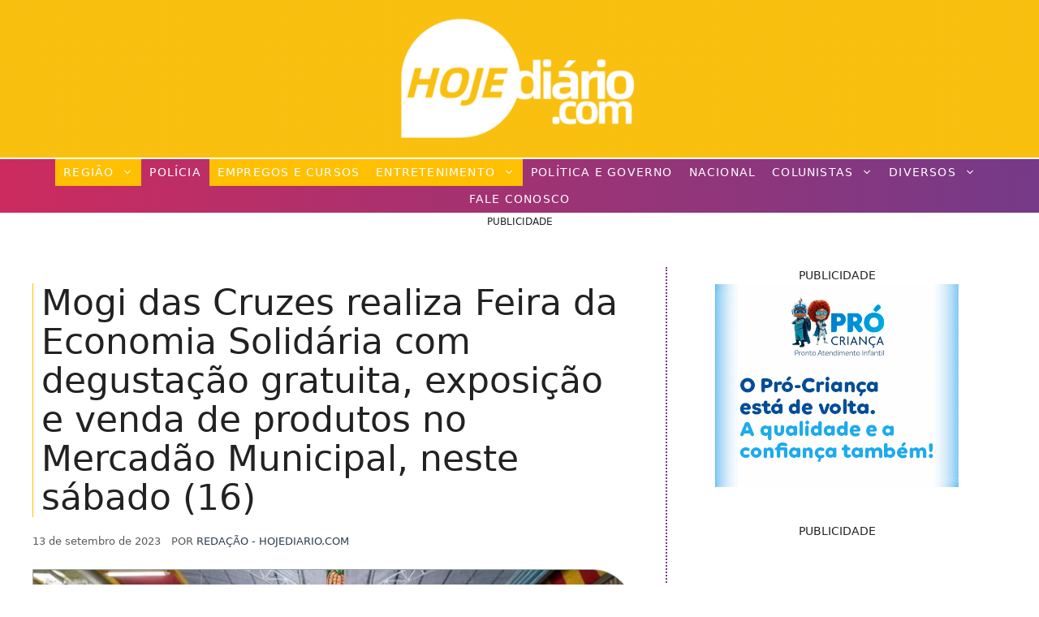

--- FILE ---
content_type: text/html; charset=UTF-8
request_url: https://hojediario.com/2023/09/13/mogi-das-cruzes-realiza-feira-da-economia-solidaria-com-degustacao-gratuita-exposicao-e-venda-de-produtos-no-mercadao-municipal-neste-sabado-16/
body_size: 60116
content:
<!DOCTYPE html><html lang="pt-BR"><head><script data-no-optimize="1">var litespeed_docref=sessionStorage.getItem("litespeed_docref");litespeed_docref&&(Object.defineProperty(document,"referrer",{get:function(){return litespeed_docref}}),sessionStorage.removeItem("litespeed_docref"));</script> <meta charset="UTF-8"><meta name="viewport" content="width=device-width, initial-scale=1"><title>Mogi das Cruzes realiza Feira da Economia Solidária com degustação gratuita, exposição e venda de produtos no Mercadão Municipal, neste sábado (16)</title><meta name="viewport" content="width=device-width, initial-scale=1"><meta name="dc.title" content="Mogi das Cruzes realiza Feira da Economia Solidária com degustação gratuita, exposição e venda de produtos no Mercadão Municipal, neste sábado (16)"><meta name="dc.description" content="A Secretaria Municipal de Assistência Social de Mogi das Cruzes, por meio do programa Conduz e em parceria da Secretaria de Agricultura, promoverá neste sábado (16), a Feira da Economia..."><meta name="dc.relation" content="https://hojediario.com/2023/09/13/mogi-das-cruzes-realiza-feira-da-economia-solidaria-com-degustacao-gratuita-exposicao-e-venda-de-produtos-no-mercadao-municipal-neste-sabado-16/"><meta name="dc.source" content="https://hojediario.com/"><meta name="dc.language" content="pt_BR"><meta name="description" content="A Secretaria Municipal de Assistência Social de Mogi das Cruzes, por meio do programa Conduz e em parceria da Secretaria de Agricultura, promoverá neste sábado (16), a Feira da Economia..."><meta name="thumbnail" content="https://hojediario.com/wp-content/uploads/2023/04/ESTELLA-2023-04-05T215714.066-150x150.jpg"><meta name="robots" content="index, follow, max-snippet:-1, max-image-preview:large, max-video-preview:-1"><link rel="canonical" href="https://hojediario.com/2023/09/13/mogi-das-cruzes-realiza-feira-da-economia-solidaria-com-degustacao-gratuita-exposicao-e-venda-de-produtos-no-mercadao-municipal-neste-sabado-16/"><meta property="og:url" content="https://hojediario.com/2023/09/13/mogi-das-cruzes-realiza-feira-da-economia-solidaria-com-degustacao-gratuita-exposicao-e-venda-de-produtos-no-mercadao-municipal-neste-sabado-16/"><meta property="og:site_name" content="Hoje Diário - Notícias de Suzano, Mogi das Cruzes, Itaquaquecetuba e toda a região do Alto Tietê"><meta property="og:locale" content="pt_BR"><meta property="og:type" content="article"><meta property="article:author" content="https://www.facebook.com/suzanohoje"><meta property="article:publisher" content="https://www.facebook.com/suzanohoje"><meta property="article:section" content="Arte e Cultura"><meta property="article:tag" content="Alto Tietê"><meta property="article:tag" content="curso gratuito"><meta property="article:tag" content="Mogi das Cruzes"><meta property="article:tag" content="Prefeitura de Mogi das Cruzes"><meta property="og:title" content="Mogi das Cruzes realiza Feira da Economia Solidária com degustação gratuita, exposição e venda de produtos no Mercadão Municipal, neste sábado (16)"><meta property="og:description" content="A Secretaria Municipal de Assistência Social de Mogi das Cruzes, por meio do programa Conduz e em parceria da Secretaria de Agricultura, promoverá neste sábado (16), a Feira da Economia..."><meta property="og:image" content="https://hojediario.com/wp-content/uploads/2023/04/ESTELLA-2023-04-05T215714.066.jpg"><meta property="og:image:secure_url" content="https://hojediario.com/wp-content/uploads/2023/04/ESTELLA-2023-04-05T215714.066.jpg"><meta property="og:image:width" content="768"><meta property="og:image:height" content="432"><meta name="twitter:card" content="summary"><meta name="twitter:title" content="Mogi das Cruzes realiza Feira da Economia Solidária com degustação gratuita, exposição e venda de produtos no Mercadão Municipal, neste sábado (16)"><meta name="twitter:description" content="A Secretaria Municipal de Assistência Social de Mogi das Cruzes, por meio do programa Conduz e em parceria da Secretaria de Agricultura, promoverá neste sábado (16), a Feira da Economia..."><meta name="twitter:image" content="https://hojediario.com/wp-content/uploads/2023/04/ESTELLA-2023-04-05T215714.066.jpg"><link rel='dns-prefetch' href='//www.googletagmanager.com' /><link rel='dns-prefetch' href='//fonts.googleapis.com' /><link rel='dns-prefetch' href='//fundingchoicesmessages.google.com' /><link rel="alternate" type="application/rss+xml" title="Feed para Hoje Diário - Notícias de Suzano, Mogi das Cruzes, Itaquaquecetuba e toda a região do Alto Tietê &raquo;" href="https://hojediario.com/feed/" /><link rel="alternate" type="application/rss+xml" title="Feed de comentários para Hoje Diário - Notícias de Suzano, Mogi das Cruzes, Itaquaquecetuba e toda a região do Alto Tietê &raquo;" href="https://hojediario.com/comments/feed/" /> <script type="application/ld+json">{"@context":"https:\/\/schema.org\/","@type":"NewsArticle","datePublished":"2023-09-13T17:33:45-03:00","dateModified":"2023-09-13T17:33:48-03:00","mainEntityOfPage":{"@type":"WebPage","@id":"https:\/\/hojediario.com\/2023\/09\/13\/mogi-das-cruzes-realiza-feira-da-economia-solidaria-com-degustacao-gratuita-exposicao-e-venda-de-produtos-no-mercadao-municipal-neste-sabado-16\/"},"headline":"Mogi das Cruzes realiza Feira da Economia Solid\u00e1ria com degusta\u00e7\u00e3o gratuita, exposi\u00e7\u00e3o e venda de produtos no Mercad\u00e3o Municipal, neste s\u00e1bado (16)","author":{"@type":"Person","name":"Reda\u00e7\u00e3o - HojeDiario.com","url":"https:\/\/hojediario.com\/author\/redacao\/"},"image":{"@type":"ImageObject","url":"https:\/\/hojediario.com\/wp-content\/uploads\/2023\/04\/ESTELLA-2023-04-05T215714.066.jpg"},"publisher":{"@type":"Organization","name":"Grupo Hoje de Comunica\u00e7\u00e3o","logo":{"@type":"ImageObject","url":"https:\/\/hojediario.com\/wp-content\/uploads\/2020\/07\/2.png","width":"600","height":"600"},"sameAs":["https:\/\/www.facebook.com\/suzanohoje","https:\/\/www.instagram.com\/suzanohoje","https:\/\/www.youtube.com\/hojediariotv"]},"description":"A Secretaria Municipal de Assist\u00eancia Social de Mogi das Cruzes, por meio do programa Conduz e em parceria da Secretaria de Agricultura, promover\u00e1 neste s\u00e1bado (16), a Feira da Economia Solid\u00e1ria.O evento \u00e9 gratuito e ser\u00e1 realizado na Loja da Economia Solid\u00e1ria, localizado no piso superior do Mercado Municipal, das&hellip;"}</script> <script type="application/ld+json">{"@context":"https:\/\/schema.org","name":"Breadcrumb","@type":"BreadcrumbList","itemListElement":[{"@type":"ListItem","position":1,"item":{"@type":"WebPage","id":"https:\/\/hojediario.com\/home\/#webpage","url":"https:\/\/hojediario.com\/home\/","name":"Hoje Di\u00e1rio | Todo Mundo V\u00ea"}},{"@type":"ListItem","position":2,"item":{"@type":"WebPage","id":"https:\/\/hojediario.com\/2023\/09\/13\/mogi-das-cruzes-realiza-feira-da-economia-solidaria-com-degustacao-gratuita-exposicao-e-venda-de-produtos-no-mercadao-municipal-neste-sabado-16\/#webpage","url":"https:\/\/hojediario.com\/2023\/09\/13\/mogi-das-cruzes-realiza-feira-da-economia-solidaria-com-degustacao-gratuita-exposicao-e-venda-de-produtos-no-mercadao-municipal-neste-sabado-16\/","name":"Mogi das Cruzes realiza Feira da Economia Solid\u00e1ria com degusta\u00e7\u00e3o gratuita, exposi\u00e7\u00e3o e venda de produtos no Mercad\u00e3o Municipal, neste s\u00e1bado (16)"}}]}</script> <link rel="preload" as="image" href="https://hojediario.com/wp-content/uploads/2023/04/ESTELLA-2023-04-05T215714.066.jpg" imagesrcset="https://hojediario.com/wp-content/uploads/2023/04/ESTELLA-2023-04-05T215714.066.jpg 768w, https://hojediario.com/wp-content/uploads/2023/04/ESTELLA-2023-04-05T215714.066-300x169.jpg 300w" imagesizes="100vw"><link data-optimized="2" rel="stylesheet" href="https://hojediario.com/wp-content/litespeed/css/91b088dacfcc9817091641643a325d28.css?ver=51799" /> <script type="litespeed/javascript" data-src="https://hojediario.com/wp-includes/js/jquery/jquery.min.js" id="jquery-core-js"></script> 
 <script type="litespeed/javascript" data-src="https://www.googletagmanager.com/gtag/js?id=GT-KDTBFZS" id="google_gtagjs-js"></script> <script id="google_gtagjs-js-after" type="litespeed/javascript">window.dataLayer=window.dataLayer||[];function gtag(){dataLayer.push(arguments)}
gtag("set","linker",{"domains":["hojediario.com"]});gtag("js",new Date());gtag("set","developer_id.dZTNiMT",!0);gtag("config","GT-KDTBFZS");window._googlesitekit=window._googlesitekit||{};window._googlesitekit.throttledEvents=[];window._googlesitekit.gtagEvent=(name,data)=>{var key=JSON.stringify({name,data});if(!!window._googlesitekit.throttledEvents[key]){return}window._googlesitekit.throttledEvents[key]=!0;setTimeout(()=>{delete window._googlesitekit.throttledEvents[key]},5);gtag("event",name,{...data,event_source:"site-kit"})}</script> <meta name="generator" content="Site Kit by Google 1.170.0" /><meta name="google-adsense-platform-account" content="ca-host-pub-2644536267352236"><meta name="google-adsense-platform-domain" content="sitekit.withgoogle.com"><meta name="onesignal" content="wordpress-plugin"/><meta name="facebook-domain-verification" content="vs8xqblk87ofhpsygck60niy4vy0yl" /><link rel="icon" href="https://hojediario.com/wp-content/uploads/2020/07/cropped-2-32x32.png" sizes="32x32" /><link rel="icon" href="https://hojediario.com/wp-content/uploads/2020/07/cropped-2-192x192.png" sizes="192x192" /><link rel="apple-touch-icon" href="https://hojediario.com/wp-content/uploads/2020/07/cropped-2-180x180.png" /><meta name="msapplication-TileImage" content="https://hojediario.com/wp-content/uploads/2020/07/cropped-2-270x270.png" /> <script type="application/ld+json">{"@context":"https://schema.org","@type":"NewsArticle","headline":"Mogi das Cruzes realiza Feira da Economia Solidária com degustação gratuita, exposição e venda de produtos no Mercadão Municipal, neste sábado (16)","url":"https://hojediario.com/2023/09/13/mogi-das-cruzes-realiza-feira-da-economia-solidaria-com-degustacao-gratuita-exposicao-e-venda-de-produtos-no-mercadao-municipal-neste-sabado-16/","datePublished":"2023-09-13T17:33:45-03:00","dateModified":"2023-09-13T17:33:48-03:00","inLanguage":"pt-BR","isAccessibleForFree":true,"author":{"@type":"Person","name":"Redação - HojeDiario.com"},"publisher":{"@type":"Organization","name":"Hoje Diário - Notícias de Suzano, Mogi das Cruzes, Itaquaquecetuba e toda a região do Alto Tietê","logo":{"@type":"ImageObject","url":"https://hojediario.com/wp-content/uploads/2024/01/cropped-logonovohd.png","width":500,"height":193}},"image":[{"@type":"ImageObject","url":"https://hojediario.com/wp-content/uploads/2023/04/ESTELLA-2023-04-05T215714.066.jpg","width":768,"height":432}],"mainEntityOfPage":"https://hojediario.com/2023/09/13/mogi-das-cruzes-realiza-feira-da-economia-solidaria-com-degustacao-gratuita-exposicao-e-venda-de-produtos-no-mercadao-municipal-neste-sabado-16/","articleSection":"Arte e Cultura","keywords":"Alto Tietê, curso gratuito, Mogi das Cruzes, Prefeitura de Mogi das Cruzes"}</script> <style id="yellow-pencil">/*
	The following CSS codes are created by the YellowPencil plugin.
	https://yellowpencil.waspthemes.com/
*/
.td-header-sp-logo .td-logo a{background-color:#133d6d;}.tdc-element-style .tdc-column .wpb_wrapper .vc_inner .tdc-inner-column .vc_column-inner .wpb_wrapper .td_block_wrap .td_block_inner .td_module_flex .td-module-container .td-module-meta-info .entry-title{font-family:'Merriweather', serif;display:inline-block;-webkit-transform:translatex(0px) translatey(0px) !important;-ms-transform:translatex(0px) translatey(0px) !important;transform:translatex(0px) translatey(0px) !important;}.td-header-wrap .td-header-sp-logo a{background-color:#133d6d;}.td-post-header .td-post-title h1{font-family:'Roboto', sans-serif;font-weight:700 !important;--google-webfont:no-include;}.tdc-column > .wpb_wrapper > .td_block_wrap .td_block_inner{-webkit-transform:translatex(0px) translatey(0px);-ms-transform:translatex(0px) translatey(0px);transform:translatex(0px) translatey(0px);}.vc_column-inner .wpb_wrapper .td_block_wrap .td_block_inner .td_module_flex .td-module-container .td-module-meta-info .entry-title a{display:inline-block;-webkit-transform:translatex(0px) translatey(0px) !important;-ms-transform:translatex(0px) translatey(0px) !important;transform:translatex(0px) translatey(0px) !important;font-weight:300;}.tdc-column > .wpb_wrapper > .td_block_wrap .entry-title{font-weight:300 !important;}.tdc-element-style .tdc-column > .wpb_wrapper > .td_block_wrap .td_block_inner .td_module_flex .td-module-container .td-module-meta-info .entry-title{font-family:'Open Sans', sans-serif !important;}.tdc-element-style .tdc-column .wpb_wrapper .vc_inner .tdc-inner-column .vc_column-inner .wpb_wrapper .td_block_wrap .td_block_inner .td_module_flex{-webkit-transform:translatex(0px) translatey(0px);-ms-transform:translatex(0px) translatey(0px);transform:translatex(0px) translatey(0px);}.tdc-element-style .tdc-column .wpb_wrapper .vc_inner .tdc-inner-column .vc_column-inner .wpb_wrapper .td_block_wrap .td_block_inner .td_module_flex .td-module-container .td-module-meta-info .entry-title a{font-family:'Open Sans', sans-serif;--google-webfont:no-include;}.post .td-post-content p{color:#000000;font-size:17px;}.td_block_related_posts .item-details .entry-title{font-family:'Open Sans', sans-serif;--google-webfont:no-include;font-weight:300;}.tdc-column > .wpb_wrapper > .td-fix-index span.td-pulldown-size{font-weight:700 !important;}.td-header-menu-wrap-full .td-header-menu-no-search .td-header-main-menu{font-family:'Roboto', sans-serif;text-transform:uppercase;-webkit-transform:translatex(0px) translatey(0px);-ms-transform:translatex(0px) translatey(0px);transform:translatex(0px) translatey(0px);}.tdc-header-wrap .td-header-wrap .td-header-menu-wrap-full .td-header-menu-no-search .td-header-main-menu{font-family:'ROBO' !important;}#td-header-menu .menu-principal-container > ul > .menu-item > a{font-family:'Open Sans', sans-serif;--google-webfont:no-include;}#td-header-menu .menu-principal-container > ul > .menu-item{font-family:'Open Sans', sans-serif !important;}#td-header-menu .sub-menu a{font-family:'Open Sans', sans-serif;font-weight:400;}.td-main-page-wrap .tdc-column a.td-pulldown-size{font-family:'Open Sans', sans-serif;--google-webfont:no-include;font-weight:600 !important;}.tdc-element-style .tdc-column > .wpb_wrapper > .td-fix-index .td-block-title-wrap .td-block-title .td-pulldown-size{font-family:'Open Sans', sans-serif;font-weight:600 !important;--google-webfont:no-include;}.td-main-page-wrap .wpb_wrapper .wpb_wrapper .td-pulldown-size{font-family:'Open Sans', sans-serif;font-weight:600 !important;--google-webfont:no-include;}.wp-container-1 .wp-block-group__inner-container{-webkit-transform:translatex(140px) translatey(25px);-ms-transform:translatex(140px) translatey(25px);transform:translatex(140px) translatey(25px);}.entry-header .entry-meta .byline{font-size:13px;text-transform:uppercase;position:relative;right:-8px;line-height:1em;}.inside-article div iframe{top:0px;}.entry-content div div{position:relative;top:-16px;}.inside-right-sidebar .widget .quads_widget_fixed{position:relative;top:-89px;right:-8px;}.inside-right-sidebar .widget .quads-ad-label{position:relative;}#content{font-weight:200;-webkit-transform:translatex(0px) translatey(0px);-ms-transform:translatex(0px) translatey(0px);transform:translatex(0px) translatey(0px);}.page-header-image-single .wp-caption .wp-caption-text{position:relative;top:4px;font-size:11px;text-align:right;}.inside-right-sidebar a .wp-image-40545{position:relative;top:-8px;}.inside-right-sidebar a .wp-image-40546{position:relative;top:-90px;}#comments .comments-title{display:block;}#comments{display:none;}#main .code-block .td-visible-desktop{position:relative;top:-37px;left:217px;}#main div iframe{left:-132px !important;}#main .hentry div iframe{left:-17px !important;}.relpost-thumb-wrapper .relpost-block-single .relpost-block-single-text{font-family:-apple-system, system-ui, BlinkMacSystemFont, Segoe UI, Helvetica, Arial, sans-serif, Apple Color Emoji, Segoe UI Emoji, Segoe UI Symbol !important;}.inside-article .crp-masonry h3{font-weight:800;text-decoration:none;text-transform:uppercase;color:#ffc001;position:relative;top:8px;}.inside-article .code-block .td-visible-desktop a video{display:inline-block;-webkit-transform:translatex(-227px) translatey(22px);-ms-transform:translatex(-227px) translatey(22px);transform:translatex(-227px) translatey(22px);}.inside-article .code-block .td-visible-desktop{-webkit-transform:translatex(6px) translatey(10px);-ms-transform:translatex(6px) translatey(10px);transform:translatex(6px) translatey(10px);}.inside-article .code-block-label{font-size:12px;text-align:center;}.inside-article .td-visible-desktop{-webkit-transform:translatex(-10px) translatey(-11px);-ms-transform:translatex(-10px) translatey(-11px);transform:translatex(-10px) translatey(-11px);display:inline-block;}.inside-right-sidebar div .quads-ad-label{top:-96px;left:-9px;visibility:hidden;}.header-widget .widget h2{font-weight:200;line-height:1.2em;color:#bdc3c7;}.inside-article div .quads-ad-label{top:-28px;font-size:10px;}#nova-area-de-widgets a img{position:relative;top:12px;}#nova-area-de-widgets .widget h2{position:relative;}.inside-right-sidebar a .wp-image-67336{position:relative;top:4px;}.inside-right-sidebar a .wp-image-65984{position:relative;left:8px;top:21px;}#cover{-webkit-transform:translatex(0px) translatey(0px);-ms-transform:translatex(0px) translatey(0px);transform:translatex(0px) translatey(0px);font-family:-apple-system, system-ui, BlinkMacSystemFont, Segoe UI, Helvetica, Arial, sans-serif, Apple Color Emoji, Segoe UI Emoji, Segoe UI Symbol;font-weight:300;}.i-amphtml-experiment-story-load-inactive-outside-viewport{font-family:-apple-system, system-ui, BlinkMacSystemFont, Segoe UI, Helvetica, Arial, sans-serif, Apple Color Emoji, Segoe UI Emoji, Segoe UI Symbol;font-weight:300;}.inside-article .post-tags span{position:relative;top:5px;color:#7f8c8d;}.post-tags span a{color:#0b0b63;font-weight:700;text-decoration:none;text-transform:none;text-align:left;}.inside-article p{color:#222222;font-size:22px;-webkit-transform:translatex(0px) translatey(0px);-ms-transform:translatex(0px) translatey(0px);transform:translatex(0px) translatey(0px);line-height:1.3em;}#right-sidebar .inside-right-sidebar .widget{margin-bottom:0px;background-color:transparent;}.inside-article .ns-inline .ns-buttons-wrapper{top:-14px;}.inside-article .ns-inline-below .ns-buttons-wrapper{-webkit-transform:translatex(-4px) translatey(19px);-ms-transform:translatex(-4px) translatey(19px);transform:translatex(-4px) translatey(19px);}.inside-article .post-tags{position:relative;top:4px;}#nova-area-de-widgets .widget .custom-html-widget{position:relative;top:8px;}.inside-article .read-more-section h3{font-weight:800;line-height:1.6em;text-transform:uppercase;position:relative;top:7px;color:#753a88 !important;padding-right:0px;padding-left:7px;}.read-more-section ul a{color:#753a88;font-size:14px;font-weight:600;text-decoration:none;text-transform:uppercase;font-style:normal;text-shadow:none;text-align:left;}.read-more-section ul li{padding-left:0px;padding-right:0px;padding-bottom:15px;-webkit-transform:translatex(0px) translatey(0px);-ms-transform:translatex(0px) translatey(0px);transform:translatex(0px) translatey(0px);}.author .url span{font-weight:400;color:#2c3e50;font-size:13px;line-height:0.3em;}.code-block a img{display:inline-block;-webkit-transform:translatex(-226px) translatey(21px);-ms-transform:translatex(-226px) translatey(21px);transform:translatex(-226px) translatey(21px);}.footer-widget-1 .widget .custom-html-widget{background-image:url("https://hojediario.com/wp-content/plugins/waspthemes-yellow-pencil/assets/absurdidad.png");}.inside-article .crp-masonry{background-image:url("https://hojediario.com/wp-content/plugins/waspthemes-yellow-pencil/assets/absurdidad.png");border-top-style:dotted;border-top-width:1px;border-top-color:#753a88;}.banner-rotativo a img{position:relative;left:33px;}#main .masonry-load-more a{background-image:url("https://hojediario.com/wp-content/plugins/waspthemes-yellow-pencil/assets/absurdidad.png");}.entry-content > div > a{background-image:url("https://hojediario.com/wp-content/plugins/waspthemes-yellow-pencil/assets/absurdidad.png");}#info-bar{-webkit-transform:translatex(0px) translatey(0px);-ms-transform:translatex(0px) translatey(0px);transform:translatex(0px) translatey(0px);display:inline-block;font-weight:400;font-size:16px;font-family:-apple-system, system-ui, BlinkMacSystemFont, Segoe UI, Helvetica, Arial, sans-serif, Apple Color Emoji, Segoe UI Emoji, Segoe UI Symbol !important;text-transform:uppercase;text-shadow:none;letter-spacing:1.2px;-webkit-column-count:1;column-count:1;direction:ltr;word-spacing:0px;font-style:normal;white-space:normal;color:#133d6d !important;background-color:transparent !important;background-size:auto;position:relative;top:4px;line-height:1em;}.inside-top-bar .widget .custom-html-widget{-webkit-transform:translatex(0px) translatey(-5px);-ms-transform:translatex(0px) translatey(-5px);transform:translatex(0px) translatey(-5px);position:relative;top:-2px;}#masthead{background-image:url("https://hojediario.com/wp-content/plugins/waspthemes-yellow-pencil/assets/absurdidad.png");background-color:#ffc001;}.top-bar{background-color:transparent;background-image:url("https://hojediario.com/wp-content/plugins/waspthemes-yellow-pencil/assets/absurdidad.png");height:68px;}.footer-bar-active .site-info .inside-site-info{background-color:#34495e;background-image:-webkit-linear-gradient(left, rgb(204, 43, 94) 0%, rgb(117, 58, 136) 100%);background-image:-o-linear-gradient(left, rgb(204, 43, 94) 0%, rgb(117, 58, 136) 100%);background-image:linear-gradient(to right, rgb(204, 43, 94) 0%, rgb(117, 58, 136) 100%);}#menu-principal > .menu-item > a{color:#ffffff;font-weight:400;letter-spacing:1.2px;}#site-navigation{background-image:-webkit-linear-gradient(left, rgb(204, 43, 94) 0%, rgb(117, 58, 136) 100%);background-image:-o-linear-gradient(left, rgb(204, 43, 94) 0%, rgb(117, 58, 136) 100%);background-image:linear-gradient(to right, rgb(204, 43, 94) 0%, rgb(117, 58, 136) 100%);border-top-style:solid;border-top-color:#ffffff;border-top-width:2px;}#menu-principal .sub-menu a{background-image:-webkit-linear-gradient(left, rgb(204, 43, 94) 0%, rgb(117, 58, 136) 100%);background-image:-o-linear-gradient(left, rgb(204, 43, 94) 0%, rgb(117, 58, 136) 100%);background-image:linear-gradient(to right, rgb(204, 43, 94) 0%, rgb(117, 58, 136) 100%);font-weight:400;font-size:14px;letter-spacing:1.2px;}#sticky-navigation{background-image:-webkit-linear-gradient(left, rgb(204, 43, 94) 0%, rgb(117, 58, 136) 100%);background-image:-o-linear-gradient(left, rgb(204, 43, 94) 0%, rgb(117, 58, 136) 100%);background-image:linear-gradient(to right, rgb(204, 43, 94) 0%, rgb(117, 58, 136) 100%);}.footer-widget-1 .widget a{color:#0b0b63 !important;font-weight:400;text-decoration:underline;}.footer-widget-1 .widget .tagcloud{color:#34495e;}.inside-footer-widgets .footer-widget-1 .widget{color:#34495e;}#main .hentry h2{text-transform:none;text-align:left;line-height:1.1em;font-style:normal;white-space:normal;text-shadow:none;text-decoration:none;color:#000000;letter-spacing:-0.4px;border-left-style:solid;border-left-width:2px;padding-left:11px;border-left-color:#ffc001;word-spacing:-0.2px;}#main article{-webkit-box-shadow:none;box-shadow:none;position:relative;padding-top:23px;}#main .entry-title a{font-weight:300;text-align:left;font-size:25px;line-height:1.1em;border-left-color:#ffc001;border-left-style:solid;border-left-width:1px;display:inline-block;-webkit-transform:translatex(0px) translatey(0px);-ms-transform:translatex(0px) translatey(0px);transform:translatex(0px) translatey(0px);margin-left:0px;padding-left:8px;position:relative;top:-9px;}body{background-color:transparent;}.inside-article p a{font-weight:500;color:#34495e;font-style:normal;text-decoration:underline;}.entry-content ul ul a{color:#0b0b63;font-weight:700;text-decoration:underline;}.inside-article ul strong a{color:#0b0b63;}#block-2 .a-single{-webkit-transform:translatex(0px) translatey(0px);-ms-transform:translatex(0px) translatey(0px);transform:translatex(0px) translatey(0px);padding-left:0px;padding-right:0px;padding-top:9px;}.entry-meta .entry-date{font-size:13px;text-transform:none;top:0px;position:static;}.inside-article .wp-block-cover p{color:#ffc001;}#main .hentry .inside-article{position:relative;}.page-header-image-single .wp-caption img{border-top-right-radius:50px;border-bottom-right-radius:50px;border-color:#95a5a6;border-style:solid;border-width:1px;}#main a img{border-bottom-right-radius:50px;border-top-right-radius:50px;border-color:#bdc3c7;border-style:solid;border-width:1px;}#right-sidebar{border-left-style:dotted;border-left-width:2px;border-left-color:#753a88;}.crp-masonry ul span{text-align:center;}.site-info .inside-site-info .copyright-bar{text-transform:uppercase;font-weight:700;}#footer-widgets .footer-widgets-container{margin-top:48px;}#nova-area-de-widgets .widget .widget-title{top:3px;}#nova-area-de-widgets .widget{background-size:auto;background-attachment:scroll;-webkit-transform:translatex(0px) translatey(0px) !important;-ms-transform:translatex(0px) translatey(0px) !important;transform:translatex(0px) translatey(0px) !important;}.inside-article .entry-header h1{border-left-color:#ffc001;border-left-style:solid;border-left-width:1px;padding-left:10px;-webkit-transform:translatex(0px) translatey(0px);-ms-transform:translatex(0px) translatey(0px);transform:translatex(0px) translatey(0px);font-weight:200;text-shadow:none;line-height:1.1em;position:relative;top:-3px;}.inside-article .entry-header .entry-meta{top:12px;-webkit-column-count:1;column-count:1;direction:ltr;line-height:0.2em;position:relative;}.td-visible-desktop a img{top:-5px !important;}.inside-article .wp-block-file{position:relative;top:19px;}@media (max-width:931.997px){#page #content #primary #main .hentry .inside-article .entry-content .read-more-section ul li a{font-size:18px !important;}}@media (max-width:1024px){.inside-article .entry-header h1{line-height:1.1em;}#main .post div iframe{left:0px !important;}}@media (max-width:1022px){.read-more-section ul a{font-weight:500;}#page #content #primary #main .hentry .inside-article .entry-content .read-more-section ul li a{font-size:14px !important;}#page #content #primary #main .hentry .inside-article .entry-header h1{-webkit-transform:translatex(0px) translatey(0px) !important;-ms-transform:translatex(0px) translatey(0px) !important;transform:translatex(0px) translatey(0px) !important;}.entry-content .code-block .adsbygoogle div iframe{left:0px !important;}}@media (max-width:931px){#nova-area-de-widgets .widget .widget-title{top:17px;}#content{padding-top:64px;}.top-bar .inside-top-bar{height:45px;-webkit-transform:translatex(0px) translatey(0px);-ms-transform:translatex(0px) translatey(0px);transform:translatex(0px) translatey(0px);}.inside-top-bar .widget .custom-html-widget{top:-2px;-webkit-column-count:1;column-count:1;}.top-bar{height:68px;}.entry-content .code-block .adsbygoogle div iframe{left:-1302px !important;}}@media (max-width:900px){.read-more-section ul a{font-size:18px;}#nova-area-de-widgets .widget .widget-title{top:22px;}#main .post div iframe{left:0px !important;}}@media (max-width:820px){.inside-article p{font-size:23px;}#nova-area-de-widgets .widget .widget-title{top:20px;}#main .post div iframe{left:0px !important;}}@media (max-width:782px){#main .post .inside-article .entry-content div div .adsbygoogle div iframe{left:-16px !important;}.post div div iframe{top:13px !important;}}@media (max-width:781px){#nova-area-de-widgets .widget .widget-title{top:6px !important;}}@media (max-width:767px){#main .code-block .td-visible-phone{position:relative;top:-19px;}#main .code-block .td-visible-phone .adsbygoogle div iframe{left:-5px !important;}.inside-article .code-block .td-visible-phone{-webkit-transform:translatex(-11px) translatey(5px);-ms-transform:translatex(-11px) translatey(5px);transform:translatex(-11px) translatey(5px);}#main .generate-columns-container > div{position:relative;left:198px;}.inside-article p{-webkit-transform:translatex(0px) translatey(0px);-ms-transform:translatex(0px) translatey(0px);transform:translatex(0px) translatey(0px);font-size:23px;}.inside-article div div .td-visible-phone a img{-webkit-transform:translatex(9px) translatey(18px);-ms-transform:translatex(9px) translatey(18px);transform:translatex(9px) translatey(18px);}.inside-navigation .menu-toggle .mobile-menu{font-weight:400;letter-spacing:1.3px;}#menu-principal .sub-menu a{font-size:18px;}#menu-principal > .menu-item > a{background-color:#853c3c;background-image:-webkit-linear-gradient(left, rgb(204, 43, 94) 0%, rgb(117, 58, 136) 100%);background-image:-o-linear-gradient(left, rgb(204, 43, 94) 0%, rgb(117, 58, 136) 100%);background-image:linear-gradient(to right, rgb(204, 43, 94) 0%, rgb(117, 58, 136) 100%);}#nova-area-de-widgets .widget .widget-title{top:20px;text-align:center;}.inside-article div iframe{left:0px;top:16px !important;}}@media (max-width:766px){.inside-article div iframe{top:16px;}#nova-area-de-widgets .widget .widget-title{top:7px !important;}}@media (max-width:736px){#main .code-block .td-visible-phone{position:relative;top:-25px;}.td-visible-phone div iframe{top:8px !important;}#main .code-block .td-visible-phone .adsbygoogle div iframe{left:7px !important;}.inside-article .code-block .td-visible-phone{-webkit-transform:translatex(-16px) translatey(14px);-ms-transform:translatex(-16px) translatey(14px);transform:translatex(-16px) translatey(14px);}.header-widget .widget .widget-title{font-size:12px;}.inside-article .read-more-section h3{font-size:14.4px;}.inside-article p{-webkit-transform:translatex(0px) translatey(0px);-ms-transform:translatex(0px) translatey(0px);transform:translatex(0px) translatey(0px);font-size:23px;}.inside-article div div .td-visible-phone a img{-webkit-transform:translatex(13px) translatey(16px);-ms-transform:translatex(13px) translatey(16px);transform:translatex(13px) translatey(16px);}#nova-area-de-widgets .widget .widget-title{top:20px;text-align:center !important;}#content{background-color:transparent;}.hentry .inside-article .entry-content .read-more-section ul li a{font-size:14.3px !important;}#page #content #primary #main .hentry .inside-article .entry-content .read-more-section ul li a{font-size:14.3px !important;}#nova-area-de-widgets a .wp-image-123226{top:45px;}#main .post div iframe{left:0px !important;}}@media (max-width:640px){.read-more-section ul a{font-size:13px;}#main .post div iframe{left:0px !important;}.inside-article p{-webkit-transform:translatex(0px) translatey(0px);-ms-transform:translatex(0px) translatey(0px);transform:translatex(0px) translatey(0px);}}@media (max-width:602px){.td-visible-phone a video{position:relative;top:16px;}.header-widget .widget .widget-title{font-size:12px;}#content{padding-top:58px;}#masthead{-webkit-transform:translatex(0px) translatey(0px);-ms-transform:translatex(0px) translatey(0px);transform:translatex(0px) translatey(0px);background-color:#ffc001;}.inside-navigation .menu-toggle .mobile-menu{font-weight:400;font-size:22px;}}@media (max-width:600px){#main .code-block .td-visible-phone{position:relative;top:-33px;}.inside-article .code-block .td-visible-phone{-webkit-transform:translatex(-8px) translatey(0px);-ms-transform:translatex(-8px) translatey(0px);transform:translatex(-8px) translatey(0px);}#main .generate-columns-container > div{left:116px;}#nova-area-de-widgets .widget .widget-title{font-size:12px;top:20px;}.inside-article p{font-size:25px;-webkit-transform:translatex(0px) translatey(0px);-ms-transform:translatex(0px) translatey(0px);transform:translatex(0px) translatey(0px);}.inside-article div div .td-visible-phone a img{-webkit-transform:translatex(0px) translatey(39px);-ms-transform:translatex(0px) translatey(39px);transform:translatex(0px) translatey(39px);}#content{padding-top:23px;}#nova-area-de-widgets a .wp-image-123226{top:29px;}#main .post div iframe{left:0px !important;}}@media (max-width:520px){#main .generate-columns-container > div{position:relative;left:86px;}#nova-area-de-widgets .widget .widget-title{font-size:12px;top:20px;}.inside-article p{font-size:24px;}.inside-article div div .td-visible-phone a img{-webkit-transform:translatex(4px) translatey(35px);-ms-transform:translatex(4px) translatey(35px);transform:translatex(4px) translatey(35px);}#info-bar{font-weight:400;}#content{padding-top:23px;}#main .post div iframe{left:0px !important;}}@media (max-width:480px){#main .code-block .td-visible-phone{position:relative;top:-37px;}#main .code-block .td-visible-phone .adsbygoogle div iframe{left:-1px !important;}.td-visible-phone div iframe{top:16px !important;}.inside-article .crp-masonry h3{font-size:19px;font-weight:800;}.crp-masonry ul span{-webkit-transform:translatex(0px) translatey(0px);-ms-transform:translatex(0px) translatey(0px);transform:translatex(0px) translatey(0px);font-weight:400;}.inside-article .code-block .td-visible-phone{display:inline-block;-webkit-transform:translatex(0px) translatey(4px);-ms-transform:translatex(0px) translatey(4px);transform:translatex(0px) translatey(4px);}#main .generate-columns-container > div{left:61px;}.header-widget .widget .widget-title{font-size:10px;}#nova-area-de-widgets .widget .widget-title{font-size:12px;top:-2px;}.inside-article p{font-size:24px;}.inside-article div div .td-visible-phone a img{-webkit-transform:translatex(0px) translatey(42px);-ms-transform:translatex(0px) translatey(42px);transform:translatex(0px) translatey(42px);}.footer-bar-active .site-info .inside-site-info .copyright-bar{width:85% !important;}.site-info .inside-site-info .copyright-bar{-webkit-transform:translatex(0px) translatey(0px);-ms-transform:translatex(0px) translatey(0px);transform:translatex(0px) translatey(0px);font-size:15px;}#content{padding-top:22px;-webkit-transform:translatex(0px) translatey(0px);-ms-transform:translatex(0px) translatey(0px);transform:translatex(0px) translatey(0px);}.inside-article .entry-header h1{line-height:1.1em;}.inside-article .entry-header .entry-meta{line-height:0.2em;}.page-header-image-single .wp-caption img{display:inline-block;-webkit-transform:translatex(0px) translatey(0px);-ms-transform:translatex(0px) translatey(0px);transform:translatex(0px) translatey(0px);}.inside-article div iframe{top:20px !important;}#main .post .inside-article .entry-content div div .adsbygoogle div iframe{left:-17px !important;}#banner-rotativo-mobile a img{top:2px !important;}}@media (min-width:768px){.td-main-page-wrap .td-big-grid-flex .td-image-wrap{padding-bottom:532px;}.td_block_related_posts .item-details .entry-title{font-size:16px;}}@media (min-width:769px){.inside-article .crp-masonry h3{font-size:17px;}.header-widget .widget h2{font-size:12px;}.inside-right-sidebar .widget .widget-title{font-size:14px;}#right-sidebar .inside-right-sidebar .widget{padding-top:0px;}.inside-article .read-more-section h3{font-size:15px;}#menu-principal .sub-menu a{line-height:1.5em !important;}#main .hentry h2{font-size:24px;}#nova-area-de-widgets .widget .widget-title{font-size:11.5px;}}.footer-widget-1 .widget a{color:#34495e;}</style></head><body class="wp-singular post-template-default single single-post postid-84866 single-format-standard wp-custom-logo wp-embed-responsive wp-theme-generatepress post-image-below-header post-image-aligned-center sticky-menu-no-transition non-logged-in right-sidebar nav-below-header one-container header-aligned-center dropdown-click dropdown-click-menu-item featured-image-active" itemtype="https://schema.org/Blog" itemscope><a class="screen-reader-text skip-link" href="#content" title="Pular para o conteúdo">Pular para o conteúdo</a><header class="site-header" id="masthead" aria-label="Site"  itemtype="https://schema.org/WPHeader" itemscope><div class="inside-header grid-container"><div class="site-logo">
<a href="https://hojediario.com/" rel="home">
<img data-lazyloaded="1" src="[data-uri]" class="header-image is-logo-image" alt="Hoje Diário &#8211; Notícias de Suzano, Mogi das Cruzes, Itaquaquecetuba e toda a região do Alto Tietê" data-src="https://hojediario.com/wp-content/uploads/2024/01/cropped-logonovohd.png" data-srcset="https://hojediario.com/wp-content/uploads/2024/01/cropped-logonovohd.png 1x, https://hojediario.com/wp-content/uploads/2024/01/cropped-logonovohd.png 2x" width="500" height="193" />
</a></div></div></header><nav class="has-sticky-branding main-navigation nav-align-center sub-menu-right" id="site-navigation" aria-label="Primary"  itemtype="https://schema.org/SiteNavigationElement" itemscope><div class="inside-navigation grid-container">
<button class="menu-toggle" aria-controls="primary-menu" aria-expanded="false">
<span class="gp-icon icon-menu-bars"><svg viewBox="0 0 512 512" aria-hidden="true" xmlns="http://www.w3.org/2000/svg" width="1em" height="1em"><path d="M0 96c0-13.255 10.745-24 24-24h464c13.255 0 24 10.745 24 24s-10.745 24-24 24H24c-13.255 0-24-10.745-24-24zm0 160c0-13.255 10.745-24 24-24h464c13.255 0 24 10.745 24 24s-10.745 24-24 24H24c-13.255 0-24-10.745-24-24zm0 160c0-13.255 10.745-24 24-24h464c13.255 0 24 10.745 24 24s-10.745 24-24 24H24c-13.255 0-24-10.745-24-24z" /></svg><svg viewBox="0 0 512 512" aria-hidden="true" xmlns="http://www.w3.org/2000/svg" width="1em" height="1em"><path d="M71.029 71.029c9.373-9.372 24.569-9.372 33.942 0L256 222.059l151.029-151.03c9.373-9.372 24.569-9.372 33.942 0 9.372 9.373 9.372 24.569 0 33.942L289.941 256l151.03 151.029c9.372 9.373 9.372 24.569 0 33.942-9.373 9.372-24.569 9.372-33.942 0L256 289.941l-151.029 151.03c-9.373 9.372-24.569 9.372-33.942 0-9.372-9.373-9.372-24.569 0-33.942L222.059 256 71.029 104.971c-9.372-9.373-9.372-24.569 0-33.942z" /></svg></span><span class="mobile-menu">MENU</span>				</button><div id="primary-menu" class="main-nav"><ul id="menu-principal" class=" menu sf-menu"><li id="menu-item-29395" class="menu-item menu-item-type-taxonomy menu-item-object-category current-post-ancestor current-menu-parent current-post-parent menu-item-has-children menu-item-29395"><a href="https://hojediario.com/categoria/regiao/" role="button" aria-expanded="false" aria-haspopup="true" aria-label="Open Sub-Menu">Região<span role="presentation" class="dropdown-menu-toggle"><span class="gp-icon icon-arrow"><svg viewBox="0 0 330 512" aria-hidden="true" xmlns="http://www.w3.org/2000/svg" width="1em" height="1em"><path d="M305.913 197.085c0 2.266-1.133 4.815-2.833 6.514L171.087 335.593c-1.7 1.7-4.249 2.832-6.515 2.832s-4.815-1.133-6.515-2.832L26.064 203.599c-1.7-1.7-2.832-4.248-2.832-6.514s1.132-4.816 2.832-6.515l14.162-14.163c1.7-1.699 3.966-2.832 6.515-2.832 2.266 0 4.815 1.133 6.515 2.832l111.316 111.317 111.316-111.317c1.7-1.699 4.249-2.832 6.515-2.832s4.815 1.133 6.515 2.832l14.162 14.163c1.7 1.7 2.833 4.249 2.833 6.515z" /></svg></span></span></a><ul class="sub-menu"><li id="menu-item-29403" class="menu-item menu-item-type-taxonomy menu-item-object-category menu-item-29403"><a href="https://hojediario.com/categoria/regiao/aruja/">Arujá</a></li><li id="menu-item-29404" class="menu-item menu-item-type-taxonomy menu-item-object-category menu-item-29404"><a href="https://hojediario.com/categoria/regiao/bertioga/">Bertioga</a></li><li id="menu-item-40542" class="menu-item menu-item-type-taxonomy menu-item-object-category menu-item-40542"><a href="https://hojediario.com/categoria/regiao/biritibamirim/">Biritiba Mirim</a></li><li id="menu-item-29405" class="menu-item menu-item-type-taxonomy menu-item-object-category menu-item-29405"><a href="https://hojediario.com/categoria/regiao/ferraz-de-vasconcelos/">Ferraz de Vasconcelos</a></li><li id="menu-item-29406" class="menu-item menu-item-type-taxonomy menu-item-object-category menu-item-29406"><a href="https://hojediario.com/categoria/regiao/guararema/">Guararema</a></li><li id="menu-item-29407" class="menu-item menu-item-type-taxonomy menu-item-object-category menu-item-29407"><a href="https://hojediario.com/categoria/regiao/guarulhos/">Guarulhos</a></li><li id="menu-item-29408" class="menu-item menu-item-type-taxonomy menu-item-object-category menu-item-29408"><a href="https://hojediario.com/categoria/regiao/itaquaquecetuba/">Itaquaquecetuba</a></li><li id="menu-item-29397" class="menu-item menu-item-type-taxonomy menu-item-object-category current-post-ancestor current-menu-parent current-post-parent menu-item-29397"><a href="https://hojediario.com/categoria/regiao/mogi-das-cruzes/">Mogi das Cruzes</a></li><li id="menu-item-29398" class="menu-item menu-item-type-taxonomy menu-item-object-category menu-item-29398"><a href="https://hojediario.com/categoria/regiao/poa/">Poá</a></li><li id="menu-item-29409" class="menu-item menu-item-type-taxonomy menu-item-object-category menu-item-29409"><a href="https://hojediario.com/categoria/regiao/ribeirao-pires/">Ribeirão Pires</a></li><li id="menu-item-40543" class="menu-item menu-item-type-taxonomy menu-item-object-category menu-item-40543"><a href="https://hojediario.com/categoria/regiao/salesopolis/">Salesópolis</a></li><li id="menu-item-40544" class="menu-item menu-item-type-taxonomy menu-item-object-category menu-item-40544"><a href="https://hojediario.com/categoria/regiao/santaisabel/">Santa Isabel</a></li><li id="menu-item-29399" class="menu-item menu-item-type-taxonomy menu-item-object-category menu-item-29399"><a href="https://hojediario.com/categoria/regiao/sao-paulo/">São Paulo</a></li><li id="menu-item-29396" class="menu-item menu-item-type-taxonomy menu-item-object-category menu-item-29396"><a href="https://hojediario.com/categoria/regiao/suzano/">Suzano</a></li></ul></li><li id="menu-item-29401" class="menu-item menu-item-type-taxonomy menu-item-object-category menu-item-29401"><a href="https://hojediario.com/categoria/policia/">Polícia</a></li><li id="menu-item-29402" class="menu-item menu-item-type-taxonomy menu-item-object-category current-post-ancestor current-menu-parent current-post-parent menu-item-29402"><a href="https://hojediario.com/categoria/emprego/">Empregos e Cursos</a></li><li id="menu-item-29400" class="menu-item menu-item-type-taxonomy menu-item-object-category current-post-ancestor current-menu-parent current-post-parent menu-item-has-children menu-item-29400"><a href="https://hojediario.com/categoria/entretenimento/" role="button" aria-expanded="false" aria-haspopup="true" aria-label="Open Sub-Menu">Entretenimento<span role="presentation" class="dropdown-menu-toggle"><span class="gp-icon icon-arrow"><svg viewBox="0 0 330 512" aria-hidden="true" xmlns="http://www.w3.org/2000/svg" width="1em" height="1em"><path d="M305.913 197.085c0 2.266-1.133 4.815-2.833 6.514L171.087 335.593c-1.7 1.7-4.249 2.832-6.515 2.832s-4.815-1.133-6.515-2.832L26.064 203.599c-1.7-1.7-2.832-4.248-2.832-6.514s1.132-4.816 2.832-6.515l14.162-14.163c1.7-1.699 3.966-2.832 6.515-2.832 2.266 0 4.815 1.133 6.515 2.832l111.316 111.317 111.316-111.317c1.7-1.699 4.249-2.832 6.515-2.832s4.815 1.133 6.515 2.832l14.162 14.163c1.7 1.7 2.833 4.249 2.833 6.515z" /></svg></span></span></a><ul class="sub-menu"><li id="menu-item-40440" class="menu-item menu-item-type-taxonomy menu-item-object-category current-post-ancestor current-menu-parent current-post-parent menu-item-40440"><a href="https://hojediario.com/categoria/entretenimento/arteecultura/">Arte e Cultura</a></li><li id="menu-item-40441" class="menu-item menu-item-type-taxonomy menu-item-object-category menu-item-40441"><a href="https://hojediario.com/categoria/entretenimento/esporte/">Esporte</a></li><li id="menu-item-110688" class="menu-item menu-item-type-taxonomy menu-item-object-category menu-item-110688"><a href="https://hojediario.com/categoria/entretenimento/boraali/">Bora ali?</a></li><li id="menu-item-69498" class="menu-item menu-item-type-taxonomy menu-item-object-category menu-item-69498"><a href="https://hojediario.com/categoria/entretenimento/hoje-tem-receita/">Hoje Tem Receita</a></li></ul></li><li id="menu-item-76176" class="menu-item menu-item-type-taxonomy menu-item-object-category menu-item-76176"><a href="https://hojediario.com/categoria/politicaegoverno/">Política e Governo</a></li><li id="menu-item-29423" class="menu-item menu-item-type-taxonomy menu-item-object-category menu-item-29423"><a href="https://hojediario.com/categoria/nacional/">Nacional</a></li><li id="menu-item-29410" class="menu-item menu-item-type-taxonomy menu-item-object-category menu-item-has-children menu-item-29410"><a href="https://hojediario.com/categoria/colunistas/" role="button" aria-expanded="false" aria-haspopup="true" aria-label="Open Sub-Menu">Colunistas<span role="presentation" class="dropdown-menu-toggle"><span class="gp-icon icon-arrow"><svg viewBox="0 0 330 512" aria-hidden="true" xmlns="http://www.w3.org/2000/svg" width="1em" height="1em"><path d="M305.913 197.085c0 2.266-1.133 4.815-2.833 6.514L171.087 335.593c-1.7 1.7-4.249 2.832-6.515 2.832s-4.815-1.133-6.515-2.832L26.064 203.599c-1.7-1.7-2.832-4.248-2.832-6.514s1.132-4.816 2.832-6.515l14.162-14.163c1.7-1.699 3.966-2.832 6.515-2.832 2.266 0 4.815 1.133 6.515 2.832l111.316 111.317 111.316-111.317c1.7-1.699 4.249-2.832 6.515-2.832s4.815 1.133 6.515 2.832l14.162 14.163c1.7 1.7 2.833 4.249 2.833 6.515z" /></svg></span></span></a><ul class="sub-menu"><li id="menu-item-58875" class="menu-item menu-item-type-taxonomy menu-item-object-category menu-item-58875"><a href="https://hojediario.com/categoria/colunistas/colunaalexsantos/">Alex Santos</a></li><li id="menu-item-114196" class="menu-item menu-item-type-taxonomy menu-item-object-category menu-item-114196"><a href="https://hojediario.com/categoria/colunistas/colunajorginhoabissamra/">Doutor Jorge Abissamra Filho</a></li><li id="menu-item-129245" class="menu-item menu-item-type-taxonomy menu-item-object-category menu-item-129245"><a href="https://hojediario.com/categoria/colunistas/larissa-ashiuchi/">Larissa Ashiuchi</a></li><li id="menu-item-29414" class="menu-item menu-item-type-taxonomy menu-item-object-category menu-item-29414"><a href="https://hojediario.com/categoria/colunistas/colunadalucibonini/">Luci Bonini</a></li><li id="menu-item-29417" class="menu-item menu-item-type-taxonomy menu-item-object-category menu-item-29417"><a href="https://hojediario.com/categoria/colunistas/padreclaudiotaciano/">Padre Cláudio Taciano</a></li><li id="menu-item-29419" class="menu-item menu-item-type-taxonomy menu-item-object-category menu-item-29419"><a href="https://hojediario.com/categoria/colunistas/colunarobinsonguedes/">Robinson Guedes</a></li></ul></li><li id="menu-item-29420" class="menu-item menu-item-type-taxonomy menu-item-object-category menu-item-has-children menu-item-29420"><a href="https://hojediario.com/categoria/diversos/" role="button" aria-expanded="false" aria-haspopup="true" aria-label="Open Sub-Menu">Diversos<span role="presentation" class="dropdown-menu-toggle"><span class="gp-icon icon-arrow"><svg viewBox="0 0 330 512" aria-hidden="true" xmlns="http://www.w3.org/2000/svg" width="1em" height="1em"><path d="M305.913 197.085c0 2.266-1.133 4.815-2.833 6.514L171.087 335.593c-1.7 1.7-4.249 2.832-6.515 2.832s-4.815-1.133-6.515-2.832L26.064 203.599c-1.7-1.7-2.832-4.248-2.832-6.514s1.132-4.816 2.832-6.515l14.162-14.163c1.7-1.699 3.966-2.832 6.515-2.832 2.266 0 4.815 1.133 6.515 2.832l111.316 111.317 111.316-111.317c1.7-1.699 4.249-2.832 6.515-2.832s4.815 1.133 6.515 2.832l14.162 14.163c1.7 1.7 2.833 4.249 2.833 6.515z" /></svg></span></span></a><ul class="sub-menu"><li id="menu-item-29421" class="menu-item menu-item-type-taxonomy menu-item-object-category menu-item-29421"><a href="https://hojediario.com/categoria/diversos/especiais/">Especiais</a></li><li id="menu-item-40442" class="menu-item menu-item-type-taxonomy menu-item-object-category menu-item-40442"><a href="https://hojediario.com/categoria/internacional/">Internacional</a></li><li id="menu-item-29422" class="menu-item menu-item-type-taxonomy menu-item-object-category menu-item-29422"><a href="https://hojediario.com/categoria/diversos/marcas/">Marcas e Empresas</a></li><li id="menu-item-105097" class="menu-item menu-item-type-taxonomy menu-item-object-category menu-item-105097"><a href="https://hojediario.com/categoria/diversos/economia/">Economia e Loterias</a></li><li id="menu-item-76177" class="menu-item menu-item-type-taxonomy menu-item-object-category menu-item-76177"><a href="https://hojediario.com/categoria/diversos/saude/">Saúde</a></li><li id="menu-item-76178" class="menu-item menu-item-type-taxonomy menu-item-object-category menu-item-76178"><a href="https://hojediario.com/categoria/diversos/social/">Social</a></li><li id="menu-item-40462" class="menu-item menu-item-type-custom menu-item-object-custom menu-item-40462"><a href="https://m.youtube.com/hojediariotv">Hoje Diário TV</a></li><li id="menu-item-38714" class="menu-item menu-item-type-taxonomy menu-item-object-category menu-item-38714"><a href="https://hojediario.com/categoria/atosoficiaiseeditais/">Atos Oficiais e Editais</a></li><li id="menu-item-42871" class="menu-item menu-item-type-post_type menu-item-object-page menu-item-privacy-policy menu-item-42871"><a rel="privacy-policy" href="https://hojediario.com/politica-de-privacidade/">Política de Privacidade</a></li></ul></li><li id="menu-item-29424" class="menu-item menu-item-type-post_type menu-item-object-page menu-item-29424"><a href="https://hojediario.com/fale-conoscoo/">Fale Conosco</a></li></ul></div></div></nav><div id="nova-area-de-widgets" class="nova-area-de-widgets"><div id="custom_html-9"  data-animation-event="enters"  class="widget_text extendedwopts-hide extendedwopts-tablet extendedwopts-mobile extendedwopts-md-center extendedwopts-sm-center extendedwopts-xs-center extendedwopts-col col-md-12 col-sm-12 col-xs-12 widget widget_custom_html"><h2 class="widget-title">PUBLICIDADE</h2><div class="textwidget custom-html-widget"><div class="td-visible-desktop" id="banner-rotativo-desktop" style="transition: opacity 0.5s;"></div></div></div><div id="custom_html-42"  data-animation-event="enters"  class="widget_text extendedwopts-show extendedwopts-mobile extendedwopts-md-center extendedwopts-sm-center extendedwopts-xs-center extendedwopts-col col-md-12 col-sm-12 col-xs-12 widget widget_custom_html"><h2 class="widget-title">PUBLICIDADE</h2><div class="textwidget custom-html-widget"><script type="litespeed/javascript" data-src="https://pagead2.googlesyndication.com/pagead/js/adsbygoogle.js?client=ca-pub-3191697032523004"
     crossorigin="anonymous"></script> 
<ins class="adsbygoogle"
style="display:inline-block;width:300px;height:250px"
data-ad-client="ca-pub-3191697032523004"
data-ad-slot="4905835994"></ins> <script type="litespeed/javascript">(adsbygoogle=window.adsbygoogle||[]).push({})</script></div></div><div id="custom_html-29"  data-animation-event="enters"  class="widget_text extendedwopts-hide extendedwopts-desktop extendedwopts-md-center extendedwopts-sm-center extendedwopts-xs-center extendedwopts-col col-md-12 col-sm-12 col-xs-12 widget widget_custom_html"><h2 class="widget-title">PUBLICIDADE</h2><div class="textwidget custom-html-widget"><div class="td-visible-phone" id="banner-rotativo-mobile" style="transition: opacity 0.5s;"></div></div></div></div><div class="site grid-container container hfeed" id="page"><div class="site-content" id="content"><div class="content-area" id="primary"><main class="site-main" id="main"><article id="post-84866" class="post-84866 post type-post status-publish format-standard has-post-thumbnail category-arteecultura category-emprego category-entretenimento category-mogi-das-cruzes category-regiao tag-alto-tiete tag-curso-gratuito tag-mogi-das-cruzes tag-prefeitura-de-mogi-das-cruzes infinite-scroll-item" itemtype="https://schema.org/CreativeWork" itemscope><div class="inside-article"><meta itemprop="headline" content="Mogi das Cruzes realiza Feira da Economia Solidária com degustação gratuita, exposição e venda de produtos no Mercadão Municipal, neste sábado (16)"><meta itemprop="datePublished" content="2023-09-13T17:33:45-03:00"><meta itemprop="dateModified" content="2023-09-13T17:33:48-03:00"><meta itemprop="image" content="https://hojediario.com/wp-content/uploads/2023/04/ESTELLA-2023-04-05T215714.066.jpg"><header class="entry-header"><h1 class="entry-title" itemprop="headline">Mogi das Cruzes realiza Feira da Economia Solidária com degustação gratuita, exposição e venda de produtos no Mercadão Municipal, neste sábado (16)</h1><div class="entry-meta">
<span class="posted-on"><time class="entry-date published" datetime="2023-09-13T17:33:45-03:00" itemprop="datePublished">13 de setembro de 2023</time></span> <span class="byline">Por <span class="author vcard" itemprop="author" itemtype="https://schema.org/Person" itemscope><a class="url fn n" href="https://hojediario.com/author/redacao/" title="Ver todos os posts por Redação - HojeDiario.com" rel="author" itemprop="url"><span class="author-name" itemprop="name">Redação - HojeDiario.com</span></a></span></span></div></header><div class="featured-image  page-header-image-single "><figure class="wp-caption fsmcfi-fig featured"><img data-lazyloaded="1" src="[data-uri]" width="768" height="432" data-src="https://hojediario.com/wp-content/uploads/2023/04/ESTELLA-2023-04-05T215714.066.jpg" class="attachment-full size-full" alt="" itemprop="image" decoding="async" fetchpriority="high" data-srcset="https://hojediario.com/wp-content/uploads/2023/04/ESTELLA-2023-04-05T215714.066.jpg 768w, https://hojediario.com/wp-content/uploads/2023/04/ESTELLA-2023-04-05T215714.066-300x169.jpg 300w" data-sizes="(max-width: 768px) 100vw, 768px" /><figcaption  class="wp-caption-text">Foto: Reprodução</figcaption></figure></div><div class="entry-content" itemprop="articleBody"><div class='ai-viewports ai-viewport-3 ai-insert-1-90575103' style='margin: 0.8889px auto -0.1111px 19px; text-align: center; display: block; clear: both; padding-top: 7px;' data-insertion-position='prepend' data-selector='.ai-insert-1-90575103' data-insertion-no-dbg data-code='[base64]' data-block='1'></div><p class="wp-block-paragraph">A Secretaria Municipal de Assistência Social de <strong><a href="https://hojediario.com/tag/mogi-das-cruzes/">Mogi das Cruzes</a></strong>, por meio do programa Conduz e em parceria da Secretaria de Agricultura, promoverá neste sábado (16), a Feira da Economia Solidária.<br>O evento é gratuito e será realizado na Loja da Economia Solidária, localizado no piso superior do Mercado Municipal, das 10 às 15 horas. A iniciativa faz parte da programação especial em comemoração ao aniversário de 463 anos da cidade.</p><div class='ai-viewports ai-viewport-3 ai-insert-5-26512569' style='margin: -0.1111px auto -11.1111px; text-align: center; display: block; clear: both; padding-top: 12px; padding-bottom: 2px; padding-left: 12px;' data-insertion-position='prepend' data-selector='.ai-insert-5-26512569' data-insertion-no-dbg data-code='[base64]' data-block='5'></div><p class="wp-block-paragraph">Com apoio e acompanhamento do programa Conduz, a iniciativa tem como intuito oferecer um espaço de exposição, degustações e venda de produtos de micro e pequenos negócios que estão iniciando seus trabalhos. Além disso, serão ofertadas duas oficinas gratuitas e aberta ao público ministradas pelas artesãs da própria Loja da Economia Solidária.</p><div class='ai-viewports ai-viewport-3 ai-insert-5-28534554' style='margin: -0.1111px auto -11.1111px; text-align: center; display: block; clear: both; padding-top: 12px; padding-bottom: 2px; padding-left: 12px;' data-insertion-position='prepend' data-selector='.ai-insert-5-28534554' data-insertion-no-dbg data-code='[base64]' data-block='5'></div><p class="wp-block-paragraph">Para a programação das aulas está prevista a oficina de patchcolagem, uma técnica que consiste em aplicar um tecido sobre o outro, oferecida das 9 horas ao meio-dia. Enquanto das 13 horas até às 15 horas, os visitantes poderão assistir a aula de macramê, que consiste em uma técnica de tecelagem manual. Interessados (as) podem inscrever-se previamente na própria loja ou presencialmente no dia da feira.</p><div class='ai-viewports ai-viewport-3 ai-insert-5-50893911' style='margin: -0.1111px auto -11.1111px; text-align: center; display: block; clear: both; padding-top: 12px; padding-bottom: 2px; padding-left: 12px;' data-insertion-position='prepend' data-selector='.ai-insert-5-50893911' data-insertion-no-dbg data-code='[base64]' data-block='5'></div><p class="wp-block-paragraph">Durante o evento, será realizada a apresentação oficial das novas instalações da Loja da Economia Solidária. Resultado de uma parceria entre as Secretarias Municipais, com o objetivo de obter a doação de materiais, estruturar e inaugurar o local, o espaço foi fundado em novembro de 2021. Inicialmente, o local ocupava um box do piso superior do Mercadão, porém o propósito sempre foi ampliar para dois, na qual foi concluído recentemente.</p><div class='ai-viewports ai-viewport-3 ai-insert-5-49098960' style='margin: -0.1111px auto -11.1111px; text-align: center; display: block; clear: both; padding-top: 12px; padding-bottom: 2px; padding-left: 12px;' data-insertion-position='prepend' data-selector='.ai-insert-5-49098960' data-insertion-no-dbg data-code='[base64]' data-block='5'></div><p class="wp-block-paragraph">Com a ampliação do espaço foi possível criar um ambiente adequado para a realização de oficinas. Ademais, a porta de ferro foi substituída por uma de vidro, modernizando a estética do local, além de proporcionar maior visibilidade.</p><p class="wp-block-paragraph">O trabalho desenvolvido pela Loja da Economia Solidária envolve dois pilares do programa Conduz, como qualificação de mão de obra e a incubação social, com intuito de oferecer formação e profissionalização de empreendedores e empreendimentos econômicos, a pessoas que vivem ou viviam em situação de vulnerabilidade social e busca, no empreendedorismo, superar essa condição, por meio de capacitação e posterior geração de renda.</p><div class='ai-viewports ai-viewport-3 ai-insert-5-53598212' style='margin: -0.1111px auto -11.1111px; text-align: center; display: block; clear: both; padding-top: 12px; padding-bottom: 2px; padding-left: 12px;' data-insertion-position='prepend' data-selector='.ai-insert-5-53598212' data-insertion-no-dbg data-code='[base64]' data-block='5'></div><p class="wp-block-paragraph">Organizado pela Secretaria Municipal de Assistência Social, o programa Conduz é promovido pelo órgão desde 2019, na qual recentemente conseguiu a legislação própria em fevereiro de 2023. Diante disso, o projeto adquiriu respaldo jurídico, consolidou-se enquanto política permanente, além de receber uma estrutura organizacional mais eficiente, com novas ferramentas, em benefício dos contemplados.</p><div style="text-align: center;"><a href="https://clubehojediario.hojediario.com" style="display: inline-block; background-color: green; color: white; padding: 10px 20px; border-radius: 5px; text-decoration: none; font-weight: bold;">Clique aqui e receba nossas notícias, informações sobre cursos e empregos, e muito mais no Whatsapp</a></div><div style="text-align: center; margin-top: 10px;"><a href="https://clubehojediariotelegram.hojediario.com" style="display: inline-block; background-color: #2AABEE; color: white; padding: 10px 20px; border-radius: 5px; text-decoration: none; font-weight: bold;">Clique aqui e receba nossas notícias, informações sobre cursos e empregos, e muito mais no Telegram</a></div><div style="text-align: center; margin-top: 10px;"><a href="https://news.google.com/publications/CAAqBwgKMPXengswjOm2Aw" style="display: inline-block; background-color: #DB4437; color: white; padding: 10px 20px; border-radius: 5px; text-decoration: none; font-weight: bold;">Clique aqui e veja nossas notícias, informações sobre cursos e empregos, e muito mais no Google Notícias</a></div><div class='ns-buttons ns-inline ns-inline-below ns-no-print' style='--ns-btn-margin:5px;'><div class='ns-buttons-wrapper ns-align-center'><a href='https://www.facebook.com/sharer/sharer.php?u=https%3A%2F%2Fhojediario.com%2F2023%2F09%2F13%2Fmogi-das-cruzes-realiza-feira-da-economia-solidaria-com-degustacao-gratuita-exposicao-e-venda-de-produtos-no-mercadao-municipal-neste-sabado-16%2F' aria-label='Share on Facebook' target='_blank' class='ns-button facebook' rel='nofollow'><span class='ns-button-wrapper ns-button-block ns-circular'><span class='ns-button-icon ns-button-block'><svg xmlns="http://www.w3.org/2000/svg" viewBox="0 0 320 512"><path fill="currentColor" d="m279.14 288 14.22-92.66h-88.91v-60.13c0-25.35 12.42-50.06 52.24-50.06h40.42V6.26S260.43 0 225.36 0c-73.22 0-121.08 44.38-121.08 124.72v70.62H22.89V288h81.39v224h100.17V288z"/></svg></span><span class='ns-button-label ns-button-block ns-hide'><span class='ns-button-label-wrapper'>Facebook</span></span></span></a><a href='https://api.whatsapp.com/send?text=Mogi%20das%20Cruzes%20realiza%20Feira%20da%20Economia%20Solid%C3%A1ria%20com%20degusta%C3%A7%C3%A3o%20gratuita%2C%20exposi%C3%A7%C3%A3o%20e%20venda%20de%20produtos%20no%20Mercad%C3%A3o%20Municipal%2C%20neste%20s%C3%A1bado%20%2816%29+https%3A%2F%2Fhojediario.com%2F2023%2F09%2F13%2Fmogi-das-cruzes-realiza-feira-da-economia-solidaria-com-degustacao-gratuita-exposicao-e-venda-de-produtos-no-mercadao-municipal-neste-sabado-16%2F' aria-label='Share on WhatsApp' target='_blank' class='ns-button whatsapp' rel='nofollow'><span class='ns-button-wrapper ns-button-block ns-circular'><span class='ns-button-icon ns-button-block'><svg xmlns="http://www.w3.org/2000/svg" viewBox="0 0 448 512"><path fill="currentColor" d="M380.9 97.1C339 55.1 283.2 32 223.9 32c-122.4 0-222 99.6-222 222 0 39.1 10.2 77.3 29.6 111L0 480l117.7-30.9c32.4 17.7 68.9 27 106.1 27h.1c122.3 0 224.1-99.6 224.1-222 0-59.3-25.2-115-67.1-157m-157 341.6c-33.2 0-65.7-8.9-94-25.7l-6.7-4-69.8 18.3L72 359.2l-4.4-7c-18.5-29.4-28.2-63.3-28.2-98.2 0-101.7 82.8-184.5 184.6-184.5 49.3 0 95.6 19.2 130.4 54.1s56.2 81.2 56.1 130.5c0 101.8-84.9 184.6-186.6 184.6m101.2-138.2c-5.5-2.8-32.8-16.2-37.9-18-5.1-1.9-8.8-2.8-12.5 2.8s-14.3 18-17.6 21.8c-3.2 3.7-6.5 4.2-12 1.4-32.6-16.3-54-29.1-75.5-66-5.7-9.8 5.7-9.1 16.3-30.3 1.8-3.7.9-6.9-.5-9.7s-12.5-30.1-17.1-41.2c-4.5-10.8-9.1-9.3-12.5-9.5-3.2-.2-6.9-.2-10.6-.2s-9.7 1.4-14.8 6.9c-5.1 5.6-19.4 19-19.4 46.3s19.9 53.7 22.6 57.4c2.8 3.7 39.1 59.7 94.8 83.8 35.2 15.2 49 16.5 66.6 13.9 10.7-1.6 32.8-13.4 37.4-26.4s4.6-24.1 3.2-26.4c-1.3-2.5-5-3.9-10.5-6.6"/></svg></span><span class='ns-button-label ns-button-block ns-hide'><span class='ns-button-label-wrapper'>WhatsApp</span></span></span></a><a href='https://www.facebook.com/sharer/sharer.php?u=https%3A%2F%2Fhojediario.com%2F2023%2F09%2F13%2Fmogi-das-cruzes-realiza-feira-da-economia-solidaria-com-degustacao-gratuita-exposicao-e-venda-de-produtos-no-mercadao-municipal-neste-sabado-16%2F' aria-label='Share on Messenger' target='_blank' class='ns-button messenger' rel='nofollow'><span class='ns-button-wrapper ns-button-block ns-circular'><span class='ns-button-icon ns-button-block'><svg xmlns="http://www.w3.org/2000/svg" viewBox="0 0 512 512"><path fill="currentColor" d="M256.55 8C116.52 8 8 110.34 8 248.57c0 72.3 29.71 134.78 78.07 177.94 8.35 7.51 6.63 11.86 8.05 58.23A19.92 19.92 0 0 0 122 502.31c52.91-23.3 53.59-25.14 62.56-22.7C337.85 521.8 504 423.7 504 248.57 504 110.34 396.59 8 256.55 8m149.24 185.13-73 115.57a37.37 37.37 0 0 1-53.91 9.93l-58.08-43.47a15 15 0 0 0-18 0l-78.37 59.44c-10.46 7.93-24.16-4.6-17.11-15.67l73-115.57a37.36 37.36 0 0 1 53.91-9.93l58.06 43.46a15 15 0 0 0 18 0l78.41-59.38c10.44-7.98 24.14 4.54 17.09 15.62"/></svg></span><span class='ns-button-label ns-button-block ns-hide'><span class='ns-button-label-wrapper'>Messenger</span></span></span></a><a href='https://x.com/intent/tweet?text=Mogi%20das%20Cruzes%20realiza%20Feira%20da%20Economia%20Solid%C3%A1ria%20com%20degusta%C3%A7%C3%A3o%20gratuita%2C%20exposi%C3%A7%C3%A3o%20e%20venda%20de%20produtos%20no%20Mercad%C3%A3o%20Municipal%2C%20neste%20s%C3%A1bado%20%2816%29&url=https%3A%2F%2Fhojediario.com%2F2023%2F09%2F13%2Fmogi-das-cruzes-realiza-feira-da-economia-solidaria-com-degustacao-gratuita-exposicao-e-venda-de-produtos-no-mercadao-municipal-neste-sabado-16%2F&via=valter' aria-label='Share on X' target='_blank' class='ns-button twitter' rel='nofollow'><span class='ns-button-wrapper ns-button-block ns-circular'><span class='ns-button-icon ns-button-block'><svg xmlns="http://www.w3.org/2000/svg" viewBox="0 0 512 512"><path fill="currentColor" d="M389.2 48h70.6L305.6 224.2 487 464H345L233.7 318.6 106.5 464H35.8l164.9-188.5L26.8 48h145.6l100.5 132.9zm-24.8 373.8h39.1L151.1 88h-42z"/></svg></span><span class='ns-button-label ns-button-block ns-hide'><span class='ns-button-label-wrapper'>X</span></span></span></a><a href='https://telegram.me/share/url?url=https%3A%2F%2Fhojediario.com%2F2023%2F09%2F13%2Fmogi-das-cruzes-realiza-feira-da-economia-solidaria-com-degustacao-gratuita-exposicao-e-venda-de-produtos-no-mercadao-municipal-neste-sabado-16%2F&text=Mogi%20das%20Cruzes%20realiza%20Feira%20da%20Economia%20Solid%C3%A1ria%20com%20degusta%C3%A7%C3%A3o%20gratuita%2C%20exposi%C3%A7%C3%A3o%20e%20venda%20de%20produtos%20no%20Mercad%C3%A3o%20Municipal%2C%20neste%20s%C3%A1bado%20%2816%29' aria-label='Share on Telegram' target='_blank' class='ns-button telegram' rel='nofollow'><span class='ns-button-wrapper ns-button-block ns-circular'><span class='ns-button-icon ns-button-block'><svg xmlns="http://www.w3.org/2000/svg" viewBox="0 0 448 512"><path fill="currentColor" d="m446.7 98.6-67.6 318.8c-5.1 22.5-18.4 28.1-37.3 17.5l-103-75.9-49.7 47.8c-5.5 5.5-10.1 10.1-20.7 10.1l7.4-104.9 190.9-172.5c8.3-7.4-1.8-11.5-12.9-4.1L117.8 284 16.2 252.2c-22.1-6.9-22.5-22.1 4.6-32.7L418.2 66.4c18.4-6.9 34.5 4.1 28.5 32.2"/></svg></span><span class='ns-button-label ns-button-block ns-hide'><span class='ns-button-label-wrapper'>Telegram</span></span></span></a><a href='https://www.linkedin.com/shareArticle?title=Mogi%20das%20Cruzes%20realiza%20Feira%20da%20Economia%20Solid%C3%A1ria%20com%20degusta%C3%A7%C3%A3o%20gratuita%2C%20exposi%C3%A7%C3%A3o%20e%20venda%20de%20produtos%20no%20Mercad%C3%A3o%20Municipal%2C%20neste%20s%C3%A1bado%20%2816%29&url=https%3A%2F%2Fhojediario.com%2F2023%2F09%2F13%2Fmogi-das-cruzes-realiza-feira-da-economia-solidaria-com-degustacao-gratuita-exposicao-e-venda-de-produtos-no-mercadao-municipal-neste-sabado-16%2F&mini=true' aria-label='Share on LinkedIn' target='_blank' class='ns-button linkedin' rel='nofollow'><span class='ns-button-wrapper ns-button-block ns-circular'><span class='ns-button-icon ns-button-block'><svg xmlns="http://www.w3.org/2000/svg" viewBox="0 0 448 512"><path fill="currentColor" d="M100.28 448H7.4V148.9h92.88zM53.79 108.1C24.09 108.1 0 83.5 0 53.8a53.79 53.79 0 0 1 107.58 0c0 29.7-24.1 54.3-53.79 54.3M447.9 448h-92.68V302.4c0-34.7-.7-79.2-48.29-79.2-48.29 0-55.69 37.7-55.69 76.7V448h-92.78V148.9h89.08v40.8h1.3c12.4-23.5 42.69-48.3 87.88-48.3 94 0 111.28 61.9 111.28 142.3V448z"/></svg></span><span class='ns-button-label ns-button-block ns-hide'><span class='ns-button-label-wrapper'>LinkedIn</span></span></span></a><a href='https://pinterest.com/pin/create/button/?url=https%3A%2F%2Fhojediario.com%2F2023%2F09%2F13%2Fmogi-das-cruzes-realiza-feira-da-economia-solidaria-com-degustacao-gratuita-exposicao-e-venda-de-produtos-no-mercadao-municipal-neste-sabado-16%2F&media=https://hojediario.com/wp-content/uploads/2023/04/ESTELLA-2023-04-05T215714.066.jpg&description=Mogi%20das%20Cruzes%20realiza%20Feira%20da%20Economia%20Solid%C3%A1ria%20com%20degusta%C3%A7%C3%A3o%20gratuita%2C%20exposi%C3%A7%C3%A3o%20e%20venda%20de%20produtos%20no%20Mercad%C3%A3o%20Municipal%2C%20neste%20s%C3%A1bado%20%2816%29' aria-label='Share on Pinterest' target='_blank' class='ns-button pinterest' rel='nofollow' data-pin-do='none'><span class='ns-button-wrapper ns-button-block ns-circular'><span class='ns-button-icon ns-button-block'><svg xmlns="http://www.w3.org/2000/svg" viewBox="0 0 384 512"><path fill="currentColor" d="M204 6.5C101.4 6.5 0 74.9 0 185.6 0 256 39.6 296 63.6 296c9.9 0 15.6-27.6 15.6-35.4 0-9.3-23.7-29.1-23.7-67.8 0-80.4 61.2-137.4 140.4-137.4 68.1 0 118.5 38.7 118.5 109.8 0 53.1-21.3 152.7-90.3 152.7-24.9 0-46.2-18-46.2-43.8 0-37.8 26.4-74.4 26.4-113.4 0-66.2-93.9-54.2-93.9 25.8 0 16.8 2.1 35.4 9.6 50.7-13.8 59.4-42 147.9-42 209.1 0 18.9 2.7 37.5 4.5 56.4 3.4 3.8 1.7 3.4 6.9 1.5 50.4-69 48.6-82.5 71.4-172.8 12.3 23.4 44.1 36 69.3 36 106.2 0 153.9-103.5 153.9-196.8C384 71.3 298.2 6.5 204 6.5"/></svg></span><span class='ns-button-label ns-button-block ns-hide'><span class='ns-button-label-wrapper'>Pinterest</span></span></span></a><a href="/cdn-cgi/l/email-protection#[base64]" aria-label='Share via Email' target='_self' class='ns-button email' rel='nofollow'><span class='ns-button-wrapper ns-button-block ns-circular'><span class='ns-button-icon ns-button-block'><svg xmlns="http://www.w3.org/2000/svg" viewBox="0 0 512 512"><path fill="currentColor" d="M502.3 190.8c3.9-3.1 9.7-.2 9.7 4.7V400c0 26.5-21.5 48-48 48H48c-26.5 0-48-21.5-48-48V195.6c0-5 5.7-7.8 9.7-4.7 22.4 17.4 52.1 39.5 154.1 113.6 21.1 15.4 56.7 47.8 92.2 47.6 35.7.3 72-32.8 92.3-47.6 102-74.1 131.6-96.3 154-113.7M256 320c23.2.4 56.6-29.2 73.4-41.4 132.7-96.3 142.8-104.7 173.4-128.7 5.8-4.5 9.2-11.5 9.2-18.9v-19c0-26.5-21.5-48-48-48H48C21.5 64 0 85.5 0 112v19c0 7.4 3.4 14.3 9.2 18.9 30.6 23.9 40.7 32.4 173.4 128.7 16.8 12.2 50.2 41.8 73.4 41.4"/></svg></span><span class='ns-button-label ns-button-block ns-hide'><span class='ns-button-label-wrapper'>Email</span></span></span></a></div></div><div class="crp_related     crp-masonry"><h3>Notícias relacionadas</h3><ul><li><a href="https://hojediario.com/2026/01/24/condemat-promove-primeira-reuniao-de-2026-das-camaras-tecnicas-e-grupos-de-trabalho/"     class="crp_link post-204007"><figure><img data-lazyloaded="1" src="[data-uri]" width="300" height="169" data-src="https://hojediario.com/wp-content/uploads/2026/01/Capa-Rebranding-8-3-300x169.jpg" class="crp_featured crp_thumb medium" alt="Condemat" style="" title="Condemat+ promove primeira reunião de 2026 das Câmaras Técnicas e Grupos de Trabalho" data-srcset="https://hojediario.com/wp-content/uploads/2026/01/Capa-Rebranding-8-3-300x169.jpg 300w, https://hojediario.com/wp-content/uploads/2026/01/Capa-Rebranding-8-3-1024x576.jpg 1024w, https://hojediario.com/wp-content/uploads/2026/01/Capa-Rebranding-8-3-768x432.jpg 768w, https://hojediario.com/wp-content/uploads/2026/01/Capa-Rebranding-8-3.jpg 1200w" data-sizes="(max-width: 300px) 100vw, 300px" data-srcset="https://hojediario.com/wp-content/uploads/2026/01/Capa-Rebranding-8-3-300x169.jpg 300w, https://hojediario.com/wp-content/uploads/2026/01/Capa-Rebranding-8-3-1024x576.jpg 1024w, https://hojediario.com/wp-content/uploads/2026/01/Capa-Rebranding-8-3-768x432.jpg 768w, https://hojediario.com/wp-content/uploads/2026/01/Capa-Rebranding-8-3.jpg 1200w" /></figure><span class="crp_title">Condemat+ promove primeira reunião de 2026 das Câmaras Técnicas e Grupos de Trabalho</span></a></li><li><a href="https://hojediario.com/2026/01/24/caminhao-roubado-e-recuperado-e-individuo-e-preso-na-rodovia-ayrton-senna-sp-070-em-guararema/"     class="crp_link post-204004"><figure><img data-lazyloaded="1" src="[data-uri]" width="300" height="169" data-src="https://hojediario.com/wp-content/uploads/2026/01/Capa-Rebranding-7-3-300x169.jpg" class="crp_featured crp_thumb medium" alt="Caminhão recuperado em Guararema" style="" title="Caminhão roubado é recuperado e indivíduo é preso na rodovia Ayrton Senna (SP-070), em Guararema" data-srcset="https://hojediario.com/wp-content/uploads/2026/01/Capa-Rebranding-7-3-300x169.jpg 300w, https://hojediario.com/wp-content/uploads/2026/01/Capa-Rebranding-7-3-1024x576.jpg 1024w, https://hojediario.com/wp-content/uploads/2026/01/Capa-Rebranding-7-3-768x432.jpg 768w, https://hojediario.com/wp-content/uploads/2026/01/Capa-Rebranding-7-3.jpg 1200w" data-sizes="(max-width: 300px) 100vw, 300px" data-srcset="https://hojediario.com/wp-content/uploads/2026/01/Capa-Rebranding-7-3-300x169.jpg 300w, https://hojediario.com/wp-content/uploads/2026/01/Capa-Rebranding-7-3-1024x576.jpg 1024w, https://hojediario.com/wp-content/uploads/2026/01/Capa-Rebranding-7-3-768x432.jpg 768w, https://hojediario.com/wp-content/uploads/2026/01/Capa-Rebranding-7-3.jpg 1200w" /></figure><span class="crp_title">Caminhão roubado é recuperado e indivíduo é preso na rodovia Ayrton Senna (SP-070), em Guararema</span></a></li><li><a href="https://hojediario.com/2026/01/24/uniao-suzano-usac-e-superado-pelo-desportivo-brasil-na-estreia-da-serie-a3-do-campeonato-paulista/"     class="crp_link post-203996"><figure><img data-lazyloaded="1" src="[data-uri]" width="300" height="169" data-src="https://hojediario.com/wp-content/uploads/2026/01/Capa-Rebranding-5-4-300x169.jpg" class="crp_featured crp_thumb medium" alt="União Suzano (USAC) é superado pelo Desportivo Brasil na estreia da Série A3 do Campeonato Paulista" style="" title="União Suzano (USAC) é superado pelo Desportivo Brasil na estreia da Série A3 do Campeonato Paulista" data-srcset="https://hojediario.com/wp-content/uploads/2026/01/Capa-Rebranding-5-4-300x169.jpg 300w, https://hojediario.com/wp-content/uploads/2026/01/Capa-Rebranding-5-4-1024x576.jpg 1024w, https://hojediario.com/wp-content/uploads/2026/01/Capa-Rebranding-5-4-768x432.jpg 768w, https://hojediario.com/wp-content/uploads/2026/01/Capa-Rebranding-5-4.jpg 1200w" data-sizes="(max-width: 300px) 100vw, 300px" data-srcset="https://hojediario.com/wp-content/uploads/2026/01/Capa-Rebranding-5-4-300x169.jpg 300w, https://hojediario.com/wp-content/uploads/2026/01/Capa-Rebranding-5-4-1024x576.jpg 1024w, https://hojediario.com/wp-content/uploads/2026/01/Capa-Rebranding-5-4-768x432.jpg 768w, https://hojediario.com/wp-content/uploads/2026/01/Capa-Rebranding-5-4.jpg 1200w" /></figure><span class="crp_title">União Suzano (USAC) é superado pelo Desportivo Brasil na estreia da Série A3 do Campeonato Paulista</span></a></li><li><a href="https://hojediario.com/2026/01/24/semae-mogi-das-cruzes-abre-agendamento-de-visitas-monitoradas-para-escolas-em-2026/"     class="crp_link post-203989"><figure><img data-lazyloaded="1" src="[data-uri]" width="300" height="169" data-src="https://hojediario.com/wp-content/uploads/2026/01/Capa-Rebranding-3-3-300x169.jpg" class="crp_featured crp_thumb medium" alt="Semae Mogi das Cruzes abre agendamento de visitas monitoradas para escolas" style="" title="Semae Mogi das Cruzes abre agendamento de visitas monitoradas para escolas em 2026" data-srcset="https://hojediario.com/wp-content/uploads/2026/01/Capa-Rebranding-3-3-300x169.jpg 300w, https://hojediario.com/wp-content/uploads/2026/01/Capa-Rebranding-3-3-1024x576.jpg 1024w, https://hojediario.com/wp-content/uploads/2026/01/Capa-Rebranding-3-3-768x432.jpg 768w, https://hojediario.com/wp-content/uploads/2026/01/Capa-Rebranding-3-3.jpg 1200w" data-sizes="(max-width: 300px) 100vw, 300px" data-srcset="https://hojediario.com/wp-content/uploads/2026/01/Capa-Rebranding-3-3-300x169.jpg 300w, https://hojediario.com/wp-content/uploads/2026/01/Capa-Rebranding-3-3-1024x576.jpg 1024w, https://hojediario.com/wp-content/uploads/2026/01/Capa-Rebranding-3-3-768x432.jpg 768w, https://hojediario.com/wp-content/uploads/2026/01/Capa-Rebranding-3-3.jpg 1200w" /></figure><span class="crp_title">Semae Mogi das Cruzes abre agendamento de visitas monitoradas para escolas em 2026</span></a></li><li><a href="https://hojediario.com/2026/01/24/anvisa-proibe-venda-de-azeite-e-suspende-doce-de-leite-e-sal-grosso/"     class="crp_link post-203954"><figure><img data-lazyloaded="1" src="[data-uri]" width="300" height="169" data-src="https://hojediario.com/wp-content/uploads/2026/01/Capa-Rebranding-2026-01-23T172253.402-300x169.jpg" class="crp_featured crp_thumb medium" alt="Anvisa proíbe venda de azeite" style="" title="Anvisa proíbe venda de azeite e suspende doce de leite e sal grosso" data-srcset="https://hojediario.com/wp-content/uploads/2026/01/Capa-Rebranding-2026-01-23T172253.402-300x169.jpg 300w, https://hojediario.com/wp-content/uploads/2026/01/Capa-Rebranding-2026-01-23T172253.402-1024x576.jpg 1024w, https://hojediario.com/wp-content/uploads/2026/01/Capa-Rebranding-2026-01-23T172253.402-768x432.jpg 768w, https://hojediario.com/wp-content/uploads/2026/01/Capa-Rebranding-2026-01-23T172253.402.jpg 1200w" data-sizes="(max-width: 300px) 100vw, 300px" data-srcset="https://hojediario.com/wp-content/uploads/2026/01/Capa-Rebranding-2026-01-23T172253.402-300x169.jpg 300w, https://hojediario.com/wp-content/uploads/2026/01/Capa-Rebranding-2026-01-23T172253.402-1024x576.jpg 1024w, https://hojediario.com/wp-content/uploads/2026/01/Capa-Rebranding-2026-01-23T172253.402-768x432.jpg 768w, https://hojediario.com/wp-content/uploads/2026/01/Capa-Rebranding-2026-01-23T172253.402.jpg 1200w" /></figure><span class="crp_title">Anvisa proíbe venda de azeite e suspende doce de leite e sal grosso</span></a></li><li><a href="https://hojediario.com/2026/01/24/mogi-basquete-equipe-de-mogi-das-cruzes-e-derrotado-pelo-lider-flamengo-no-rio-de-janeiro/"     class="crp_link post-203901"><figure><img data-lazyloaded="1" src="[data-uri]" width="300" height="169" data-src="https://hojediario.com/wp-content/uploads/2024/07/Capa-Rebranding-8-2-300x169.png" class="crp_featured crp_thumb medium" alt="Mogi Basquete, equipe de Mogi das Cruzes, é derrotado pelo líder Flamengo no Rio de Janeiro" style="" title="Mogi Basquete, equipe de Mogi das Cruzes, é derrotado pelo líder Flamengo no Rio de Janeiro" data-srcset="https://hojediario.com/wp-content/uploads/2024/07/Capa-Rebranding-8-2-300x169.png 300w, https://hojediario.com/wp-content/uploads/2024/07/Capa-Rebranding-8-2.png 768w" data-sizes="(max-width: 300px) 100vw, 300px" data-srcset="https://hojediario.com/wp-content/uploads/2024/07/Capa-Rebranding-8-2-300x169.png 300w, https://hojediario.com/wp-content/uploads/2024/07/Capa-Rebranding-8-2.png 768w" /></figure><span class="crp_title">Mogi Basquete, equipe de Mogi das Cruzes, é derrotado pelo líder Flamengo no Rio de Janeiro</span></a></li><li><a href="https://hojediario.com/2026/01/24/sao-paulo-tera-exibicao-gratuita-de-o-agente-secreto-neste-domingo-25/"     class="crp_link post-203882"><figure><img data-lazyloaded="1" src="[data-uri]" width="300" height="169" data-src="https://hojediario.com/wp-content/uploads/2025/09/Capa-Rebranding-2025-09-16T115519.369-300x169.jpg" class="crp_featured crp_thumb medium" alt="O agente Secreto" style="" title="São Paulo terá exibição gratuita de “O Agente Secreto” neste domingo (25)" data-srcset="https://hojediario.com/wp-content/uploads/2025/09/Capa-Rebranding-2025-09-16T115519.369-300x169.jpg 300w, https://hojediario.com/wp-content/uploads/2025/09/Capa-Rebranding-2025-09-16T115519.369-1024x576.jpg 1024w, https://hojediario.com/wp-content/uploads/2025/09/Capa-Rebranding-2025-09-16T115519.369-768x432.jpg 768w, https://hojediario.com/wp-content/uploads/2025/09/Capa-Rebranding-2025-09-16T115519.369.jpg 1200w" data-sizes="(max-width: 300px) 100vw, 300px" data-srcset="https://hojediario.com/wp-content/uploads/2025/09/Capa-Rebranding-2025-09-16T115519.369-300x169.jpg 300w, https://hojediario.com/wp-content/uploads/2025/09/Capa-Rebranding-2025-09-16T115519.369-1024x576.jpg 1024w, https://hojediario.com/wp-content/uploads/2025/09/Capa-Rebranding-2025-09-16T115519.369-768x432.jpg 768w, https://hojediario.com/wp-content/uploads/2025/09/Capa-Rebranding-2025-09-16T115519.369.jpg 1200w" /></figure><span class="crp_title">São Paulo terá exibição gratuita de “O Agente Secreto” neste domingo (25)</span></a></li><li><a href="https://hojediario.com/2026/01/24/fuga-termina-em-prisao-e-apreensao-de-10-quilos-de-drogas-em-ferraz-de-vasconcelos/"     class="crp_link post-203880"><figure><img data-lazyloaded="1" src="[data-uri]" width="300" height="169" data-src="https://hojediario.com/wp-content/uploads/2024/01/Capa-Rebranding-31-2-300x169.jpg" class="crp_featured crp_thumb medium" alt="Polícia" style="" title="Fuga termina em prisão e apreensão de 10 quilos de drogas em Ferraz de Vasconcelos" data-srcset="https://hojediario.com/wp-content/uploads/2024/01/Capa-Rebranding-31-2-300x169.jpg 300w, https://hojediario.com/wp-content/uploads/2024/01/Capa-Rebranding-31-2.jpg 768w" data-sizes="(max-width: 300px) 100vw, 300px" data-srcset="https://hojediario.com/wp-content/uploads/2024/01/Capa-Rebranding-31-2-300x169.jpg 300w, https://hojediario.com/wp-content/uploads/2024/01/Capa-Rebranding-31-2.jpg 768w" /></figure><span class="crp_title">Fuga termina em prisão e apreensão de 10 quilos de drogas em Ferraz de Vasconcelos</span></a></li><li><a href="https://hojediario.com/2026/01/24/prefeito-de-poa-anuncia-novidades-para-a-educacao-municipal-em-2026-entre-elas-a-retomada-do-sistema-de-ensino-apostilado-e-professores-auxiliares-para-o-acompanhamento-de-criancas-atipicas/"     class="crp_link post-204001"><figure><img data-lazyloaded="1" src="[data-uri]" width="300" height="169" data-src="https://hojediario.com/wp-content/uploads/2026/01/Capa-Rebranding-6-3-300x169.jpg" class="crp_featured crp_thumb medium" alt="Prefeito de Poá anuncia novidades para a educação municipal em 2026, entre elas a retomada do sistema de ensino apostilado e professores auxiliares para o acompanhamento de crianças atípicas" style="" title="Prefeito de Poá anuncia novidades para a educação municipal em 2026, entre elas a retomada do sistema de ensino apostilado e professores auxiliares para o acompanhamento de crianças atípicas" data-srcset="https://hojediario.com/wp-content/uploads/2026/01/Capa-Rebranding-6-3-300x169.jpg 300w, https://hojediario.com/wp-content/uploads/2026/01/Capa-Rebranding-6-3-1024x576.jpg 1024w, https://hojediario.com/wp-content/uploads/2026/01/Capa-Rebranding-6-3-768x432.jpg 768w, https://hojediario.com/wp-content/uploads/2026/01/Capa-Rebranding-6-3.jpg 1200w" data-sizes="(max-width: 300px) 100vw, 300px" data-srcset="https://hojediario.com/wp-content/uploads/2026/01/Capa-Rebranding-6-3-300x169.jpg 300w, https://hojediario.com/wp-content/uploads/2026/01/Capa-Rebranding-6-3-1024x576.jpg 1024w, https://hojediario.com/wp-content/uploads/2026/01/Capa-Rebranding-6-3-768x432.jpg 768w, https://hojediario.com/wp-content/uploads/2026/01/Capa-Rebranding-6-3.jpg 1200w" /></figure><span class="crp_title">Prefeito de Poá anuncia novidades para a educação municipal em 2026, entre elas a retomada do sistema de ensino apostilado e professores auxiliares para o acompanhamento de crianças atípicas</span></a></li><li><a href="https://hojediario.com/2026/01/24/oportunidade-inscricoes-para-vagas-de-estagio-na-prefeitura-de-suzano-terminam-na-proxima-terca-feira-27-veja-detalhes/"     class="crp_link post-203992"><figure><img data-lazyloaded="1" src="[data-uri]" width="300" height="169" data-src="https://hojediario.com/wp-content/uploads/2024/01/Capa-Rebranding-17-2-300x169.jpg" class="crp_featured crp_thumb medium" alt="Sede Prédio Prefeitura de Suzano" style="" title="Oportunidade: inscrições para vagas de estágio na Prefeitura de Suzano terminam na próxima terça-feira (27); veja detalhes" data-srcset="https://hojediario.com/wp-content/uploads/2024/01/Capa-Rebranding-17-2-300x169.jpg 300w, https://hojediario.com/wp-content/uploads/2024/01/Capa-Rebranding-17-2.jpg 768w" data-sizes="(max-width: 300px) 100vw, 300px" data-srcset="https://hojediario.com/wp-content/uploads/2024/01/Capa-Rebranding-17-2-300x169.jpg 300w, https://hojediario.com/wp-content/uploads/2024/01/Capa-Rebranding-17-2.jpg 768w" /></figure><span class="crp_title">Oportunidade: inscrições para vagas de estágio na Prefeitura de Suzano terminam na próxima terça-feira (27); veja detalhes</span></a></li><li><a href="https://hojediario.com/2026/01/23/mutirao-de-castracao-em-ferraz-de-vasconcelos-deve-beneficiar-cerca-de-390-caes-e-gatos-na-vila-olimpica/"     class="crp_link post-203942"><figure><img data-lazyloaded="1" src="[data-uri]" width="300" height="169" data-src="https://hojediario.com/wp-content/uploads/2026/01/Capa-Rebranding-2026-01-23T171001.471-300x169.jpg" class="crp_featured crp_thumb medium" alt="Mutirão de castração em Ferraz" style="" title="Mutirão de castração em Ferraz de Vasconcelos deve beneficiar cerca de 390 cães e gatos na Vila Olímpica" data-srcset="https://hojediario.com/wp-content/uploads/2026/01/Capa-Rebranding-2026-01-23T171001.471-300x169.jpg 300w, https://hojediario.com/wp-content/uploads/2026/01/Capa-Rebranding-2026-01-23T171001.471-1024x576.jpg 1024w, https://hojediario.com/wp-content/uploads/2026/01/Capa-Rebranding-2026-01-23T171001.471-768x432.jpg 768w, https://hojediario.com/wp-content/uploads/2026/01/Capa-Rebranding-2026-01-23T171001.471.jpg 1200w" data-sizes="(max-width: 300px) 100vw, 300px" data-srcset="https://hojediario.com/wp-content/uploads/2026/01/Capa-Rebranding-2026-01-23T171001.471-300x169.jpg 300w, https://hojediario.com/wp-content/uploads/2026/01/Capa-Rebranding-2026-01-23T171001.471-1024x576.jpg 1024w, https://hojediario.com/wp-content/uploads/2026/01/Capa-Rebranding-2026-01-23T171001.471-768x432.jpg 768w, https://hojediario.com/wp-content/uploads/2026/01/Capa-Rebranding-2026-01-23T171001.471.jpg 1200w" /></figure><span class="crp_title">Mutirão de castração em Ferraz de Vasconcelos deve beneficiar cerca de 390 cães e gatos na Vila Olímpica</span></a></li><li><a href="https://hojediario.com/2026/01/23/prefeitura-de-mogi-das-cruzes-e-policia-militar-se-unem-para-garantir-carnaval-organizado-e-seguro-na-cidade/"     class="crp_link post-203932"><figure><img data-lazyloaded="1" src="[data-uri]" width="300" height="169" data-src="https://hojediario.com/wp-content/uploads/2026/01/Capa-Rebranding-2026-01-23T165107.006-300x169.jpg" class="crp_featured crp_thumb medium" alt="Reunião aconteceu na sede do 17° Batalhão da Polícia Militar" style="" title="Prefeitura de Mogi das Cruzes e Polícia Militar se unem para garantir Carnaval organizado e seguro na cidade" data-srcset="https://hojediario.com/wp-content/uploads/2026/01/Capa-Rebranding-2026-01-23T165107.006-300x169.jpg 300w, https://hojediario.com/wp-content/uploads/2026/01/Capa-Rebranding-2026-01-23T165107.006-1024x576.jpg 1024w, https://hojediario.com/wp-content/uploads/2026/01/Capa-Rebranding-2026-01-23T165107.006-768x432.jpg 768w, https://hojediario.com/wp-content/uploads/2026/01/Capa-Rebranding-2026-01-23T165107.006.jpg 1200w" data-sizes="(max-width: 300px) 100vw, 300px" data-srcset="https://hojediario.com/wp-content/uploads/2026/01/Capa-Rebranding-2026-01-23T165107.006-300x169.jpg 300w, https://hojediario.com/wp-content/uploads/2026/01/Capa-Rebranding-2026-01-23T165107.006-1024x576.jpg 1024w, https://hojediario.com/wp-content/uploads/2026/01/Capa-Rebranding-2026-01-23T165107.006-768x432.jpg 768w, https://hojediario.com/wp-content/uploads/2026/01/Capa-Rebranding-2026-01-23T165107.006.jpg 1200w" /></figure><span class="crp_title">Prefeitura de Mogi das Cruzes e Polícia Militar se unem para garantir Carnaval organizado e seguro na cidade</span></a></li><li><a href="https://hojediario.com/2026/01/23/prefeitura-de-mogi-das-cruzes-lanca-edital-para-novos-espacos-gastronomicos-no-mercado-municipal-confira-os-lotes-disponiveis/"     class="crp_link post-203897"><figure><img data-lazyloaded="1" src="[data-uri]" width="300" height="169" data-src="https://hojediario.com/wp-content/uploads/2026/01/Capa-Rebranding-2026-01-23T163118.605-300x169.jpg" class="crp_featured crp_thumb medium" alt="Mercado Municipal de Mogi das Cruzes" style="" title="Prefeitura de Mogi das Cruzes lança edital para novos espaços gastronômicos no Mercado Municipal; confira os lotes disponíveis" data-srcset="https://hojediario.com/wp-content/uploads/2026/01/Capa-Rebranding-2026-01-23T163118.605-300x169.jpg 300w, https://hojediario.com/wp-content/uploads/2026/01/Capa-Rebranding-2026-01-23T163118.605-1024x576.jpg 1024w, https://hojediario.com/wp-content/uploads/2026/01/Capa-Rebranding-2026-01-23T163118.605-768x432.jpg 768w, https://hojediario.com/wp-content/uploads/2026/01/Capa-Rebranding-2026-01-23T163118.605.jpg 1200w" data-sizes="(max-width: 300px) 100vw, 300px" data-srcset="https://hojediario.com/wp-content/uploads/2026/01/Capa-Rebranding-2026-01-23T163118.605-300x169.jpg 300w, https://hojediario.com/wp-content/uploads/2026/01/Capa-Rebranding-2026-01-23T163118.605-1024x576.jpg 1024w, https://hojediario.com/wp-content/uploads/2026/01/Capa-Rebranding-2026-01-23T163118.605-768x432.jpg 768w, https://hojediario.com/wp-content/uploads/2026/01/Capa-Rebranding-2026-01-23T163118.605.jpg 1200w" /></figure><span class="crp_title">Prefeitura de Mogi das Cruzes lança edital para novos espaços gastronômicos no Mercado Municipal; confira os lotes disponíveis</span></a></li><li><a href="https://hojediario.com/2026/01/23/em-suzano-homem-e-preso-por-trafico-com-quase-400-porcoes-de-drogas/"     class="crp_link post-203877"><figure><img data-lazyloaded="1" src="[data-uri]" width="300" height="169" data-src="https://hojediario.com/wp-content/uploads/2025/06/Capa-Rebranding-9-1-300x169.png" class="crp_featured crp_thumb medium" alt="gcm Suzano guarda civil municipal" style="" title="Em Suzano, homem é preso por tráfico com quase 400 porções de drogas" data-srcset="https://hojediario.com/wp-content/uploads/2025/06/Capa-Rebranding-9-1-300x169.png 300w, https://hojediario.com/wp-content/uploads/2025/06/Capa-Rebranding-9-1-1024x576.png 1024w, https://hojediario.com/wp-content/uploads/2025/06/Capa-Rebranding-9-1-768x432.png 768w, https://hojediario.com/wp-content/uploads/2025/06/Capa-Rebranding-9-1.png 1200w" data-sizes="(max-width: 300px) 100vw, 300px" data-srcset="https://hojediario.com/wp-content/uploads/2025/06/Capa-Rebranding-9-1-300x169.png 300w, https://hojediario.com/wp-content/uploads/2025/06/Capa-Rebranding-9-1-1024x576.png 1024w, https://hojediario.com/wp-content/uploads/2025/06/Capa-Rebranding-9-1-768x432.png 768w, https://hojediario.com/wp-content/uploads/2025/06/Capa-Rebranding-9-1.png 1200w" /></figure><span class="crp_title">Em Suzano, homem é preso por tráfico com quase 400 porções de drogas</span></a></li><li><a href="https://hojediario.com/2026/01/23/gcm-encontra-tonel-usado-para-esconder-drogas-em-area-de-mata-de-itaquaquecetuba/"     class="crp_link post-203866"><figure><img data-lazyloaded="1" src="[data-uri]" width="300" height="169" data-src="https://hojediario.com/wp-content/uploads/2026/01/Capa-Rebranding-8-2-300x169.jpg" class="crp_featured crp_thumb medium" alt="Apreensão GCM Itaquá" style="" title="GCM encontra tonel usado para esconder drogas em área de mata de Itaquaquecetuba" data-srcset="https://hojediario.com/wp-content/uploads/2026/01/Capa-Rebranding-8-2-300x169.jpg 300w, https://hojediario.com/wp-content/uploads/2026/01/Capa-Rebranding-8-2-1024x576.jpg 1024w, https://hojediario.com/wp-content/uploads/2026/01/Capa-Rebranding-8-2-768x432.jpg 768w, https://hojediario.com/wp-content/uploads/2026/01/Capa-Rebranding-8-2.jpg 1200w" data-sizes="(max-width: 300px) 100vw, 300px" data-srcset="https://hojediario.com/wp-content/uploads/2026/01/Capa-Rebranding-8-2-300x169.jpg 300w, https://hojediario.com/wp-content/uploads/2026/01/Capa-Rebranding-8-2-1024x576.jpg 1024w, https://hojediario.com/wp-content/uploads/2026/01/Capa-Rebranding-8-2-768x432.jpg 768w, https://hojediario.com/wp-content/uploads/2026/01/Capa-Rebranding-8-2.jpg 1200w" /></figure><span class="crp_title">GCM encontra tonel usado para esconder drogas em área de mata de Itaquaquecetuba</span></a></li><li><a href="https://hojediario.com/2026/01/23/sabesp-inicia-obra-para-interligar-a-represa-billings-ao-sistema-alto-tiete/"     class="crp_link post-203801"><figure><img data-lazyloaded="1" src="[data-uri]" width="300" height="169" data-src="https://hojediario.com/wp-content/uploads/2026/01/Capa-Rebranding-2026-01-22T173322.144-300x169.jpg" class="crp_featured crp_thumb medium" alt="Sabesp inicia obra para interligar a represa Billings ao Sistema Alto Tietê" style="" title="Sabesp inicia obra para interligar a represa Billings ao Sistema Alto Tietê" data-srcset="https://hojediario.com/wp-content/uploads/2026/01/Capa-Rebranding-2026-01-22T173322.144-300x169.jpg 300w, https://hojediario.com/wp-content/uploads/2026/01/Capa-Rebranding-2026-01-22T173322.144-1024x576.jpg 1024w, https://hojediario.com/wp-content/uploads/2026/01/Capa-Rebranding-2026-01-22T173322.144-768x432.jpg 768w, https://hojediario.com/wp-content/uploads/2026/01/Capa-Rebranding-2026-01-22T173322.144.jpg 1200w" data-sizes="(max-width: 300px) 100vw, 300px" data-srcset="https://hojediario.com/wp-content/uploads/2026/01/Capa-Rebranding-2026-01-22T173322.144-300x169.jpg 300w, https://hojediario.com/wp-content/uploads/2026/01/Capa-Rebranding-2026-01-22T173322.144-1024x576.jpg 1024w, https://hojediario.com/wp-content/uploads/2026/01/Capa-Rebranding-2026-01-22T173322.144-768x432.jpg 768w, https://hojediario.com/wp-content/uploads/2026/01/Capa-Rebranding-2026-01-22T173322.144.jpg 1200w" /></figure><span class="crp_title">Sabesp inicia obra para interligar a represa Billings ao Sistema Alto Tietê</span></a></li><li><a href="https://hojediario.com/2026/01/23/importante-trecho-da-avenida-francisco-rodrigues-filho-sera-interditado-neste-fim-de-semana-em-mogi-das-cruzes/"     class="crp_link post-203872"><figure><img data-lazyloaded="1" src="[data-uri]" width="300" height="169" data-src="https://hojediario.com/wp-content/uploads/2026/01/Capa-Rebranding-9-3-300x169.jpg" class="crp_featured crp_thumb medium" alt="Avenida Francisco Rodrigues Filho Mogi das Cruzes" style="" title="Importante: trecho da avenida Francisco Rodrigues Filho será interditado neste fim de semana em Mogi das Cruzes" data-srcset="https://hojediario.com/wp-content/uploads/2026/01/Capa-Rebranding-9-3-300x169.jpg 300w, https://hojediario.com/wp-content/uploads/2026/01/Capa-Rebranding-9-3-1024x576.jpg 1024w, https://hojediario.com/wp-content/uploads/2026/01/Capa-Rebranding-9-3-768x432.jpg 768w, https://hojediario.com/wp-content/uploads/2026/01/Capa-Rebranding-9-3.jpg 1200w" data-sizes="(max-width: 300px) 100vw, 300px" data-srcset="https://hojediario.com/wp-content/uploads/2026/01/Capa-Rebranding-9-3-300x169.jpg 300w, https://hojediario.com/wp-content/uploads/2026/01/Capa-Rebranding-9-3-1024x576.jpg 1024w, https://hojediario.com/wp-content/uploads/2026/01/Capa-Rebranding-9-3-768x432.jpg 768w, https://hojediario.com/wp-content/uploads/2026/01/Capa-Rebranding-9-3.jpg 1200w" /></figure><span class="crp_title">Importante: trecho da avenida Francisco Rodrigues Filho será interditado neste fim de semana em Mogi das Cruzes</span></a></li><li><a href="https://hojediario.com/2026/01/23/prefeita-acompanha-retomada-das-obras-de-esgotamento-sanitario-na-vila-nova-jundiapeba-em-mogi-das-cruzes-investimento-supera-r-10-milhoes/"     class="crp_link post-203865"><figure><img data-lazyloaded="1" src="[data-uri]" width="300" height="169" data-src="https://hojediario.com/wp-content/uploads/2026/01/Capa-Rebranding-2026-01-23T133527.930-300x169.jpg" class="crp_featured crp_thumb medium" alt="Prefeita Mara Bertaiolli acompanha retomada das obras de esgotamento sanitário da Vila Nova Jundiapeba" style="" title="Prefeita acompanha retomada das obras de esgotamento sanitário na Vila Nova Jundiapeba, em Mogi das Cruzes; investimento supera R$ 10 milhões" data-srcset="https://hojediario.com/wp-content/uploads/2026/01/Capa-Rebranding-2026-01-23T133527.930-300x169.jpg 300w, https://hojediario.com/wp-content/uploads/2026/01/Capa-Rebranding-2026-01-23T133527.930-1024x576.jpg 1024w, https://hojediario.com/wp-content/uploads/2026/01/Capa-Rebranding-2026-01-23T133527.930-768x432.jpg 768w, https://hojediario.com/wp-content/uploads/2026/01/Capa-Rebranding-2026-01-23T133527.930.jpg 1200w" data-sizes="(max-width: 300px) 100vw, 300px" data-srcset="https://hojediario.com/wp-content/uploads/2026/01/Capa-Rebranding-2026-01-23T133527.930-300x169.jpg 300w, https://hojediario.com/wp-content/uploads/2026/01/Capa-Rebranding-2026-01-23T133527.930-1024x576.jpg 1024w, https://hojediario.com/wp-content/uploads/2026/01/Capa-Rebranding-2026-01-23T133527.930-768x432.jpg 768w, https://hojediario.com/wp-content/uploads/2026/01/Capa-Rebranding-2026-01-23T133527.930.jpg 1200w" /></figure><span class="crp_title">Prefeita acompanha retomada das obras de esgotamento sanitário na Vila Nova Jundiapeba, em Mogi das Cruzes; investimento supera R$ 10 milhões</span></a></li><li><a href="https://hojediario.com/2026/01/23/novidade-prefeitura-de-ferraz-de-vasconcelos-implementa-cameras-inteligentes-de-monitoramento-com-reconhecimento-facial/"     class="crp_link post-203858"><figure><img data-lazyloaded="1" src="[data-uri]" width="300" height="169" data-src="https://hojediario.com/wp-content/uploads/2026/01/Capa-Rebranding-7-2-300x169.jpg" class="crp_featured crp_thumb medium" alt="Smart Ferraz de Vasconcelos" style="" title="Novidade: Prefeitura de Ferraz de Vasconcelos implementa câmeras inteligentes de monitoramento com reconhecimento facial" data-srcset="https://hojediario.com/wp-content/uploads/2026/01/Capa-Rebranding-7-2-300x169.jpg 300w, https://hojediario.com/wp-content/uploads/2026/01/Capa-Rebranding-7-2-1024x576.jpg 1024w, https://hojediario.com/wp-content/uploads/2026/01/Capa-Rebranding-7-2-768x432.jpg 768w, https://hojediario.com/wp-content/uploads/2026/01/Capa-Rebranding-7-2.jpg 1200w" data-sizes="(max-width: 300px) 100vw, 300px" data-srcset="https://hojediario.com/wp-content/uploads/2026/01/Capa-Rebranding-7-2-300x169.jpg 300w, https://hojediario.com/wp-content/uploads/2026/01/Capa-Rebranding-7-2-1024x576.jpg 1024w, https://hojediario.com/wp-content/uploads/2026/01/Capa-Rebranding-7-2-768x432.jpg 768w, https://hojediario.com/wp-content/uploads/2026/01/Capa-Rebranding-7-2.jpg 1200w" /></figure><span class="crp_title">Novidade: Prefeitura de Ferraz de Vasconcelos implementa câmeras inteligentes de monitoramento com reconhecimento facial</span></a></li><li><a href="https://hojediario.com/2026/01/23/prefeitura-de-ferraz-de-vasconcelos-abre-inscricoes-para-atividades-esportivas-gratuitas/"     class="crp_link post-203791"><figure><img data-lazyloaded="1" src="[data-uri]" width="300" height="169" data-src="https://hojediario.com/wp-content/uploads/2026/01/Capa-Rebranding-2026-01-22T171308.109-300x169.jpg" class="crp_featured crp_thumb medium" alt="Modalidades esportivas em Ferraz" style="" title="Prefeitura de Ferraz de Vasconcelos abre inscrições para atividades esportivas gratuitas" data-srcset="https://hojediario.com/wp-content/uploads/2026/01/Capa-Rebranding-2026-01-22T171308.109-300x169.jpg 300w, https://hojediario.com/wp-content/uploads/2026/01/Capa-Rebranding-2026-01-22T171308.109-1024x576.jpg 1024w, https://hojediario.com/wp-content/uploads/2026/01/Capa-Rebranding-2026-01-22T171308.109-768x432.jpg 768w, https://hojediario.com/wp-content/uploads/2026/01/Capa-Rebranding-2026-01-22T171308.109.jpg 1200w" data-sizes="(max-width: 300px) 100vw, 300px" data-srcset="https://hojediario.com/wp-content/uploads/2026/01/Capa-Rebranding-2026-01-22T171308.109-300x169.jpg 300w, https://hojediario.com/wp-content/uploads/2026/01/Capa-Rebranding-2026-01-22T171308.109-1024x576.jpg 1024w, https://hojediario.com/wp-content/uploads/2026/01/Capa-Rebranding-2026-01-22T171308.109-768x432.jpg 768w, https://hojediario.com/wp-content/uploads/2026/01/Capa-Rebranding-2026-01-22T171308.109.jpg 1200w" /></figure><span class="crp_title">Prefeitura de Ferraz de Vasconcelos abre inscrições para atividades esportivas gratuitas</span></a></li><li><a href="https://hojediario.com/2026/01/23/trem-tematico-em-homenagem-a-ayrton-senna-circula-por-suzano-mogi-das-cruzes-e-regiao-na-linha-11-coral/"     class="crp_link post-203787"><figure><img data-lazyloaded="1" src="[data-uri]" width="300" height="169" data-src="https://hojediario.com/wp-content/uploads/2026/01/Capa-Rebranding-6-2-300x169.jpg" class="crp_featured crp_thumb medium" alt="Trem Ayrton Senna" style="" title="Trem temático em homenagem a Ayrton Senna circula por Suzano, Mogi das Cruzes e região, na Linha 11-Coral" data-srcset="https://hojediario.com/wp-content/uploads/2026/01/Capa-Rebranding-6-2-300x169.jpg 300w, https://hojediario.com/wp-content/uploads/2026/01/Capa-Rebranding-6-2-1024x576.jpg 1024w, https://hojediario.com/wp-content/uploads/2026/01/Capa-Rebranding-6-2-768x432.jpg 768w, https://hojediario.com/wp-content/uploads/2026/01/Capa-Rebranding-6-2.jpg 1200w" data-sizes="(max-width: 300px) 100vw, 300px" data-srcset="https://hojediario.com/wp-content/uploads/2026/01/Capa-Rebranding-6-2-300x169.jpg 300w, https://hojediario.com/wp-content/uploads/2026/01/Capa-Rebranding-6-2-1024x576.jpg 1024w, https://hojediario.com/wp-content/uploads/2026/01/Capa-Rebranding-6-2-768x432.jpg 768w, https://hojediario.com/wp-content/uploads/2026/01/Capa-Rebranding-6-2.jpg 1200w" /></figure><span class="crp_title">Trem temático em homenagem a Ayrton Senna circula por Suzano, Mogi das Cruzes e região, na Linha 11-Coral</span></a></li><li><a href="https://hojediario.com/2026/01/23/prefeito-de-suzano-acompanha-apresentacao-de-programas-do-conceito-cidade-saudavel/"     class="crp_link post-203779"><figure><img data-lazyloaded="1" src="[data-uri]" width="300" height="169" data-src="https://hojediario.com/wp-content/uploads/2026/01/Capa-Rebranding-2026-01-22T170112.154-300x169.jpg" class="crp_featured crp_thumb medium" alt="Prefeito acompanha apresentação de programas do conceito ‘Cidade Saudável’" style="" title="Prefeito de Suzano acompanha apresentação de programas do conceito &quot;Cidade Saudável&quot;" data-srcset="https://hojediario.com/wp-content/uploads/2026/01/Capa-Rebranding-2026-01-22T170112.154-300x169.jpg 300w, https://hojediario.com/wp-content/uploads/2026/01/Capa-Rebranding-2026-01-22T170112.154-1024x576.jpg 1024w, https://hojediario.com/wp-content/uploads/2026/01/Capa-Rebranding-2026-01-22T170112.154-768x432.jpg 768w, https://hojediario.com/wp-content/uploads/2026/01/Capa-Rebranding-2026-01-22T170112.154.jpg 1200w" data-sizes="(max-width: 300px) 100vw, 300px" data-srcset="https://hojediario.com/wp-content/uploads/2026/01/Capa-Rebranding-2026-01-22T170112.154-300x169.jpg 300w, https://hojediario.com/wp-content/uploads/2026/01/Capa-Rebranding-2026-01-22T170112.154-1024x576.jpg 1024w, https://hojediario.com/wp-content/uploads/2026/01/Capa-Rebranding-2026-01-22T170112.154-768x432.jpg 768w, https://hojediario.com/wp-content/uploads/2026/01/Capa-Rebranding-2026-01-22T170112.154.jpg 1200w" /></figure><span class="crp_title">Prefeito de Suzano acompanha apresentação de programas do conceito "Cidade Saudável"</span></a></li><li><a href="https://hojediario.com/2026/01/23/operacao-narco-azimut-policia-federal-realiza-operacao-em-ferraz-de-vasconcelos-contra-grupo-envolvido-em-lavagem-de-dinheiro/"     class="crp_link post-203777"><figure><img data-lazyloaded="1" src="[data-uri]" width="300" height="169" data-src="https://hojediario.com/wp-content/uploads/2025/05/zzzzdcdcscdsdcsddcdxcv-300x169.jpg" class="crp_featured crp_thumb medium" alt="Polícia Federal" style="" title="“Operação Narco Azimut”: Polícia Federal realiza operação em Ferraz de Vasconcelos contra grupo envolvido em lavagem de dinheiro" data-srcset="https://hojediario.com/wp-content/uploads/2025/05/zzzzdcdcscdsdcsddcdxcv-300x169.jpg 300w, https://hojediario.com/wp-content/uploads/2025/05/zzzzdcdcscdsdcsddcdxcv-1024x576.jpg 1024w, https://hojediario.com/wp-content/uploads/2025/05/zzzzdcdcscdsdcsddcdxcv-768x432.jpg 768w, https://hojediario.com/wp-content/uploads/2025/05/zzzzdcdcscdsdcsddcdxcv.jpg 1200w" data-sizes="(max-width: 300px) 100vw, 300px" data-srcset="https://hojediario.com/wp-content/uploads/2025/05/zzzzdcdcscdsdcsddcdxcv-300x169.jpg 300w, https://hojediario.com/wp-content/uploads/2025/05/zzzzdcdcscdsdcsddcdxcv-1024x576.jpg 1024w, https://hojediario.com/wp-content/uploads/2025/05/zzzzdcdcscdsdcsddcdxcv-768x432.jpg 768w, https://hojediario.com/wp-content/uploads/2025/05/zzzzdcdcscdsdcsddcdxcv.jpg 1200w" /></figure><span class="crp_title">“Operação Narco Azimut”: Polícia Federal realiza operação em Ferraz de Vasconcelos contra grupo envolvido em lavagem de dinheiro</span></a></li><li><a href="https://hojediario.com/2026/01/23/cameras-de-monitoramento-flagram-descarte-ilegal-em-area-de-protecao-ambiental-em-mogi-das-cruzes-responsavel-e-multado-em-mais-de-r-24-mil/"     class="crp_link post-203859"><figure><img data-lazyloaded="1" src="[data-uri]" width="300" height="169" data-src="https://hojediario.com/wp-content/uploads/2026/01/Capa-Rebranding-9-300x169.png" class="crp_featured crp_thumb medium" alt="Câmaras flagram descarte irregular em área de proteção ambiental" style="" title="Câmeras de monitoramento flagram descarte ilegal em área de proteção ambiental em Mogi das Cruzes; responsável é multado em mais de R$ 24 mil" data-srcset="https://hojediario.com/wp-content/uploads/2026/01/Capa-Rebranding-9-300x169.png 300w, https://hojediario.com/wp-content/uploads/2026/01/Capa-Rebranding-9-1024x576.png 1024w, https://hojediario.com/wp-content/uploads/2026/01/Capa-Rebranding-9-768x432.png 768w, https://hojediario.com/wp-content/uploads/2026/01/Capa-Rebranding-9.png 1200w" data-sizes="(max-width: 300px) 100vw, 300px" data-srcset="https://hojediario.com/wp-content/uploads/2026/01/Capa-Rebranding-9-300x169.png 300w, https://hojediario.com/wp-content/uploads/2026/01/Capa-Rebranding-9-1024x576.png 1024w, https://hojediario.com/wp-content/uploads/2026/01/Capa-Rebranding-9-768x432.png 768w, https://hojediario.com/wp-content/uploads/2026/01/Capa-Rebranding-9.png 1200w" /></figure><span class="crp_title">Câmeras de monitoramento flagram descarte ilegal em área de proteção ambiental em Mogi das Cruzes; responsável é multado em mais de R$ 24 mil</span></a></li><li><a href="https://hojediario.com/2026/01/23/prefeitura-de-suzano-inicia-fresagem-nas-ruas-da-vila-fatima-etapa-fundamental-do-processo-de-pavimentacao/"     class="crp_link post-203855"><figure><img data-lazyloaded="1" src="[data-uri]" width="300" height="169" data-src="https://hojediario.com/wp-content/uploads/2026/01/Capa-Rebranding-86-300x169.png" class="crp_featured crp_thumb medium" alt="Fresagem &#8211; Suzano" style="" title="Prefeitura de Suzano inicia fresagem nas ruas da Vila Fátima, etapa fundamental do processo de pavimentação" data-srcset="https://hojediario.com/wp-content/uploads/2026/01/Capa-Rebranding-86-300x169.png 300w, https://hojediario.com/wp-content/uploads/2026/01/Capa-Rebranding-86-1024x576.png 1024w, https://hojediario.com/wp-content/uploads/2026/01/Capa-Rebranding-86-768x432.png 768w, https://hojediario.com/wp-content/uploads/2026/01/Capa-Rebranding-86.png 1200w" data-sizes="(max-width: 300px) 100vw, 300px" data-srcset="https://hojediario.com/wp-content/uploads/2026/01/Capa-Rebranding-86-300x169.png 300w, https://hojediario.com/wp-content/uploads/2026/01/Capa-Rebranding-86-1024x576.png 1024w, https://hojediario.com/wp-content/uploads/2026/01/Capa-Rebranding-86-768x432.png 768w, https://hojediario.com/wp-content/uploads/2026/01/Capa-Rebranding-86.png 1200w" /></figure><span class="crp_title">Prefeitura de Suzano inicia fresagem nas ruas da Vila Fátima, etapa fundamental do processo de pavimentação</span></a></li><li><a href="https://hojediario.com/2026/01/23/poa-recebe-programa-com-castracoes-gratuitas-para-caes-e-gatos-em-4-de-fevereiro-veja-como-participar/"     class="crp_link post-203851"><figure><img data-lazyloaded="1" src="[data-uri]" width="300" height="169" data-src="https://hojediario.com/wp-content/uploads/2025/05/zzdddsdvdvdddccc-300x169.jpg" class="crp_featured crp_thumb medium" alt="cachorro patinhas" style="" title="Poá recebe programa com castrações gratuitas para cães e gatos em 4 de fevereiro; veja como participar" data-srcset="https://hojediario.com/wp-content/uploads/2025/05/zzdddsdvdvdddccc-300x169.jpg 300w, https://hojediario.com/wp-content/uploads/2025/05/zzdddsdvdvdddccc-1024x576.jpg 1024w, https://hojediario.com/wp-content/uploads/2025/05/zzdddsdvdvdddccc-768x432.jpg 768w, https://hojediario.com/wp-content/uploads/2025/05/zzdddsdvdvdddccc.jpg 1200w" data-sizes="(max-width: 300px) 100vw, 300px" data-srcset="https://hojediario.com/wp-content/uploads/2025/05/zzdddsdvdvdddccc-300x169.jpg 300w, https://hojediario.com/wp-content/uploads/2025/05/zzdddsdvdvdddccc-1024x576.jpg 1024w, https://hojediario.com/wp-content/uploads/2025/05/zzdddsdvdvdddccc-768x432.jpg 768w, https://hojediario.com/wp-content/uploads/2025/05/zzdddsdvdvdddccc.jpg 1200w" /></figure><span class="crp_title">Poá recebe programa com castrações gratuitas para cães e gatos em 4 de fevereiro; veja como participar</span></a></li><li><a href="https://hojediario.com/2026/01/23/adocao-consciente-de-animais-de-estimacao-parque-max-feffer-em-suzano-recebe-edicao-do-projeto-baby-me-leva-neste-domingo-25/"     class="crp_link post-203849"><figure><img data-lazyloaded="1" src="[data-uri]" width="300" height="169" data-src="https://hojediario.com/wp-content/uploads/2024/01/Capa-Rebranding-85-1-300x169.jpg" class="crp_featured crp_thumb medium" alt="Baby Me Leva" style="" title="Adoção consciente de animais de estimação: Parque Max Feffer, em Suzano, recebe edição do projeto &quot;Baby, me Leva!&quot; neste domingo (25)" data-srcset="https://hojediario.com/wp-content/uploads/2024/01/Capa-Rebranding-85-1-300x169.jpg 300w, https://hojediario.com/wp-content/uploads/2024/01/Capa-Rebranding-85-1.jpg 768w" data-sizes="(max-width: 300px) 100vw, 300px" data-srcset="https://hojediario.com/wp-content/uploads/2024/01/Capa-Rebranding-85-1-300x169.jpg 300w, https://hojediario.com/wp-content/uploads/2024/01/Capa-Rebranding-85-1.jpg 768w" /></figure><span class="crp_title">Adoção consciente de animais de estimação: Parque Max Feffer, em Suzano, recebe edição do projeto "Baby, me Leva!" neste domingo (25)</span></a></li></ul><div class="crp_clear"></div></div><div class='ai-viewports ai-viewport-3 ai-insert-4-41133528' style='margin: -0.1111px auto -11.1111px; text-align: center; display: block; clear: both; padding-top: 15px; padding-bottom: 2px; padding-left: 18px;' data-insertion-position='prepend' data-selector='.ai-insert-4-41133528' data-insertion-no-dbg data-code='[base64]' data-block='4'></div></div><div class="post-tags"><span class="tag-links">Tags: <a href="https://hojediario.com/tag/alto-tiete/" rel="tag">Alto Tietê</a>, <a href="https://hojediario.com/tag/curso-gratuito/" rel="tag">curso gratuito</a>, <a href="https://hojediario.com/tag/mogi-das-cruzes/" rel="tag">Mogi das Cruzes</a>, <a href="https://hojediario.com/tag/prefeitura-de-mogi-das-cruzes/" rel="tag">Prefeitura de Mogi das Cruzes</a></span></div></div></article></main></div><aside class="widget-area sidebar is-right-sidebar" id="right-sidebar" aria-label="Barra lateral" itemscope itemtype="https://schema.org/WPSideBar"><div class="inside-right-sidebar"><aside id="custom_html-31"  data-animation-event="enters"  class="widget_text extendedwopts-show extendedwopts-desktop extendedwopts-md-center extendedwopts-sm-center extendedwopts-xs-center extendedwopts-col col-md-12 col-sm-12 col-xs-12 widget inner-padding widget_custom_html"><h2 class="widget-title">PUBLICIDADE</h2><div class="textwidget custom-html-widget"><div class="td-visible-desktop">
<a href="
https://www.mogidascruzes.sp.gov.br"><img data-lazyloaded="1" src="[data-uri]" width="300" height="250" data-src="https://hojediario.com/wp-content/uploads/2026/01/BANNER-300-X-250-PX_PRO-CRIANCA.webp" alt="" /></a></div></div></aside><aside id="custom_html-20"  data-animation-event="enters"  class="widget_text extendedwopts-hide extendedwopts-tablet extendedwopts-mobile extendedwopts-md-center extendedwopts-col col-md-12 col-sm-12 col-xs-12 widget inner-padding widget_custom_html"><h2 class="widget-title">PUBLICIDADE</h2><div class="textwidget custom-html-widget"><script data-cfasync="false" src="/cdn-cgi/scripts/5c5dd728/cloudflare-static/email-decode.min.js"></script><script type="litespeed/javascript" data-src="https://pagead2.googlesyndication.com/pagead/js/adsbygoogle.js?client=ca-pub-3191697032523004"
     crossorigin="anonymous"></script> 
<ins class="adsbygoogle"
style="display:inline-block;width:300px;height:600px"
data-ad-client="ca-pub-3191697032523004"
data-ad-slot="2810362839"></ins> <script type="litespeed/javascript">(adsbygoogle=window.adsbygoogle||[]).push({})</script></div></aside><aside id="custom_html-16"  data-animation-event="enters"  class="widget_text extendedwopts-hide extendedwopts-tablet extendedwopts-mobile extendedwopts-md-center extendedwopts-col col-md-12 col-sm-12 col-xs-12 widget inner-padding widget_custom_html"><h2 class="widget-title">PUBLICIDADE</h2><div class="textwidget custom-html-widget"><script type="litespeed/javascript" data-src="https://pagead2.googlesyndication.com/pagead/js/adsbygoogle.js?client=ca-pub-3191697032523004"
     crossorigin="anonymous"></script> 
<ins class="adsbygoogle"
style="display:inline-block;width:300px;height:600px"
data-ad-client="ca-pub-3191697032523004"
data-ad-slot="2810362839"></ins> <script type="litespeed/javascript">(adsbygoogle=window.adsbygoogle||[]).push({})</script></div></aside><aside id="custom_html-19"  class="widget_text extendedwopts-hide extendedwopts-tablet extendedwopts-mobile extendedwopts-md-center widget inner-padding widget_custom_html"><h2 class="widget-title">PUBLICIDADE</h2><div class="textwidget custom-html-widget"><script type="litespeed/javascript" data-src="https://pagead2.googlesyndication.com/pagead/js/adsbygoogle.js?client=ca-pub-3191697032523004"
     crossorigin="anonymous"></script> 
<ins class="adsbygoogle"
style="display:inline-block;width:300px;height:250px"
data-ad-client="ca-pub-3191697032523004"
data-ad-slot="4905835994"></ins> <script type="litespeed/javascript">(adsbygoogle=window.adsbygoogle||[]).push({})</script></div></aside><aside id="custom_html-37"  data-animation-event="enters"  class="widget_text extendedwopts-show extendedwopts-desktop extendedwopts-md-center extendedwopts-sm-center extendedwopts-xs-center extendedwopts-col col-md-12 col-sm-12 col-xs-12 widget inner-padding widget_custom_html"><h2 class="widget-title">PUBLICIDADE</h2><div class="textwidget custom-html-widget"><script type="litespeed/javascript" data-src="https://pagead2.googlesyndication.com/pagead/js/adsbygoogle.js?client=ca-pub-3191697032523004"
     crossorigin="anonymous"></script> 
<ins class="adsbygoogle"
style="display:inline-block;width:300px;height:600px"
data-ad-client="ca-pub-3191697032523004"
data-ad-slot="2810362839"></ins> <script type="litespeed/javascript">(adsbygoogle=window.adsbygoogle||[]).push({})</script></div></aside></div></aside></div></div><div class="site-footer footer-bar-active footer-bar-align-center"><div id="footer-widgets" class="site footer-widgets"><div class="footer-widgets-container"><div class="inside-footer-widgets"><div class="footer-widget-1"><aside id="custom_html-4"  class="widget_text extendedwopts-hide extendedwopts-tablet extendedwopts-mobile extendedwopts-md-center widget inner-padding widget_custom_html"><h2 class="widget-title">PUBLICIDADE</h2><div class="textwidget custom-html-widget"><script type="litespeed/javascript" data-src="https://pagead2.googlesyndication.com/pagead/js/adsbygoogle.js?client=ca-pub-3191697032523004"
     crossorigin="anonymous"></script> 
<ins class="adsbygoogle"
style="display:inline-block;width:970px;height:250px"
data-ad-client="ca-pub-3191697032523004"
data-ad-slot="1924088358"></ins> <script type="litespeed/javascript">(adsbygoogle=window.adsbygoogle||[]).push({})</script></div></aside><aside id="custom_html-34"  data-animation-event="enters"  class="widget_text extendedwopts-hide extendedwopts-tablet extendedwopts-mobile extendedwopts-md-center extendedwopts-sm-center extendedwopts-xs-center extendedwopts-col col-md-12 col-sm-12 col-xs-12 widget inner-padding widget_custom_html"><h2 class="widget-title">PUBLICIDADE</h2><div class="textwidget custom-html-widget"><script type="litespeed/javascript" data-src="https://pagead2.googlesyndication.com/pagead/js/adsbygoogle.js?client=ca-pub-3191697032523004"
     crossorigin="anonymous"></script> 
<ins class="adsbygoogle"
style="display:inline-block;width:970px;height:250px"
data-ad-client="ca-pub-3191697032523004"
data-ad-slot="1924088358"></ins> <script type="litespeed/javascript">(adsbygoogle=window.adsbygoogle||[]).push({})</script></div></aside><aside id="tag_cloud-18"  class="extendedwopts-hide extendedwopts-mobile widget inner-padding widget_tag_cloud"><h2 class="widget-title">Nuvem de #tags</h2><div class="tagcloud"><a href="https://hojediario.com/tag/alto-tiete/" class="tag-cloud-link tag-link-1108 tag-link-position-1" style="font-size: 22pt;" aria-label="Alto Tietê (14.970 itens)">Alto Tietê</a>
<a href="https://hojediario.com/tag/aruja/" class="tag-cloud-link tag-link-1159 tag-link-position-2" style="font-size: 9.4082840236686pt;" aria-label="Arujá (454 itens)">Arujá</a>
<a href="https://hojediario.com/tag/bertioga/" class="tag-cloud-link tag-link-1143 tag-link-position-3" style="font-size: 8.4970414201183pt;" aria-label="Bertioga (353 itens)">Bertioga</a>
<a href="https://hojediario.com/tag/bolsonaro/" class="tag-cloud-link tag-link-1935 tag-link-position-4" style="font-size: 8.0828402366864pt;" aria-label="Bolsonaro (313 itens)">Bolsonaro</a>
<a href="https://hojediario.com/tag/brasil/" class="tag-cloud-link tag-link-1116 tag-link-position-5" style="font-size: 18.023668639053pt;" aria-label="Brasil (5.010 itens)">Brasil</a>
<a href="https://hojediario.com/tag/caio-cunha/" class="tag-cloud-link tag-link-1890 tag-link-position-6" style="font-size: 8.3313609467456pt;" aria-label="Caio Cunha (334 itens)">Caio Cunha</a>
<a href="https://hojediario.com/tag/cidade-de-sao-paulo/" class="tag-cloud-link tag-link-1152 tag-link-position-7" style="font-size: 9.6568047337278pt;" aria-label="Cidade de São Paulo (488 itens)">Cidade de São Paulo</a>
<a href="https://hojediario.com/tag/coluna/" class="tag-cloud-link tag-link-1112 tag-link-position-8" style="font-size: 8.5798816568047pt;" aria-label="coluna (359 itens)">coluna</a>
<a href="https://hojediario.com/tag/companhia-paulista-de-trens-metropolitanos/" class="tag-cloud-link tag-link-1886 tag-link-position-9" style="font-size: 8.2485207100592pt;" aria-label="Companhia Paulista de Trens Metropolitanos (333 itens)">Companhia Paulista de Trens Metropolitanos</a>
<a href="https://hojediario.com/tag/corpo-de-bombeiros/" class="tag-cloud-link tag-link-2721 tag-link-position-10" style="font-size: 8.4970414201183pt;" aria-label="Corpo de Bombeiros (353 itens)">Corpo de Bombeiros</a>
<a href="https://hojediario.com/tag/cptm/" class="tag-cloud-link tag-link-1885 tag-link-position-11" style="font-size: 9.2426035502959pt;" aria-label="CPTM (435 itens)">CPTM</a>
<a href="https://hojediario.com/tag/eduardo-boigues/" class="tag-cloud-link tag-link-1887 tag-link-position-12" style="font-size: 8.3313609467456pt;" aria-label="Eduardo Boigues (334 itens)">Eduardo Boigues</a>
<a href="https://hojediario.com/tag/entretenimento/" class="tag-cloud-link tag-link-1120 tag-link-position-13" style="font-size: 19.92899408284pt;" aria-label="entretenimento (8.601 itens)">entretenimento</a>
<a href="https://hojediario.com/tag/esporte/" class="tag-cloud-link tag-link-1871 tag-link-position-14" style="font-size: 12.473372781065pt;" aria-label="esporte (1.065 itens)">esporte</a>
<a href="https://hojediario.com/tag/ferraz-de-vasconcelos/" class="tag-cloud-link tag-link-1146 tag-link-position-15" style="font-size: 13.467455621302pt;" aria-label="Ferraz de Vasconcelos (1.398 itens)">Ferraz de Vasconcelos</a>
<a href="https://hojediario.com/tag/governo-de-sao-paulo/" class="tag-cloud-link tag-link-1123 tag-link-position-16" style="font-size: 10.153846153846pt;" aria-label="Governo de São Paulo (557 itens)">Governo de São Paulo</a>
<a href="https://hojediario.com/tag/governo-do-estado-de-sao-paulo/" class="tag-cloud-link tag-link-1122 tag-link-position-17" style="font-size: 10.236686390533pt;" aria-label="Governo do Estado de São Paulo (574 itens)">Governo do Estado de São Paulo</a>
<a href="https://hojediario.com/tag/governo-federal/" class="tag-cloud-link tag-link-2740 tag-link-position-18" style="font-size: 9.0769230769231pt;" aria-label="Governo Federal (420 itens)">Governo Federal</a>
<a href="https://hojediario.com/tag/guararema/" class="tag-cloud-link tag-link-1154 tag-link-position-19" style="font-size: 8.3313609467456pt;" aria-label="Guararema (335 itens)">Guararema</a>
<a href="https://hojediario.com/tag/guarulhos/" class="tag-cloud-link tag-link-1160 tag-link-position-20" style="font-size: 9.0769230769231pt;" aria-label="Guarulhos (418 itens)">Guarulhos</a>
<a href="https://hojediario.com/tag/hoje-diario/" class="tag-cloud-link tag-link-2727 tag-link-position-21" style="font-size: 19.183431952663pt;" aria-label="Hoje Diário (6.841 itens)">Hoje Diário</a>
<a href="https://hojediario.com/tag/internacional/" class="tag-cloud-link tag-link-1191 tag-link-position-22" style="font-size: 10.07100591716pt;" aria-label="internacional (548 itens)">internacional</a>
<a href="https://hojediario.com/tag/itaquaquecetuba/" class="tag-cloud-link tag-link-1151 tag-link-position-23" style="font-size: 15.372781065089pt;" aria-label="Itaquaquecetuba (2.392 itens)">Itaquaquecetuba</a>
<a href="https://hojediario.com/tag/jardim-imperador/" class="tag-cloud-link tag-link-2438 tag-link-position-24" style="font-size: 8.9940828402367pt;" aria-label="Jardim Imperador (410 itens)">Jardim Imperador</a>
<a href="https://hojediario.com/tag/jundiapeba/" class="tag-cloud-link tag-link-2039 tag-link-position-25" style="font-size: 9.7396449704142pt;" aria-label="Jundiapeba (499 itens)">Jundiapeba</a>
<a href="https://hojediario.com/tag/miguel-badra/" class="tag-cloud-link tag-link-2204 tag-link-position-26" style="font-size: 8pt;" aria-label="Miguel Badra (305 itens)">Miguel Badra</a>
<a href="https://hojediario.com/tag/mogi-das-cruzes/" class="tag-cloud-link tag-link-1093 tag-link-position-27" style="font-size: 18.355029585799pt;" aria-label="Mogi das Cruzes (5.495 itens)">Mogi das Cruzes</a>
<a href="https://hojediario.com/tag/mogilar/" class="tag-cloud-link tag-link-2078 tag-link-position-28" style="font-size: 8.5798816568047pt;" aria-label="Mogilar (360 itens)">Mogilar</a>
<a href="https://hojediario.com/tag/mogi-shopping/" class="tag-cloud-link tag-link-1862 tag-link-position-29" style="font-size: 8.0828402366864pt;" aria-label="Mogi Shopping (317 itens)">Mogi Shopping</a>
<a href="https://hojediario.com/tag/nacional/" class="tag-cloud-link tag-link-1087 tag-link-position-30" style="font-size: 16.615384615385pt;" aria-label="nacional (3.419 itens)">nacional</a>
<a href="https://hojediario.com/tag/parque-max-feffer/" class="tag-cloud-link tag-link-1880 tag-link-position-31" style="font-size: 8.3313609467456pt;" aria-label="Parque Max Feffer (338 itens)">Parque Max Feffer</a>
<a href="https://hojediario.com/tag/pedro-ishi/" class="tag-cloud-link tag-link-2017 tag-link-position-32" style="font-size: 9.2426035502959pt;" aria-label="Pedro Ishi (436 itens)">Pedro Ishi</a>
<a href="https://hojediario.com/tag/policia/" class="tag-cloud-link tag-link-1144 tag-link-position-33" style="font-size: 16.284023668639pt;" aria-label="Polícia (3.121 itens)">Polícia</a>
<a href="https://hojediario.com/tag/poa/" class="tag-cloud-link tag-link-1096 tag-link-position-34" style="font-size: 15.704142011834pt;" aria-label="Poá (2.600 itens)">Poá</a>
<a href="https://hojediario.com/tag/prefeitura-de-ferraz-de-vasconcelos/" class="tag-cloud-link tag-link-1888 tag-link-position-35" style="font-size: 9.491124260355pt;" aria-label="Prefeitura de Ferraz de Vasconcelos (463 itens)">Prefeitura de Ferraz de Vasconcelos</a>
<a href="https://hojediario.com/tag/prefeitura-de-itaquaquecetuba/" class="tag-cloud-link tag-link-1873 tag-link-position-36" style="font-size: 10.98224852071pt;" aria-label="Prefeitura de Itaquaquecetuba (704 itens)">Prefeitura de Itaquaquecetuba</a>
<a href="https://hojediario.com/tag/prefeitura-de-mogi-das-cruzes/" class="tag-cloud-link tag-link-1095 tag-link-position-37" style="font-size: 13.384615384615pt;" aria-label="Prefeitura de Mogi das Cruzes (1.393 itens)">Prefeitura de Mogi das Cruzes</a>
<a href="https://hojediario.com/tag/prefeitura-de-poa/" class="tag-cloud-link tag-link-1121 tag-link-position-38" style="font-size: 11.396449704142pt;" aria-label="Prefeitura de Poá (797 itens)">Prefeitura de Poá</a>
<a href="https://hojediario.com/tag/prefeitura-de-suzano/" class="tag-cloud-link tag-link-1117 tag-link-position-39" style="font-size: 14.958579881657pt;" aria-label="Prefeitura de Suzano (2.144 itens)">Prefeitura de Suzano</a>
<a href="https://hojediario.com/tag/prefeitura-municipal-de-mogi-das-cruzes/" class="tag-cloud-link tag-link-2474 tag-link-position-40" style="font-size: 9.9881656804734pt;" aria-label="Prefeitura Municipal de Mogi das Cruzes (534 itens)">Prefeitura Municipal de Mogi das Cruzes</a>
<a href="https://hojediario.com/tag/prefeitura-municipal-de-suzano/" class="tag-cloud-link tag-link-2405 tag-link-position-41" style="font-size: 11.479289940828pt;" aria-label="Prefeitura Municipal de Suzano (812 itens)">Prefeitura Municipal de Suzano</a>
<a href="https://hojediario.com/tag/rodrigo-ashiuchi/" class="tag-cloud-link tag-link-1879 tag-link-position-42" style="font-size: 11.727810650888pt;" aria-label="Rodrigo Ashiuchi (860 itens)">Rodrigo Ashiuchi</a>
<a href="https://hojediario.com/tag/suzano/" class="tag-cloud-link tag-link-1104 tag-link-position-43" style="font-size: 19.680473372781pt;" aria-label="Suzano (7.921 itens)">Suzano</a>
<a href="https://hojediario.com/tag/suzano-shopping/" class="tag-cloud-link tag-link-1899 tag-link-position-44" style="font-size: 8.414201183432pt;" aria-label="Suzano Shopping (346 itens)">Suzano Shopping</a>
<a href="https://hojediario.com/tag/sao-paulo/" class="tag-cloud-link tag-link-1148 tag-link-position-45" style="font-size: 17.609467455621pt;" aria-label="São Paulo (4.447 itens)">São Paulo</a></div></aside></div></div></div></div><footer class="site-info" aria-label="Site"  itemtype="https://schema.org/WPFooter" itemscope><div class="inside-site-info"><div class="footer-bar"><aside id="custom_html-39"  data-animation-event="enters"  class="widget_text extendedwopts-show extendedwopts-mobile extendedwopts-md-center extendedwopts-sm-center extendedwopts-xs-center extendedwopts-col col-md-12 col-sm-12 col-xs-12 widget inner-padding widget_custom_html"><h2 class="widget-title">PUBLICIDADE</h2><div class="textwidget custom-html-widget"><ins class='dcmads' style='display:inline-block;width:300px;height:250px'
data-dcm-placement='N286611.5756956HOJEDIRIO/B34086396.430129979'
data-dcm-rendering-mode='iframe'
data-dcm-https-only
data-dcm-api-frameworks='[APIFRAMEWORKS]'
data-dcm-omid-partner='[OMIDPARTNER]'
data-dcm-gdpr-applies='gdpr=${GDPR}'
data-dcm-gdpr-consent='gdpr_consent=${GDPR_CONSENT_755}'
data-dcm-addtl-consent='addtl_consent=${ADDTL_CONSENT}'
data-dcm-ltd='false'
data-dcm-resettable-device-id=''
data-dcm-app-id=''> <script src='https://www.googletagservices.com/dcm/dcmads.js'></script> </ins></div></aside><aside id="custom_html-33"  data-animation-event="enters"  class="widget_text extendedwopts-hide extendedwopts-tablet extendedwopts-mobile extendedwopts-md-center extendedwopts-sm-center extendedwopts-xs-center extendedwopts-col col-md-12 col-sm-12 col-xs-12 widget inner-padding widget_custom_html"><h2 class="widget-title">PUBLICIDADE</h2><div class="textwidget custom-html-widget"><script type="litespeed/javascript" data-src="https://pagead2.googlesyndication.com/pagead/js/adsbygoogle.js?client=ca-pub-3191697032523004"
     crossorigin="anonymous"></script> 
<ins class="adsbygoogle"
style="display:inline-block;width:970px;height:90px"
data-ad-client="ca-pub-3191697032523004"
data-ad-slot="9517287350"></ins> <script type="litespeed/javascript">(adsbygoogle=window.adsbygoogle||[]).push({})</script></div></aside></div><div class="copyright-bar">
&copy; 2026 - Grupo Hoje de Comunicação - CNPJ: 29.151.667/0001-77 - Rua General Francisco Glicério, número 891, terceiro andar, Centro, Suzano/SP</div></div></footer></div><a title="Voltar ao topo" aria-label="Voltar ao topo" rel="nofollow" href="#" class="generate-back-to-top" data-scroll-speed="400" data-start-scroll="300" role="button">
<span class="gp-icon icon-arrow-up"><svg viewBox="0 0 330 512" aria-hidden="true" xmlns="http://www.w3.org/2000/svg" width="1em" height="1em" fill-rule="evenodd" clip-rule="evenodd" stroke-linejoin="round" stroke-miterlimit="1.414"><path d="M305.863 314.916c0 2.266-1.133 4.815-2.832 6.514l-14.157 14.163c-1.699 1.7-3.964 2.832-6.513 2.832-2.265 0-4.813-1.133-6.512-2.832L164.572 224.276 53.295 335.593c-1.699 1.7-4.247 2.832-6.512 2.832-2.265 0-4.814-1.133-6.513-2.832L26.113 321.43c-1.699-1.7-2.831-4.248-2.831-6.514s1.132-4.816 2.831-6.515L158.06 176.408c1.699-1.7 4.247-2.833 6.512-2.833 2.265 0 4.814 1.133 6.513 2.833L303.03 308.4c1.7 1.7 2.832 4.249 2.832 6.515z" fill-rule="nonzero" /></svg></span>
</a><script type="speculationrules">{"prefetch":[{"source":"document","where":{"and":[{"href_matches":"\/*"},{"not":{"href_matches":["\/wp-*.php","\/wp-admin\/*","\/wp-content\/uploads\/*","\/wp-content\/*","\/wp-content\/plugins\/*","\/wp-content\/themes\/generatepress\/*","\/*\\?(.+)"]}},{"not":{"selector_matches":"a[rel~=\"nofollow\"]"}},{"not":{"selector_matches":".no-prefetch, .no-prefetch a"}}]},"eagerness":"conservative"}]}</script> <div id="amm_drcfw_toast_msg"></div><div id="cmplz-cookiebanner-container"><div class="cmplz-cookiebanner cmplz-hidden banner-1 bottom-right-view-preferences optin cmplz-bottom-right cmplz-categories-type-no" aria-modal="true" data-nosnippet="true" role="dialog" aria-live="polite" aria-labelledby="cmplz-header-1-optin" aria-describedby="cmplz-message-1-optin"><div class="cmplz-header"><div class="cmplz-logo"><img data-lazyloaded="1" src="[data-uri]" width="350" height="100" data-src="https://hojediario.com/wp-content/uploads/2025/09/logogrupohojepngtransparente-350x100.png" class="attachment-cmplz_banner_image size-cmplz_banner_image" alt="Hoje Diário - Notícias de Suzano, Mogi das Cruzes, Itaquaquecetuba e toda a região do Alto Tietê" decoding="async" loading="lazy" /></div><div class="cmplz-title" id="cmplz-header-1-optin">Gerenciar Consentimento de Cookies</div><div class="cmplz-close" tabindex="0" role="button" aria-label="Fechar diálogo">
<svg aria-hidden="true" focusable="false" data-prefix="fas" data-icon="times" class="svg-inline--fa fa-times fa-w-11" role="img" xmlns="http://www.w3.org/2000/svg" viewBox="0 0 352 512"><path fill="currentColor" d="M242.72 256l100.07-100.07c12.28-12.28 12.28-32.19 0-44.48l-22.24-22.24c-12.28-12.28-32.19-12.28-44.48 0L176 189.28 75.93 89.21c-12.28-12.28-32.19-12.28-44.48 0L9.21 111.45c-12.28 12.28-12.28 32.19 0 44.48L109.28 256 9.21 356.07c-12.28 12.28-12.28 32.19 0 44.48l22.24 22.24c12.28 12.28 32.2 12.28 44.48 0L176 322.72l100.07 100.07c12.28 12.28 32.2 12.28 44.48 0l22.24-22.24c12.28-12.28 12.28-32.19 0-44.48L242.72 256z"></path></svg></div></div><div class="cmplz-divider cmplz-divider-header"></div><div class="cmplz-body"><div class="cmplz-message" id="cmplz-message-1-optin">O portal <strong>Hoje Diário</strong> utiliza cookies para melhorar a experiência de navegação do usuário e recomendar conteúdo de seu interesse.</div><div class="cmplz-categories">
<details class="cmplz-category cmplz-functional" >
<summary>
<span class="cmplz-category-header">
<span class="cmplz-category-title">Funcional</span>
<span class='cmplz-always-active'>
<span class="cmplz-banner-checkbox">
<input type="checkbox"
id="cmplz-functional-optin"
data-category="cmplz_functional"
class="cmplz-consent-checkbox cmplz-functional"
size="40"
value="1"/>
<label class="cmplz-label" for="cmplz-functional-optin"><span class="screen-reader-text">Funcional</span></label>
</span>
Sempre ativo							</span>
<span class="cmplz-icon cmplz-open">
<svg xmlns="http://www.w3.org/2000/svg" viewBox="0 0 448 512"  height="18" ><path d="M224 416c-8.188 0-16.38-3.125-22.62-9.375l-192-192c-12.5-12.5-12.5-32.75 0-45.25s32.75-12.5 45.25 0L224 338.8l169.4-169.4c12.5-12.5 32.75-12.5 45.25 0s12.5 32.75 0 45.25l-192 192C240.4 412.9 232.2 416 224 416z"/></svg>
</span>
</span>
</summary><div class="cmplz-description">
<span class="cmplz-description-functional">O armazenamento ou acesso técnico é estritamente necessário para a finalidade legítima de permitir a utilização de um serviço específico explicitamente solicitado pelo assinante ou utilizador, ou com a finalidade exclusiva de efetuar a transmissão de uma comunicação através de uma rede de comunicações eletrónicas.</span></div>
</details><details class="cmplz-category cmplz-preferences" >
<summary>
<span class="cmplz-category-header">
<span class="cmplz-category-title">Preferências</span>
<span class="cmplz-banner-checkbox">
<input type="checkbox"
id="cmplz-preferences-optin"
data-category="cmplz_preferences"
class="cmplz-consent-checkbox cmplz-preferences"
size="40"
value="1"/>
<label class="cmplz-label" for="cmplz-preferences-optin"><span class="screen-reader-text">Preferências</span></label>
</span>
<span class="cmplz-icon cmplz-open">
<svg xmlns="http://www.w3.org/2000/svg" viewBox="0 0 448 512"  height="18" ><path d="M224 416c-8.188 0-16.38-3.125-22.62-9.375l-192-192c-12.5-12.5-12.5-32.75 0-45.25s32.75-12.5 45.25 0L224 338.8l169.4-169.4c12.5-12.5 32.75-12.5 45.25 0s12.5 32.75 0 45.25l-192 192C240.4 412.9 232.2 416 224 416z"/></svg>
</span>
</span>
</summary><div class="cmplz-description">
<span class="cmplz-description-preferences">O armazenamento ou acesso técnico é necessário para o propósito legítimo de armazenar preferências que não são solicitadas pelo assinante ou usuário.</span></div>
</details><details class="cmplz-category cmplz-statistics" >
<summary>
<span class="cmplz-category-header">
<span class="cmplz-category-title">Estatísticas</span>
<span class="cmplz-banner-checkbox">
<input type="checkbox"
id="cmplz-statistics-optin"
data-category="cmplz_statistics"
class="cmplz-consent-checkbox cmplz-statistics"
size="40"
value="1"/>
<label class="cmplz-label" for="cmplz-statistics-optin"><span class="screen-reader-text">Estatísticas</span></label>
</span>
<span class="cmplz-icon cmplz-open">
<svg xmlns="http://www.w3.org/2000/svg" viewBox="0 0 448 512"  height="18" ><path d="M224 416c-8.188 0-16.38-3.125-22.62-9.375l-192-192c-12.5-12.5-12.5-32.75 0-45.25s32.75-12.5 45.25 0L224 338.8l169.4-169.4c12.5-12.5 32.75-12.5 45.25 0s12.5 32.75 0 45.25l-192 192C240.4 412.9 232.2 416 224 416z"/></svg>
</span>
</span>
</summary><div class="cmplz-description">
<span class="cmplz-description-statistics">O armazenamento ou acesso técnico que é usado exclusivamente para fins estatísticos.</span>
<span class="cmplz-description-statistics-anonymous">O armazenamento técnico ou acesso que é usado exclusivamente para fins estatísticos anônimos. Sem uma intimação, conformidade voluntária por parte de seu provedor de serviços de Internet ou registros adicionais de terceiros, as informações armazenadas ou recuperadas apenas para esse fim geralmente não podem ser usadas para identificá-lo.</span></div>
</details>
<details class="cmplz-category cmplz-marketing" >
<summary>
<span class="cmplz-category-header">
<span class="cmplz-category-title">Marketing</span>
<span class="cmplz-banner-checkbox">
<input type="checkbox"
id="cmplz-marketing-optin"
data-category="cmplz_marketing"
class="cmplz-consent-checkbox cmplz-marketing"
size="40"
value="1"/>
<label class="cmplz-label" for="cmplz-marketing-optin"><span class="screen-reader-text">Marketing</span></label>
</span>
<span class="cmplz-icon cmplz-open">
<svg xmlns="http://www.w3.org/2000/svg" viewBox="0 0 448 512"  height="18" ><path d="M224 416c-8.188 0-16.38-3.125-22.62-9.375l-192-192c-12.5-12.5-12.5-32.75 0-45.25s32.75-12.5 45.25 0L224 338.8l169.4-169.4c12.5-12.5 32.75-12.5 45.25 0s12.5 32.75 0 45.25l-192 192C240.4 412.9 232.2 416 224 416z"/></svg>
</span>
</span>
</summary><div class="cmplz-description">
<span class="cmplz-description-marketing">O armazenamento ou acesso técnico é necessário para criar perfis de usuário para enviar publicidade ou para rastrear o usuário em um site ou em vários sites para fins de marketing semelhantes.</span></div>
</details></div></div><div class="cmplz-links cmplz-information"><ul><li><a class="cmplz-link cmplz-manage-options cookie-statement" href="#" data-relative_url="#cmplz-manage-consent-container">Gerenciar opções</a></li><li><a class="cmplz-link cmplz-manage-third-parties cookie-statement" href="#" data-relative_url="#cmplz-cookies-overview">Gerenciar serviços</a></li><li><a class="cmplz-link cmplz-manage-vendors tcf cookie-statement" href="#" data-relative_url="#cmplz-tcf-wrapper">Gerenciar {vendor_count} fornecedores</a></li><li><a class="cmplz-link cmplz-external cmplz-read-more-purposes tcf" target="_blank" rel="noopener noreferrer nofollow" href="https://cookiedatabase.org/tcf/purposes/" aria-label="Leia mais sobre os objetivos da Estrutura de Transparência e Consentimento (TCF) no banco de dados de cookies">Leia mais sobre esses objetivos</a></li></ul></div><div class="cmplz-divider cmplz-footer"></div><div class="cmplz-buttons">
<button class="cmplz-btn cmplz-accept">Aceitar</button>
<button class="cmplz-btn cmplz-deny">Negar</button>
<button class="cmplz-btn cmplz-view-preferences">Ver preferências</button>
<button class="cmplz-btn cmplz-save-preferences">Salvar preferências</button>
<a class="cmplz-btn cmplz-manage-options tcf cookie-statement" href="#" data-relative_url="#cmplz-manage-consent-container">Ver preferências</a></div><div class="cmplz-documents cmplz-links"><ul><li><a class="cmplz-link cookie-statement" href="#" data-relative_url="">{title}</a></li><li><a class="cmplz-link privacy-statement" href="#" data-relative_url="">{title}</a></li><li><a class="cmplz-link impressum" href="#" data-relative_url="">{title}</a></li></ul></div></div></div><div id="cmplz-manage-consent" data-nosnippet="true"><button class="cmplz-btn cmplz-hidden cmplz-manage-consent manage-consent-1">Gerenciar o consentimento</button></div><!--[if lte IE 11]> <script src="https://hojediario.com/wp-content/themes/generatepress/assets/js/classList.min.js" id="generate-classlist-js"></script> <![endif]--> <script>function b2a(a){var b,c=0,l=0,f="",g=[];if(!a)return a;do{var e=a.charCodeAt(c++);var h=a.charCodeAt(c++);var k=a.charCodeAt(c++);var d=e<<16|h<<8|k;e=63&d>>18;h=63&d>>12;k=63&d>>6;d&=63;g[l++]="ABCDEFGHIJKLMNOPQRSTUVWXYZabcdefghijklmnopqrstuvwxyz0123456789+/=".charAt(e)+"ABCDEFGHIJKLMNOPQRSTUVWXYZabcdefghijklmnopqrstuvwxyz0123456789+/=".charAt(h)+"ABCDEFGHIJKLMNOPQRSTUVWXYZabcdefghijklmnopqrstuvwxyz0123456789+/=".charAt(k)+"ABCDEFGHIJKLMNOPQRSTUVWXYZabcdefghijklmnopqrstuvwxyz0123456789+/=".charAt(d)}while(c<
a.length);return f=g.join(""),b=a.length%3,(b?f.slice(0,b-3):f)+"===".slice(b||3)}function a2b(a){var b,c,l,f={},g=0,e=0,h="",k=String.fromCharCode,d=a.length;for(b=0;64>b;b++)f["ABCDEFGHIJKLMNOPQRSTUVWXYZabcdefghijklmnopqrstuvwxyz0123456789+/".charAt(b)]=b;for(c=0;d>c;c++)for(b=f[a.charAt(c)],g=(g<<6)+b,e+=6;8<=e;)((l=255&g>>>(e-=8))||d-2>c)&&(h+=k(l));return h}b64e=function(a){return btoa(encodeURIComponent(a).replace(/%([0-9A-F]{2})/g,function(b,a){return String.fromCharCode("0x"+a)}))};
b64d=function(a){return decodeURIComponent(atob(a).split("").map(function(a){return"%"+("00"+a.charCodeAt(0).toString(16)).slice(-2)}).join(""))};
/*  */
ai_front = {"insertion_before":"ANTES","insertion_after":"AP\u00d3S","insertion_prepend":"ADICIONAR ANTES DO CONTE\u00daDO","insertion_append":"ADICIONAR AP\u00d3S O CONTE\u00daDO","insertion_replace_content":"SUBSTITUIR CONTE\u00daDO","insertion_replace_element":"SUBSTITUIR ELEMENTO","visible":"VIS\u00cdVEL","hidden":"OCULTO","fallback":"ALTERNATIVO","automatically_placed":"Inserido automaticamente pelo c\u00f3digo de an\u00fancios autom\u00e1ticos do AdSense","cancel":"Cancelar","use":"Usar","add":"Adicionar","parent":"Principal (ascendente)","cancel_element_selection":"Cancelar sele\u00e7\u00e3o do elemento","select_parent_element":"Selecionar elemento principal (ascendente)","css_selector":"Seletor CSS","use_current_selector":"Usar seletor atual","element":"ELEMENTO","path":"CAMINHO","selector":"SELETOR"};
/*  */
var ai_cookie_js=!0,ai_block_class_def="code-block";
/*
 js-cookie v3.0.5 | MIT  JavaScript Cookie v2.2.0
 https://github.com/js-cookie/js-cookie

 Copyright 2006, 2015 Klaus Hartl & Fagner Brack
 Released under the MIT license
*/
if("undefined"!==typeof ai_cookie_js){(function(a,f){"object"===typeof exports&&"undefined"!==typeof module?module.exports=f():"function"===typeof define&&define.amd?define(f):(a="undefined"!==typeof globalThis?globalThis:a||self,function(){var b=a.Cookies,c=a.Cookies=f();c.noConflict=function(){a.Cookies=b;return c}}())})(this,function(){function a(b){for(var c=1;c<arguments.length;c++){var g=arguments[c],e;for(e in g)b[e]=g[e]}return b}function f(b,c){function g(e,d,h){if("undefined"!==typeof document){h=
a({},c,h);"number"===typeof h.expires&&(h.expires=new Date(Date.now()+864E5*h.expires));h.expires&&(h.expires=h.expires.toUTCString());e=encodeURIComponent(e).replace(/%(2[346B]|5E|60|7C)/g,decodeURIComponent).replace(/[()]/g,escape);var l="",k;for(k in h)h[k]&&(l+="; "+k,!0!==h[k]&&(l+="="+h[k].split(";")[0]));return document.cookie=e+"="+b.write(d,e)+l}}return Object.create({set:g,get:function(e){if("undefined"!==typeof document&&(!arguments.length||e)){for(var d=document.cookie?document.cookie.split("; "):
[],h={},l=0;l<d.length;l++){var k=d[l].split("="),p=k.slice(1).join("=");try{var n=decodeURIComponent(k[0]);h[n]=b.read(p,n);if(e===n)break}catch(q){}}return e?h[e]:h}},remove:function(e,d){g(e,"",a({},d,{expires:-1}))},withAttributes:function(e){return f(this.converter,a({},this.attributes,e))},withConverter:function(e){return f(a({},this.converter,e),this.attributes)}},{attributes:{value:Object.freeze(c)},converter:{value:Object.freeze(b)}})}return f({read:function(b){'"'===b[0]&&(b=b.slice(1,-1));
return b.replace(/(%[\dA-F]{2})+/gi,decodeURIComponent)},write:function(b){return encodeURIComponent(b).replace(/%(2[346BF]|3[AC-F]|40|5[BDE]|60|7[BCD])/g,decodeURIComponent)}},{path:"/"})});AiCookies=Cookies.noConflict();function m(a){if(null==a)return a;'"'===a.charAt(0)&&(a=a.slice(1,-1));try{a=JSON.parse(a)}catch(f){}return a}ai_check_block=function(a){var f="undefined"!==typeof ai_debugging;if(null==a)return!0;var b=m(AiCookies.get("aiBLOCKS"));ai_debug_cookie_status="";null==b&&(b={});"undefined"!==
typeof ai_delay_showing_pageviews&&(b.hasOwnProperty(a)||(b[a]={}),b[a].hasOwnProperty("d")||(b[a].d=ai_delay_showing_pageviews,f&&console.log("AI CHECK block",a,"NO COOKIE DATA d, delayed for",ai_delay_showing_pageviews,"pageviews")));if(b.hasOwnProperty(a)){for(var c in b[a]){if("x"==c){var g="",e=document.querySelectorAll('span[data-ai-block="'+a+'"]')[0];"aiHash"in e.dataset&&(g=e.dataset.aiHash);e="";b[a].hasOwnProperty("h")&&(e=b[a].h);f&&console.log("AI CHECK block",a,"x cookie hash",e,"code hash",
g);var d=new Date;d=b[a][c]-Math.round(d.getTime()/1E3);if(0<d&&e==g)return ai_debug_cookie_status=b="closed for "+d+" s = "+Math.round(1E4*d/3600/24)/1E4+" days",f&&console.log("AI CHECK block",a,b),f&&console.log(""),!1;f&&console.log("AI CHECK block",a,"removing x");ai_set_cookie(a,"x","");b[a].hasOwnProperty("i")||b[a].hasOwnProperty("c")||ai_set_cookie(a,"h","")}else if("d"==c){if(0!=b[a][c])return ai_debug_cookie_status=b="delayed for "+b[a][c]+" pageviews",f&&console.log("AI CHECK block",a,
b),f&&console.log(""),!1}else if("i"==c){g="";e=document.querySelectorAll('span[data-ai-block="'+a+'"]')[0];"aiHash"in e.dataset&&(g=e.dataset.aiHash);e="";b[a].hasOwnProperty("h")&&(e=b[a].h);f&&console.log("AI CHECK block",a,"i cookie hash",e,"code hash",g);if(0==b[a][c]&&e==g)return ai_debug_cookie_status=b="max impressions reached",f&&console.log("AI CHECK block",a,b),f&&console.log(""),!1;if(0>b[a][c]&&e==g){d=new Date;d=-b[a][c]-Math.round(d.getTime()/1E3);if(0<d)return ai_debug_cookie_status=
b="max imp. reached ("+Math.round(1E4*d/24/3600)/1E4+" days = "+d+" s)",f&&console.log("AI CHECK block",a,b),f&&console.log(""),!1;f&&console.log("AI CHECK block",a,"removing i");ai_set_cookie(a,"i","");b[a].hasOwnProperty("c")||b[a].hasOwnProperty("x")||(f&&console.log("AI CHECK block",a,"cookie h removed"),ai_set_cookie(a,"h",""))}}if("ipt"==c&&0==b[a][c]&&(d=new Date,g=Math.round(d.getTime()/1E3),d=b[a].it-g,0<d))return ai_debug_cookie_status=b="max imp. per time reached ("+Math.round(1E4*d/24/
3600)/1E4+" days = "+d+" s)",f&&console.log("AI CHECK block",a,b),f&&console.log(""),!1;if("c"==c){g="";e=document.querySelectorAll('span[data-ai-block="'+a+'"]')[0];"aiHash"in e.dataset&&(g=e.dataset.aiHash);e="";b[a].hasOwnProperty("h")&&(e=b[a].h);f&&console.log("AI CHECK block",a,"c cookie hash",e,"code hash",g);if(0==b[a][c]&&e==g)return ai_debug_cookie_status=b="max clicks reached",f&&console.log("AI CHECK block",a,b),f&&console.log(""),!1;if(0>b[a][c]&&e==g){d=new Date;d=-b[a][c]-Math.round(d.getTime()/
1E3);if(0<d)return ai_debug_cookie_status=b="max clicks reached ("+Math.round(1E4*d/24/3600)/1E4+" days = "+d+" s)",f&&console.log("AI CHECK block",a,b),f&&console.log(""),!1;f&&console.log("AI CHECK block",a,"removing c");ai_set_cookie(a,"c","");b[a].hasOwnProperty("i")||b[a].hasOwnProperty("x")||(f&&console.log("AI CHECK block",a,"cookie h removed"),ai_set_cookie(a,"h",""))}}if("cpt"==c&&0==b[a][c]&&(d=new Date,g=Math.round(d.getTime()/1E3),d=b[a].ct-g,0<d))return ai_debug_cookie_status=b="max clicks per time reached ("+
Math.round(1E4*d/24/3600)/1E4+" days = "+d+" s)",f&&console.log("AI CHECK block",a,b),f&&console.log(""),!1}if(b.hasOwnProperty("G")&&b.G.hasOwnProperty("cpt")&&0==b.G.cpt&&(d=new Date,g=Math.round(d.getTime()/1E3),d=b.G.ct-g,0<d))return ai_debug_cookie_status=b="max global clicks per time reached ("+Math.round(1E4*d/24/3600)/1E4+" days = "+d+" s)",f&&console.log("AI CHECK GLOBAL",b),f&&console.log(""),!1}ai_debug_cookie_status="OK";f&&console.log("AI CHECK block",a,"OK");f&&console.log("");return!0};
ai_check_and_insert_block=function(a,f){var b="undefined"!==typeof ai_debugging;if(null==a)return!0;var c=document.getElementsByClassName(f);if(c.length){c=c[0];var g=c.closest("."+ai_block_class_def),e=ai_check_block(a);!e&&0!=parseInt(c.getAttribute("limits-fallback"))&&c.hasAttribute("data-fallback-code")&&(b&&console.log("AI CHECK FAILED, INSERTING FALLBACK BLOCK",c.getAttribute("limits-fallback")),c.setAttribute("data-code",c.getAttribute("data-fallback-code")),null!=g&&g.hasAttribute("data-ai")&&
c.hasAttribute("fallback-tracking")&&c.hasAttribute("fallback_level")&&g.setAttribute("data-ai-"+c.getAttribute("fallback_level"),c.getAttribute("fallback-tracking")),e=!0);c.removeAttribute("data-selector");e?(ai_insert_code(c),g&&(b=g.querySelectorAll(".ai-debug-block"),b.length&&(g.classList.remove("ai-list-block"),g.classList.remove("ai-list-block-ip"),g.classList.remove("ai-list-block-filter"),g.style.visibility="",g.classList.contains("ai-remove-position")&&(g.style.position="")))):(b=c.closest("div[data-ai]"),
null!=b&&"undefined"!=typeof b.getAttribute("data-ai")&&(e=JSON.parse(b64d(b.getAttribute("data-ai"))),"undefined"!==typeof e&&e.constructor===Array&&(e[1]="",b.setAttribute("data-ai",b64e(JSON.stringify(e))))),g&&(b=g.querySelectorAll(".ai-debug-block"),b.length&&(g.classList.remove("ai-list-block"),g.classList.remove("ai-list-block-ip"),g.classList.remove("ai-list-block-filter"),g.style.visibility="",g.classList.contains("ai-remove-position")&&(g.style.position=""))));c.classList.remove(f)}c=document.querySelectorAll("."+
f+"-dbg");g=0;for(b=c.length;g<b;g++)e=c[g],e.querySelector(".ai-status").textContent=ai_debug_cookie_status,e.querySelector(".ai-cookie-data").textContent=ai_get_cookie_text(a),e.classList.remove(f+"-dbg")};ai_load_cookie=function(){var a="undefined"!==typeof ai_debugging,f=m(AiCookies.get("aiBLOCKS"));null==f&&(f={},a&&console.log("AI COOKIE NOT PRESENT"));a&&console.log("AI COOKIE LOAD",f);return f};ai_set_cookie=function(a,f,b){var c="undefined"!==typeof ai_debugging;c&&console.log("AI COOKIE SET block:",
a,"property:",f,"value:",b);var g=ai_load_cookie();if(""===b){if(g.hasOwnProperty(a)){delete g[a][f];a:{f=g[a];for(e in f)if(f.hasOwnProperty(e)){var e=!1;break a}e=!0}e&&delete g[a]}}else g.hasOwnProperty(a)||(g[a]={}),g[a][f]=b;0===Object.keys(g).length&&g.constructor===Object?(AiCookies.remove("aiBLOCKS"),c&&console.log("AI COOKIE REMOVED")):AiCookies.set("aiBLOCKS",JSON.stringify(g),{expires:365,path:"/"});if(c)if(a=m(AiCookies.get("aiBLOCKS")),"undefined"!=typeof a){console.log("AI COOKIE NEW",
a);console.log("AI COOKIE DATA:");for(var d in a){for(var h in a[d])"x"==h?(c=new Date,c=a[d][h]-Math.round(c.getTime()/1E3),console.log("  BLOCK",d,"closed for",c,"s = ",Math.round(1E4*c/3600/24)/1E4,"days")):"d"==h?console.log("  BLOCK",d,"delayed for",a[d][h],"pageviews"):"e"==h?console.log("  BLOCK",d,"show every",a[d][h],"pageviews"):"i"==h?(e=a[d][h],0<=e?console.log("  BLOCK",d,a[d][h],"impressions until limit"):(c=new Date,c=-e-Math.round(c.getTime()/1E3),console.log("  BLOCK",d,"max impressions, closed for",
c,"s =",Math.round(1E4*c/3600/24)/1E4,"days"))):"ipt"==h?console.log("  BLOCK",d,a[d][h],"impressions until limit per time period"):"it"==h?(c=new Date,c=a[d][h]-Math.round(c.getTime()/1E3),console.log("  BLOCK",d,"impressions limit expiration in",c,"s =",Math.round(1E4*c/3600/24)/1E4,"days")):"c"==h?(e=a[d][h],0<=e?console.log("  BLOCK",d,e,"clicks until limit"):(c=new Date,c=-e-Math.round(c.getTime()/1E3),console.log("  BLOCK",d,"max clicks, closed for",c,"s =",Math.round(1E4*c/3600/24)/1E4,"days"))):
"cpt"==h?console.log("  BLOCK",d,a[d][h],"clicks until limit per time period"):"ct"==h?(c=new Date,c=a[d][h]-Math.round(c.getTime()/1E3),console.log("  BLOCK",d,"clicks limit expiration in ",c,"s =",Math.round(1E4*c/3600/24)/1E4,"days")):"h"==h?console.log("  BLOCK",d,"hash",a[d][h]):console.log("      ?:",d,":",h,a[d][h]);console.log("")}}else console.log("AI COOKIE NOT PRESENT");return g};ai_get_cookie_text=function(a){var f=m(AiCookies.get("aiBLOCKS"));null==f&&(f={});var b="";f.hasOwnProperty("G")&&
(b="G["+JSON.stringify(f.G).replace(/"/g,"").replace("{","").replace("}","")+"] ");var c="";f.hasOwnProperty(a)&&(c=JSON.stringify(f[a]).replace(/"/g,"").replace("{","").replace("}",""));return b+c}};
var ai_insertion_js=!0,ai_block_class_def="code-block";
if("undefined"!=typeof ai_insertion_js){ai_insert=function(a,h,l){if(-1!=h.indexOf(":eq("))if(window.jQuery&&window.jQuery.fn)var n=jQuery(h);else{console.error("AI INSERT USING jQuery QUERIES:",h,"- jQuery not found");return}else n=document.querySelectorAll(h);for(var u=0,y=n.length;u<y;u++){var d=n[u];selector_string=d.hasAttribute("id")?"#"+d.getAttribute("id"):d.hasAttribute("class")?"."+d.getAttribute("class").replace(RegExp(" ","g"),"."):"";var w=document.createElement("div");w.innerHTML=l;
var m=w.getElementsByClassName("ai-selector-counter")[0];null!=m&&(m.innerText=u+1);m=w.getElementsByClassName("ai-debug-name ai-main")[0];if(null!=m){var r=a.toUpperCase();"undefined"!=typeof ai_front&&("before"==a?r=ai_front.insertion_before:"after"==a?r=ai_front.insertion_after:"prepend"==a?r=ai_front.insertion_prepend:"append"==a?r=ai_front.insertion_append:"replace-content"==a?r=ai_front.insertion_replace_content:"replace-element"==a&&(r=ai_front.insertion_replace_element));-1==selector_string.indexOf(".ai-viewports")&&
(m.innerText=r+" "+h+" ("+d.tagName.toLowerCase()+selector_string+")")}m=document.createRange();try{var v=m.createContextualFragment(w.innerHTML)}catch(t){}"before"==a?d.parentNode.insertBefore(v,d):"after"==a?d.parentNode.insertBefore(v,d.nextSibling):"prepend"==a?d.insertBefore(v,d.firstChild):"append"==a?d.insertBefore(v,null):"replace-content"==a?(d.innerHTML="",d.insertBefore(v,null)):"replace-element"==a&&(d.parentNode.insertBefore(v,d),d.parentNode.removeChild(d));z()}};ai_insert_code=function(a){function h(m,
r){return null==m?!1:m.classList?m.classList.contains(r):-1<(" "+m.className+" ").indexOf(" "+r+" ")}function l(m,r){null!=m&&(m.classList?m.classList.add(r):m.className+=" "+r)}function n(m,r){null!=m&&(m.classList?m.classList.remove(r):m.className=m.className.replace(new RegExp("(^|\\b)"+r.split(" ").join("|")+"(\\b|$)","gi")," "))}if("undefined"!=typeof a){var u=!1;if(h(a,"no-visibility-check")||a.offsetWidth||a.offsetHeight||a.getClientRects().length){u=a.getAttribute("data-code");var y=a.getAttribute("data-insertion-position"),
d=a.getAttribute("data-selector");if(null!=u)if(null!=y&&null!=d){if(-1!=d.indexOf(":eq(")?window.jQuery&&window.jQuery.fn&&jQuery(d).length:document.querySelectorAll(d).length)ai_insert(y,d,b64d(u)),n(a,"ai-viewports")}else{y=document.createRange();try{var w=y.createContextualFragment(b64d(u))}catch(m){}a.parentNode.insertBefore(w,a.nextSibling);n(a,"ai-viewports")}u=!0}else w=a.previousElementSibling,h(w,"ai-debug-bar")&&h(w,"ai-debug-script")&&(n(w,"ai-debug-script"),l(w,"ai-debug-viewport-invisible")),
n(a,"ai-viewports");return u}};ai_insert_list_code=function(a){var h=document.getElementsByClassName(a)[0];if("undefined"!=typeof h){var l=ai_insert_code(h),n=h.closest("div."+ai_block_class_def);if(n){l||n.removeAttribute("data-ai");var u=n.querySelectorAll(".ai-debug-block");n&&u.length&&(n.classList.remove("ai-list-block"),n.classList.remove("ai-list-block-ip"),n.classList.remove("ai-list-block-filter"),n.style.visibility="",n.classList.contains("ai-remove-position")&&(n.style.position=""))}h.classList.remove(a);
l&&z()}};ai_insert_viewport_code=function(a){var h=document.getElementsByClassName(a)[0];if("undefined"!=typeof h){var l=ai_insert_code(h);h.classList.remove(a);l&&(a=h.closest("div."+ai_block_class_def),null!=a&&(l=h.getAttribute("style"),null!=l&&a.setAttribute("style",a.getAttribute("style")+" "+l)));setTimeout(function(){h.removeAttribute("style")},2);z()}};ai_insert_adsense_fallback_codes=function(a){a.style.display="none";var h=a.closest(".ai-fallback-adsense"),l=h.nextElementSibling;l.getAttribute("data-code")?
ai_insert_code(l)&&z():l.style.display="block";h.classList.contains("ai-empty-code")&&null!=a.closest("."+ai_block_class_def)&&(a=a.closest("."+ai_block_class_def).getElementsByClassName("code-block-label"),0!=a.length&&(a[0].style.display="none"))};ai_insert_code_by_class=function(a){var h=document.getElementsByClassName(a)[0];"undefined"!=typeof h&&(ai_insert_code(h),h.classList.remove(a))};ai_insert_client_code=function(a,h){var l=document.getElementsByClassName(a)[0];if("undefined"!=typeof l){var n=
l.getAttribute("data-code");null!=n&&ai_check_block()&&(l.setAttribute("data-code",n.substring(Math.floor(h/19))),ai_insert_code_by_class(a),l.remove())}};ai_process_elements_active=!1;function z(){ai_process_elements_active||setTimeout(function(){ai_process_elements_active=!1;"function"==typeof ai_process_rotations&&ai_process_rotations();"function"==typeof ai_process_lists&&ai_process_lists();"function"==typeof ai_process_ip_addresses&&ai_process_ip_addresses();"function"==typeof ai_process_filter_hooks&&
ai_process_filter_hooks();"function"==typeof ai_adb_process_blocks&&ai_adb_process_blocks();"function"==typeof ai_process_impressions&&1==ai_tracking_finished&&ai_process_impressions();"function"==typeof ai_install_click_trackers&&1==ai_tracking_finished&&ai_install_click_trackers();"function"==typeof ai_install_close_buttons&&ai_install_close_buttons(document);"function"==typeof ai_process_wait_for_interaction&&ai_process_wait_for_interaction();"function"==typeof ai_process_delayed_blocks&&ai_process_delayed_blocks()},
5);ai_process_elements_active=!0}const B=document.querySelector("body");(new MutationObserver(function(a,h){for(const l of a)"attributes"===l.type&&"data-ad-status"==l.attributeName&&"unfilled"==l.target.dataset.adStatus&&l.target.closest(".ai-fallback-adsense")&&ai_insert_adsense_fallback_codes(l.target)})).observe(B,{attributes:!0,childList:!1,subtree:!0});var Arrive=function(a,h,l){function n(t,c,e){d.addMethod(c,e,t.unbindEvent);d.addMethod(c,e,t.unbindEventWithSelectorOrCallback);d.addMethod(c,
e,t.unbindEventWithSelectorAndCallback)}function u(t){t.arrive=r.bindEvent;n(r,t,"unbindArrive");t.leave=v.bindEvent;n(v,t,"unbindLeave")}if(a.MutationObserver&&"undefined"!==typeof HTMLElement){var y=0,d=function(){var t=HTMLElement.prototype.matches||HTMLElement.prototype.webkitMatchesSelector||HTMLElement.prototype.mozMatchesSelector||HTMLElement.prototype.msMatchesSelector;return{matchesSelector:function(c,e){return c instanceof HTMLElement&&t.call(c,e)},addMethod:function(c,e,f){var b=c[e];c[e]=
function(){if(f.length==arguments.length)return f.apply(this,arguments);if("function"==typeof b)return b.apply(this,arguments)}},callCallbacks:function(c,e){e&&e.options.onceOnly&&1==e.firedElems.length&&(c=[c[0]]);for(var f=0,b;b=c[f];f++)b&&b.callback&&b.callback.call(b.elem,b.elem);e&&e.options.onceOnly&&1==e.firedElems.length&&e.me.unbindEventWithSelectorAndCallback.call(e.target,e.selector,e.callback)},checkChildNodesRecursively:function(c,e,f,b){for(var g=0,k;k=c[g];g++)f(k,e,b)&&b.push({callback:e.callback,
elem:k}),0<k.childNodes.length&&d.checkChildNodesRecursively(k.childNodes,e,f,b)},mergeArrays:function(c,e){var f={},b;for(b in c)c.hasOwnProperty(b)&&(f[b]=c[b]);for(b in e)e.hasOwnProperty(b)&&(f[b]=e[b]);return f},toElementsArray:function(c){"undefined"===typeof c||"number"===typeof c.length&&c!==a||(c=[c]);return c}}}(),w=function(){var t=function(){this._eventsBucket=[];this._beforeRemoving=this._beforeAdding=null};t.prototype.addEvent=function(c,e,f,b){c={target:c,selector:e,options:f,callback:b,
firedElems:[]};this._beforeAdding&&this._beforeAdding(c);this._eventsBucket.push(c);return c};t.prototype.removeEvent=function(c){for(var e=this._eventsBucket.length-1,f;f=this._eventsBucket[e];e--)c(f)&&(this._beforeRemoving&&this._beforeRemoving(f),(f=this._eventsBucket.splice(e,1))&&f.length&&(f[0].callback=null))};t.prototype.beforeAdding=function(c){this._beforeAdding=c};t.prototype.beforeRemoving=function(c){this._beforeRemoving=c};return t}(),m=function(t,c){var e=new w,f=this,b={fireOnAttributesModification:!1};
e.beforeAdding(function(g){var k=g.target;if(k===a.document||k===a)k=document.getElementsByTagName("html")[0];var p=new MutationObserver(function(x){c.call(this,x,g)});var q=t(g.options);p.observe(k,q);g.observer=p;g.me=f});e.beforeRemoving(function(g){g.observer.disconnect()});this.bindEvent=function(g,k,p){k=d.mergeArrays(b,k);for(var q=d.toElementsArray(this),x=0;x<q.length;x++)e.addEvent(q[x],g,k,p)};this.unbindEvent=function(){var g=d.toElementsArray(this);e.removeEvent(function(k){for(var p=
0;p<g.length;p++)if(this===l||k.target===g[p])return!0;return!1})};this.unbindEventWithSelectorOrCallback=function(g){var k=d.toElementsArray(this);e.removeEvent("function"===typeof g?function(p){for(var q=0;q<k.length;q++)if((this===l||p.target===k[q])&&p.callback===g)return!0;return!1}:function(p){for(var q=0;q<k.length;q++)if((this===l||p.target===k[q])&&p.selector===g)return!0;return!1})};this.unbindEventWithSelectorAndCallback=function(g,k){var p=d.toElementsArray(this);e.removeEvent(function(q){for(var x=
0;x<p.length;x++)if((this===l||q.target===p[x])&&q.selector===g&&q.callback===k)return!0;return!1})};return this},r=new function(){function t(f,b,g){return d.matchesSelector(f,b.selector)&&(f._id===l&&(f._id=y++),-1==b.firedElems.indexOf(f._id))?(b.firedElems.push(f._id),!0):!1}var c={fireOnAttributesModification:!1,onceOnly:!1,existing:!1};r=new m(function(f){var b={attributes:!1,childList:!0,subtree:!0};f.fireOnAttributesModification&&(b.attributes=!0);return b},function(f,b){f.forEach(function(g){var k=
g.addedNodes,p=g.target,q=[];null!==k&&0<k.length?d.checkChildNodesRecursively(k,b,t,q):"attributes"===g.type&&t(p,b,q)&&q.push({callback:b.callback,elem:p});d.callCallbacks(q,b)})});var e=r.bindEvent;r.bindEvent=function(f,b,g){"undefined"===typeof g?(g=b,b=c):b=d.mergeArrays(c,b);var k=d.toElementsArray(this);if(b.existing){for(var p=[],q=0;q<k.length;q++)for(var x=k[q].querySelectorAll(f),A=0;A<x.length;A++)p.push({callback:g,elem:x[A]});if(b.onceOnly&&p.length)return g.call(p[0].elem,p[0].elem);
setTimeout(d.callCallbacks,1,p)}e.call(this,f,b,g)};return r},v=new function(){function t(f,b){return d.matchesSelector(f,b.selector)}var c={};v=new m(function(){return{childList:!0,subtree:!0}},function(f,b){f.forEach(function(g){g=g.removedNodes;var k=[];null!==g&&0<g.length&&d.checkChildNodesRecursively(g,b,t,k);d.callCallbacks(k,b)})});var e=v.bindEvent;v.bindEvent=function(f,b,g){"undefined"===typeof g?(g=b,b=c):b=d.mergeArrays(c,b);e.call(this,f,b,g)};return v};h&&u(h.fn);u(HTMLElement.prototype);
u(NodeList.prototype);u(HTMLCollection.prototype);u(HTMLDocument.prototype);u(Window.prototype);h={};n(r,h,"unbindAllArrive");n(v,h,"unbindAllLeave");return h}}(window,"undefined"===typeof jQuery?null:jQuery,void 0)};
var ai_rotation_triggers=[],ai_block_class_def="code-block";
if("undefined"!=typeof ai_rotation_triggers){ai_process_rotation=function(b){var d="number"==typeof b.length;window.jQuery&&window.jQuery.fn&&b instanceof jQuery&&(b=d?Array.prototype.slice.call(b):b[0]);if(d){var e=!1;b.forEach((c,h)=>{if(c.classList.contains("ai-unprocessed")||c.classList.contains("ai-timer"))e=!0});if(!e)return;b.forEach((c,h)=>{c.classList.remove("ai-unprocessed");c.classList.remove("ai-timer")})}else{if(!b.classList.contains("ai-unprocessed")&&!b.classList.contains("ai-timer"))return;
b.classList.remove("ai-unprocessed");b.classList.remove("ai-timer")}var a=!1;if(d?b[0].hasAttribute("data-info"):b.hasAttribute("data-info")){var f="div.ai-rotate.ai-"+(d?JSON.parse(atob(b[0].dataset.info)):JSON.parse(atob(b.dataset.info)))[0];ai_rotation_triggers.includes(f)&&(ai_rotation_triggers.splice(ai_rotation_triggers.indexOf(f),1),a=!0)}if(d)for(d=0;d<b.length;d++)0==d?ai_process_single_rotation(b[d],!0):ai_process_single_rotation(b[d],!1);else ai_process_single_rotation(b,!a)};ai_process_single_rotation=
function(b,d){var e=[];Array.from(b.children).forEach((g,p)=>{g.matches(".ai-rotate-option")&&e.push(g)});if(0!=e.length){e.forEach((g,p)=>{g.style.display="none"});if(b.hasAttribute("data-next")){k=parseInt(b.getAttribute("data-next"));var a=e[k];if(a.hasAttribute("data-code")){var f=document.createRange(),c=!0;try{var h=f.createContextualFragment(b64d(a.dataset.code))}catch(g){c=!1}c&&(a=h)}0!=a.querySelectorAll("span[data-ai-groups]").length&&0!=document.querySelectorAll(".ai-rotation-groups").length&&
setTimeout(function(){B()},5)}else if(e[0].hasAttribute("data-group")){var k=-1,u=[];document.querySelectorAll("span[data-ai-groups]").forEach((g,p)=>{(g.offsetWidth||g.offsetHeight||g.getClientRects().length)&&u.push(g)});1<=u.length&&(timed_groups=[],groups=[],u.forEach(function(g,p){active_groups=JSON.parse(b64d(g.dataset.aiGroups));var r=!1;g=g.closest(".ai-rotate");null!=g&&g.classList.contains("ai-timed-rotation")&&(r=!0);active_groups.forEach(function(t,v){groups.push(t);r&&timed_groups.push(t)})}),
groups.forEach(function(g,p){-1==k&&e.forEach((r,t)=>{var v=b64d(r.dataset.group);option_group_items=v.split(",");option_group_items.forEach(function(C,E){-1==k&&C.trim()==g&&(k=t,timed_groups.includes(v)&&b.classList.add("ai-timed-rotation"))})})}))}else if(b.hasAttribute("data-shares"))for(f=JSON.parse(atob(b.dataset.shares)),a=Math.round(100*Math.random()),c=0;c<f.length&&(k=c,0>f[c]||!(a<=f[c]));c++);else f=b.classList.contains("ai-unique"),a=new Date,f?("number"!=typeof ai_rotation_seed&&(ai_rotation_seed=
(Math.floor(1E3*Math.random())+a.getMilliseconds())%e.length),f=ai_rotation_seed,f>e.length&&(f%=e.length),a=parseInt(b.dataset.counter),a<=e.length?(k=parseInt(f+a-1),k>=e.length&&(k-=e.length)):k=e.length):(k=Math.floor(Math.random()*e.length),a.getMilliseconds()%2&&(k=e.length-k-1));if(b.classList.contains("ai-rotation-scheduling"))for(k=-1,f=0;f<e.length;f++)if(a=e[f],a.hasAttribute("data-scheduling")){c=b64d(a.dataset.scheduling);a=!0;0==c.indexOf("^")&&(a=!1,c=c.substring(1));var q=c.split("="),
m=-1!=c.indexOf("%")?q[0].split("%"):[q[0]];c=m[0].trim().toLowerCase();m="undefined"!=typeof m[1]?m[1].trim():0;q=q[1].replace(" ","");var n=(new Date).getTime();n=new Date(n);var l=0;switch(c){case "s":l=n.getSeconds();break;case "i":l=n.getMinutes();break;case "h":l=n.getHours();break;case "d":l=n.getDate();break;case "m":l=n.getMonth();break;case "y":l=n.getFullYear();break;case "w":l=n.getDay(),l=0==l?6:l-1}c=0!=m?l%m:l;m=q.split(",");q=!a;for(n=0;n<m.length;n++)if(l=m[n],-1!=l.indexOf("-")){if(l=
l.split("-"),c>=l[0]&&c<=l[1]){q=a;break}}else if(c==l){q=a;break}if(q){k=f;break}}if(!(0>k||k>=e.length)){a=e[k];var z="",w=b.classList.contains("ai-timed-rotation");e.forEach((g,p)=>{g.hasAttribute("data-time")&&(w=!0)});if(a.hasAttribute("data-time")){f=atob(a.dataset.time);if(0==f&&1<e.length){c=k;do{c++;c>=e.length&&(c=0);m=e[c];if(!m.hasAttribute("data-time")){k=c;a=e[k];f=0;break}m=atob(m.dataset.time)}while(0==m&&c!=k);0!=f&&(k=c,a=e[k],f=atob(a.dataset.time))}if(0<f&&(c=k+1,c>=e.length&&
(c=0),b.hasAttribute("data-info"))){m=JSON.parse(atob(b.dataset.info))[0];b.setAttribute("data-next",c);var x="div.ai-rotate.ai-"+m;ai_rotation_triggers.includes(x)&&(d=!1);d&&(ai_rotation_triggers.push(x),setTimeout(function(){var g=document.querySelectorAll(x);g.forEach((p,r)=>{p.classList.add("ai-timer")});ai_process_rotation(g)},1E3*f));z=" ("+f+" s)"}}else a.hasAttribute("data-group")||e.forEach((g,p)=>{p!=k&&g.remove()});a.style.display="";a.style.visibility="";a.style.position="";a.style.width=
"";a.style.height="";a.style.top="";a.style.left="";a.classList.remove("ai-rotate-hidden");a.classList.remove("ai-rotate-hidden-2");b.style.position="";if(a.hasAttribute("data-code")){e.forEach((g,p)=>{g.innerText=""});d=b64d(a.dataset.code);f=document.createRange();c=!0;try{h=f.createContextualFragment(d)}catch(g){c=!1}a.append(h);D()}f=parseInt(a.dataset.index);var y=b64d(a.dataset.name);d=b.closest(".ai-debug-block");if(null!=d){h=d.querySelectorAll("kbd.ai-option-name");d=d.querySelectorAll(".ai-debug-block");
if(0!=d.length){var A=[];d.forEach((g,p)=>{g.querySelectorAll("kbd.ai-option-name").forEach((r,t)=>{A.push(r)})});h=Array.from(h);h=h.slice(0,h.length-A.length)}0!=h.length&&(separator=h[0].hasAttribute("data-separator")?h[0].dataset.separator:"",h.forEach((g,p)=>{g.innerText=separator+y+z}))}d=!1;a=b.closest(".ai-adb-show");null!=a&&a.hasAttribute("data-ai-tracking")&&(h=JSON.parse(b64d(a.getAttribute("data-ai-tracking"))),"undefined"!==typeof h&&h.constructor===Array&&(h[1]=f,h[3]=y,a.setAttribute("data-ai-tracking",
b64e(JSON.stringify(h))),a.classList.add("ai-track"),w&&ai_tracking_finished&&a.classList.add("ai-no-pageview"),d=!0));d||(d=b.closest("div[data-ai]"),null!=d&&d.hasAttribute("data-ai")&&(h=JSON.parse(b64d(d.getAttribute("data-ai"))),"undefined"!==typeof h&&h.constructor===Array&&(h[1]=f,h[3]=y,d.setAttribute("data-ai",b64e(JSON.stringify(h))),d.classList.add("ai-track"),w&&ai_tracking_finished&&d.classList.add("ai-no-pageview"))))}}};ai_process_rotations=function(){document.querySelectorAll("div.ai-rotate").forEach((b,
d)=>{ai_process_rotation(b)})};function B(){document.querySelectorAll("div.ai-rotate.ai-rotation-groups").forEach((b,d)=>{b.classList.add("ai-timer");ai_process_rotation(b)})}ai_process_rotations_in_element=function(b){null!=b&&b.querySelectorAll("div.ai-rotate").forEach((d,e)=>{ai_process_rotation(d)})};(function(b){"complete"===document.readyState||"loading"!==document.readyState&&!document.documentElement.doScroll?b():document.addEventListener("DOMContentLoaded",b)})(function(){setTimeout(function(){ai_process_rotations()},
10)});ai_process_elements_active=!1;function D(){ai_process_elements_active||setTimeout(function(){ai_process_elements_active=!1;"function"==typeof ai_process_rotations&&ai_process_rotations();"function"==typeof ai_process_lists&&ai_process_lists();"function"==typeof ai_process_ip_addresses&&ai_process_ip_addresses();"function"==typeof ai_process_filter_hooks&&ai_process_filter_hooks();"function"==typeof ai_adb_process_blocks&&ai_adb_process_blocks();"function"==typeof ai_process_impressions&&1==
ai_tracking_finished&&ai_process_impressions();"function"==typeof ai_install_click_trackers&&1==ai_tracking_finished&&ai_install_click_trackers();"function"==typeof ai_install_close_buttons&&ai_install_close_buttons(document)},5);ai_process_elements_active=!0}};
;!function(a,b){a(function(){"use strict";function a(a,b){return null!=a&&null!=b&&a.toLowerCase()===b.toLowerCase()}function c(a,b){var c,d,e=a.length;if(!e||!b)return!1;for(c=b.toLowerCase(),d=0;d<e;++d)if(c===a[d].toLowerCase())return!0;return!1}function d(a){for(var b in a)i.call(a,b)&&(a[b]=new RegExp(a[b],"i"))}function e(a){return(a||"").substr(0,500)}function f(a,b){this.ua=e(a),this._cache={},this.maxPhoneWidth=b||600}var g={};g.mobileDetectRules={phones:{iPhone:"\\biPhone\\b|\\biPod\\b",BlackBerry:"BlackBerry|\\bBB10\\b|rim[0-9]+|\\b(BBA100|BBB100|BBD100|BBE100|BBF100|STH100)\\b-[0-9]+",Pixel:"; \\bPixel\\b",HTC:"HTC|HTC.*(Sensation|Evo|Vision|Explorer|6800|8100|8900|A7272|S510e|C110e|Legend|Desire|T8282)|APX515CKT|Qtek9090|APA9292KT|HD_mini|Sensation.*Z710e|PG86100|Z715e|Desire.*(A8181|HD)|ADR6200|ADR6400L|ADR6425|001HT|Inspire 4G|Android.*\\bEVO\\b|T-Mobile G1|Z520m|Android [0-9.]+; Pixel",Nexus:"Nexus One|Nexus S|Galaxy.*Nexus|Android.*Nexus.*Mobile|Nexus 4|Nexus 5|Nexus 5X|Nexus 6",Dell:"Dell[;]? (Streak|Aero|Venue|Venue Pro|Flash|Smoke|Mini 3iX)|XCD28|XCD35|\\b001DL\\b|\\b101DL\\b|\\bGS01\\b",Motorola:"Motorola|DROIDX|DROID BIONIC|\\bDroid\\b.*Build|Android.*Xoom|HRI39|MOT-|A1260|A1680|A555|A853|A855|A953|A955|A956|Motorola.*ELECTRIFY|Motorola.*i1|i867|i940|MB200|MB300|MB501|MB502|MB508|MB511|MB520|MB525|MB526|MB611|MB612|MB632|MB810|MB855|MB860|MB861|MB865|MB870|ME501|ME502|ME511|ME525|ME600|ME632|ME722|ME811|ME860|ME863|ME865|MT620|MT710|MT716|MT720|MT810|MT870|MT917|Motorola.*TITANIUM|WX435|WX445|XT300|XT301|XT311|XT316|XT317|XT319|XT320|XT390|XT502|XT530|XT531|XT532|XT535|XT603|XT610|XT611|XT615|XT681|XT701|XT702|XT711|XT720|XT800|XT806|XT860|XT862|XT875|XT882|XT883|XT894|XT901|XT907|XT909|XT910|XT912|XT928|XT926|XT915|XT919|XT925|XT1021|\\bMoto E\\b|XT1068|XT1092|XT1052",Samsung:"\\bSamsung\\b|SM-G950F|SM-G955F|SM-G9250|GT-19300|SGH-I337|BGT-S5230|GT-B2100|GT-B2700|GT-B2710|GT-B3210|GT-B3310|GT-B3410|GT-B3730|GT-B3740|GT-B5510|GT-B5512|GT-B5722|GT-B6520|GT-B7300|GT-B7320|GT-B7330|GT-B7350|GT-B7510|GT-B7722|GT-B7800|GT-C3010|GT-C3011|GT-C3060|GT-C3200|GT-C3212|GT-C3212I|GT-C3262|GT-C3222|GT-C3300|GT-C3300K|GT-C3303|GT-C3303K|GT-C3310|GT-C3322|GT-C3330|GT-C3350|GT-C3500|GT-C3510|GT-C3530|GT-C3630|GT-C3780|GT-C5010|GT-C5212|GT-C6620|GT-C6625|GT-C6712|GT-E1050|GT-E1070|GT-E1075|GT-E1080|GT-E1081|GT-E1085|GT-E1087|GT-E1100|GT-E1107|GT-E1110|GT-E1120|GT-E1125|GT-E1130|GT-E1160|GT-E1170|GT-E1175|GT-E1180|GT-E1182|GT-E1200|GT-E1210|GT-E1225|GT-E1230|GT-E1390|GT-E2100|GT-E2120|GT-E2121|GT-E2152|GT-E2220|GT-E2222|GT-E2230|GT-E2232|GT-E2250|GT-E2370|GT-E2550|GT-E2652|GT-E3210|GT-E3213|GT-I5500|GT-I5503|GT-I5700|GT-I5800|GT-I5801|GT-I6410|GT-I6420|GT-I7110|GT-I7410|GT-I7500|GT-I8000|GT-I8150|GT-I8160|GT-I8190|GT-I8320|GT-I8330|GT-I8350|GT-I8530|GT-I8700|GT-I8703|GT-I8910|GT-I9000|GT-I9001|GT-I9003|GT-I9010|GT-I9020|GT-I9023|GT-I9070|GT-I9082|GT-I9100|GT-I9103|GT-I9220|GT-I9250|GT-I9300|GT-I9305|GT-I9500|GT-I9505|GT-M3510|GT-M5650|GT-M7500|GT-M7600|GT-M7603|GT-M8800|GT-M8910|GT-N7000|GT-S3110|GT-S3310|GT-S3350|GT-S3353|GT-S3370|GT-S3650|GT-S3653|GT-S3770|GT-S3850|GT-S5210|GT-S5220|GT-S5229|GT-S5230|GT-S5233|GT-S5250|GT-S5253|GT-S5260|GT-S5263|GT-S5270|GT-S5300|GT-S5330|GT-S5350|GT-S5360|GT-S5363|GT-S5369|GT-S5380|GT-S5380D|GT-S5560|GT-S5570|GT-S5600|GT-S5603|GT-S5610|GT-S5620|GT-S5660|GT-S5670|GT-S5690|GT-S5750|GT-S5780|GT-S5830|GT-S5839|GT-S6102|GT-S6500|GT-S7070|GT-S7200|GT-S7220|GT-S7230|GT-S7233|GT-S7250|GT-S7500|GT-S7530|GT-S7550|GT-S7562|GT-S7710|GT-S8000|GT-S8003|GT-S8500|GT-S8530|GT-S8600|SCH-A310|SCH-A530|SCH-A570|SCH-A610|SCH-A630|SCH-A650|SCH-A790|SCH-A795|SCH-A850|SCH-A870|SCH-A890|SCH-A930|SCH-A950|SCH-A970|SCH-A990|SCH-I100|SCH-I110|SCH-I400|SCH-I405|SCH-I500|SCH-I510|SCH-I515|SCH-I600|SCH-I730|SCH-I760|SCH-I770|SCH-I830|SCH-I910|SCH-I920|SCH-I959|SCH-LC11|SCH-N150|SCH-N300|SCH-R100|SCH-R300|SCH-R351|SCH-R400|SCH-R410|SCH-T300|SCH-U310|SCH-U320|SCH-U350|SCH-U360|SCH-U365|SCH-U370|SCH-U380|SCH-U410|SCH-U430|SCH-U450|SCH-U460|SCH-U470|SCH-U490|SCH-U540|SCH-U550|SCH-U620|SCH-U640|SCH-U650|SCH-U660|SCH-U700|SCH-U740|SCH-U750|SCH-U810|SCH-U820|SCH-U900|SCH-U940|SCH-U960|SCS-26UC|SGH-A107|SGH-A117|SGH-A127|SGH-A137|SGH-A157|SGH-A167|SGH-A177|SGH-A187|SGH-A197|SGH-A227|SGH-A237|SGH-A257|SGH-A437|SGH-A517|SGH-A597|SGH-A637|SGH-A657|SGH-A667|SGH-A687|SGH-A697|SGH-A707|SGH-A717|SGH-A727|SGH-A737|SGH-A747|SGH-A767|SGH-A777|SGH-A797|SGH-A817|SGH-A827|SGH-A837|SGH-A847|SGH-A867|SGH-A877|SGH-A887|SGH-A897|SGH-A927|SGH-B100|SGH-B130|SGH-B200|SGH-B220|SGH-C100|SGH-C110|SGH-C120|SGH-C130|SGH-C140|SGH-C160|SGH-C170|SGH-C180|SGH-C200|SGH-C207|SGH-C210|SGH-C225|SGH-C230|SGH-C417|SGH-C450|SGH-D307|SGH-D347|SGH-D357|SGH-D407|SGH-D415|SGH-D780|SGH-D807|SGH-D980|SGH-E105|SGH-E200|SGH-E315|SGH-E316|SGH-E317|SGH-E335|SGH-E590|SGH-E635|SGH-E715|SGH-E890|SGH-F300|SGH-F480|SGH-I200|SGH-I300|SGH-I320|SGH-I550|SGH-I577|SGH-I600|SGH-I607|SGH-I617|SGH-I627|SGH-I637|SGH-I677|SGH-I700|SGH-I717|SGH-I727|SGH-i747M|SGH-I777|SGH-I780|SGH-I827|SGH-I847|SGH-I857|SGH-I896|SGH-I897|SGH-I900|SGH-I907|SGH-I917|SGH-I927|SGH-I937|SGH-I997|SGH-J150|SGH-J200|SGH-L170|SGH-L700|SGH-M110|SGH-M150|SGH-M200|SGH-N105|SGH-N500|SGH-N600|SGH-N620|SGH-N625|SGH-N700|SGH-N710|SGH-P107|SGH-P207|SGH-P300|SGH-P310|SGH-P520|SGH-P735|SGH-P777|SGH-Q105|SGH-R210|SGH-R220|SGH-R225|SGH-S105|SGH-S307|SGH-T109|SGH-T119|SGH-T139|SGH-T209|SGH-T219|SGH-T229|SGH-T239|SGH-T249|SGH-T259|SGH-T309|SGH-T319|SGH-T329|SGH-T339|SGH-T349|SGH-T359|SGH-T369|SGH-T379|SGH-T409|SGH-T429|SGH-T439|SGH-T459|SGH-T469|SGH-T479|SGH-T499|SGH-T509|SGH-T519|SGH-T539|SGH-T559|SGH-T589|SGH-T609|SGH-T619|SGH-T629|SGH-T639|SGH-T659|SGH-T669|SGH-T679|SGH-T709|SGH-T719|SGH-T729|SGH-T739|SGH-T746|SGH-T749|SGH-T759|SGH-T769|SGH-T809|SGH-T819|SGH-T839|SGH-T919|SGH-T929|SGH-T939|SGH-T959|SGH-T989|SGH-U100|SGH-U200|SGH-U800|SGH-V205|SGH-V206|SGH-X100|SGH-X105|SGH-X120|SGH-X140|SGH-X426|SGH-X427|SGH-X475|SGH-X495|SGH-X497|SGH-X507|SGH-X600|SGH-X610|SGH-X620|SGH-X630|SGH-X700|SGH-X820|SGH-X890|SGH-Z130|SGH-Z150|SGH-Z170|SGH-ZX10|SGH-ZX20|SHW-M110|SPH-A120|SPH-A400|SPH-A420|SPH-A460|SPH-A500|SPH-A560|SPH-A600|SPH-A620|SPH-A660|SPH-A700|SPH-A740|SPH-A760|SPH-A790|SPH-A800|SPH-A820|SPH-A840|SPH-A880|SPH-A900|SPH-A940|SPH-A960|SPH-D600|SPH-D700|SPH-D710|SPH-D720|SPH-I300|SPH-I325|SPH-I330|SPH-I350|SPH-I500|SPH-I600|SPH-I700|SPH-L700|SPH-M100|SPH-M220|SPH-M240|SPH-M300|SPH-M305|SPH-M320|SPH-M330|SPH-M350|SPH-M360|SPH-M370|SPH-M380|SPH-M510|SPH-M540|SPH-M550|SPH-M560|SPH-M570|SPH-M580|SPH-M610|SPH-M620|SPH-M630|SPH-M800|SPH-M810|SPH-M850|SPH-M900|SPH-M910|SPH-M920|SPH-M930|SPH-N100|SPH-N200|SPH-N240|SPH-N300|SPH-N400|SPH-Z400|SWC-E100|SCH-i909|GT-N7100|GT-N7105|SCH-I535|SM-N900A|SGH-I317|SGH-T999L|GT-S5360B|GT-I8262|GT-S6802|GT-S6312|GT-S6310|GT-S5312|GT-S5310|GT-I9105|GT-I8510|GT-S6790N|SM-G7105|SM-N9005|GT-S5301|GT-I9295|GT-I9195|SM-C101|GT-S7392|GT-S7560|GT-B7610|GT-I5510|GT-S7582|GT-S7530E|GT-I8750|SM-G9006V|SM-G9008V|SM-G9009D|SM-G900A|SM-G900D|SM-G900F|SM-G900H|SM-G900I|SM-G900J|SM-G900K|SM-G900L|SM-G900M|SM-G900P|SM-G900R4|SM-G900S|SM-G900T|SM-G900V|SM-G900W8|SHV-E160K|SCH-P709|SCH-P729|SM-T2558|GT-I9205|SM-G9350|SM-J120F|SM-G920F|SM-G920V|SM-G930F|SM-N910C|SM-A310F|GT-I9190|SM-J500FN|SM-G903F|SM-J330F|SM-G610F|SM-G981B|SM-G892A|SM-A530F",LG:"\\bLG\\b;|LG[- ]?(C800|C900|E400|E610|E900|E-900|F160|F180K|F180L|F180S|730|855|L160|LS740|LS840|LS970|LU6200|MS690|MS695|MS770|MS840|MS870|MS910|P500|P700|P705|VM696|AS680|AS695|AX840|C729|E970|GS505|272|C395|E739BK|E960|L55C|L75C|LS696|LS860|P769BK|P350|P500|P509|P870|UN272|US730|VS840|VS950|LN272|LN510|LS670|LS855|LW690|MN270|MN510|P509|P769|P930|UN200|UN270|UN510|UN610|US670|US740|US760|UX265|UX840|VN271|VN530|VS660|VS700|VS740|VS750|VS910|VS920|VS930|VX9200|VX11000|AX840A|LW770|P506|P925|P999|E612|D955|D802|MS323|M257)|LM-G710",Sony:"SonyST|SonyLT|SonyEricsson|SonyEricssonLT15iv|LT18i|E10i|LT28h|LT26w|SonyEricssonMT27i|C5303|C6902|C6903|C6906|C6943|D2533|SOV34|601SO|F8332",Asus:"Asus.*Galaxy|PadFone.*Mobile",Xiaomi:"^(?!.*\\bx11\\b).*xiaomi.*$|POCOPHONE F1|MI 8|Redmi Note 9S|Redmi Note 5A Prime|N2G47H|M2001J2G|M2001J2I|M1805E10A|M2004J11G|M1902F1G|M2002J9G|M2004J19G|M2003J6A1G",NokiaLumia:"Lumia [0-9]{3,4}",Micromax:"Micromax.*\\b(A210|A92|A88|A72|A111|A110Q|A115|A116|A110|A90S|A26|A51|A35|A54|A25|A27|A89|A68|A65|A57|A90)\\b",Palm:"PalmSource|Palm",Vertu:"Vertu|Vertu.*Ltd|Vertu.*Ascent|Vertu.*Ayxta|Vertu.*Constellation(F|Quest)?|Vertu.*Monika|Vertu.*Signature",Pantech:"PANTECH|IM-A850S|IM-A840S|IM-A830L|IM-A830K|IM-A830S|IM-A820L|IM-A810K|IM-A810S|IM-A800S|IM-T100K|IM-A725L|IM-A780L|IM-A775C|IM-A770K|IM-A760S|IM-A750K|IM-A740S|IM-A730S|IM-A720L|IM-A710K|IM-A690L|IM-A690S|IM-A650S|IM-A630K|IM-A600S|VEGA PTL21|PT003|P8010|ADR910L|P6030|P6020|P9070|P4100|P9060|P5000|CDM8992|TXT8045|ADR8995|IS11PT|P2030|P6010|P8000|PT002|IS06|CDM8999|P9050|PT001|TXT8040|P2020|P9020|P2000|P7040|P7000|C790",Fly:"IQ230|IQ444|IQ450|IQ440|IQ442|IQ441|IQ245|IQ256|IQ236|IQ255|IQ235|IQ245|IQ275|IQ240|IQ285|IQ280|IQ270|IQ260|IQ250",Wiko:"KITE 4G|HIGHWAY|GETAWAY|STAIRWAY|DARKSIDE|DARKFULL|DARKNIGHT|DARKMOON|SLIDE|WAX 4G|RAINBOW|BLOOM|SUNSET|GOA(?!nna)|LENNY|BARRY|IGGY|OZZY|CINK FIVE|CINK PEAX|CINK PEAX 2|CINK SLIM|CINK SLIM 2|CINK +|CINK KING|CINK PEAX|CINK SLIM|SUBLIM",iMobile:"i-mobile (IQ|i-STYLE|idea|ZAA|Hitz)",SimValley:"\\b(SP-80|XT-930|SX-340|XT-930|SX-310|SP-360|SP60|SPT-800|SP-120|SPT-800|SP-140|SPX-5|SPX-8|SP-100|SPX-8|SPX-12)\\b",Wolfgang:"AT-B24D|AT-AS50HD|AT-AS40W|AT-AS55HD|AT-AS45q2|AT-B26D|AT-AS50Q",Alcatel:"Alcatel",Nintendo:"Nintendo (3DS|Switch)",Amoi:"Amoi",INQ:"INQ",OnePlus:"ONEPLUS",GenericPhone:"Tapatalk|PDA;|SAGEM|\\bmmp\\b|pocket|\\bpsp\\b|symbian|Smartphone|smartfon|treo|up.browser|up.link|vodafone|\\bwap\\b|nokia|Series40|Series60|S60|SonyEricsson|N900|MAUI.*WAP.*Browser"},tablets:{iPad:"iPad|iPad.*Mobile",NexusTablet:"Android.*Nexus[\\s]+(7|9|10)",GoogleTablet:"Android.*Pixel C",SamsungTablet:"SAMSUNG.*Tablet|Galaxy.*Tab|SC-01C|GT-P1000|GT-P1003|GT-P1010|GT-P3105|GT-P6210|GT-P6800|GT-P6810|GT-P7100|GT-P7300|GT-P7310|GT-P7500|GT-P7510|SCH-I800|SCH-I815|SCH-I905|SGH-I957|SGH-I987|SGH-T849|SGH-T859|SGH-T869|SPH-P100|GT-P3100|GT-P3108|GT-P3110|GT-P5100|GT-P5110|GT-P6200|GT-P7320|GT-P7511|GT-N8000|GT-P8510|SGH-I497|SPH-P500|SGH-T779|SCH-I705|SCH-I915|GT-N8013|GT-P3113|GT-P5113|GT-P8110|GT-N8010|GT-N8005|GT-N8020|GT-P1013|GT-P6201|GT-P7501|GT-N5100|GT-N5105|GT-N5110|SHV-E140K|SHV-E140L|SHV-E140S|SHV-E150S|SHV-E230K|SHV-E230L|SHV-E230S|SHW-M180K|SHW-M180L|SHW-M180S|SHW-M180W|SHW-M300W|SHW-M305W|SHW-M380K|SHW-M380S|SHW-M380W|SHW-M430W|SHW-M480K|SHW-M480S|SHW-M480W|SHW-M485W|SHW-M486W|SHW-M500W|GT-I9228|SCH-P739|SCH-I925|GT-I9200|GT-P5200|GT-P5210|GT-P5210X|SM-T311|SM-T310|SM-T310X|SM-T210|SM-T210R|SM-T211|SM-P600|SM-P601|SM-P605|SM-P900|SM-P901|SM-T217|SM-T217A|SM-T217S|SM-P6000|SM-T3100|SGH-I467|XE500|SM-T110|GT-P5220|GT-I9200X|GT-N5110X|GT-N5120|SM-P905|SM-T111|SM-T2105|SM-T315|SM-T320|SM-T320X|SM-T321|SM-T520|SM-T525|SM-T530NU|SM-T230NU|SM-T330NU|SM-T900|XE500T1C|SM-P605V|SM-P905V|SM-T337V|SM-T537V|SM-T707V|SM-T807V|SM-P600X|SM-P900X|SM-T210X|SM-T230|SM-T230X|SM-T325|GT-P7503|SM-T531|SM-T330|SM-T530|SM-T705|SM-T705C|SM-T535|SM-T331|SM-T800|SM-T700|SM-T537|SM-T807|SM-P907A|SM-T337A|SM-T537A|SM-T707A|SM-T807A|SM-T237|SM-T807P|SM-P607T|SM-T217T|SM-T337T|SM-T807T|SM-T116NQ|SM-T116BU|SM-P550|SM-T350|SM-T550|SM-T9000|SM-P9000|SM-T705Y|SM-T805|GT-P3113|SM-T710|SM-T810|SM-T815|SM-T360|SM-T533|SM-T113|SM-T335|SM-T715|SM-T560|SM-T670|SM-T677|SM-T377|SM-T567|SM-T357T|SM-T555|SM-T561|SM-T713|SM-T719|SM-T813|SM-T819|SM-T580|SM-T355Y?|SM-T280|SM-T817A|SM-T820|SM-W700|SM-P580|SM-T587|SM-P350|SM-P555M|SM-P355M|SM-T113NU|SM-T815Y|SM-T585|SM-T285|SM-T825|SM-W708|SM-T835|SM-T830|SM-T837V|SM-T720|SM-T510|SM-T387V|SM-P610|SM-T290|SM-T515|SM-T590|SM-T595|SM-T725|SM-T817P|SM-P585N0|SM-T395|SM-T295|SM-T865|SM-P610N|SM-P615|SM-T970|SM-T380|SM-T5950|SM-T905|SM-T231|SM-T500|SM-T860",Kindle:"Kindle|Silk.*Accelerated|Android.*\\b(KFOT|KFTT|KFJWI|KFJWA|KFOTE|KFSOWI|KFTHWI|KFTHWA|KFAPWI|KFAPWA|WFJWAE|KFSAWA|KFSAWI|KFASWI|KFARWI|KFFOWI|KFGIWI|KFMEWI)\\b|Android.*Silk/[0-9.]+ like Chrome/[0-9.]+ (?!Mobile)",SurfaceTablet:"Windows NT [0-9.]+; ARM;.*(Tablet|ARMBJS)",HPTablet:"HP Slate (7|8|10)|HP ElitePad 900|hp-tablet|EliteBook.*Touch|HP 8|Slate 21|HP SlateBook 10",AsusTablet:"^.*PadFone((?!Mobile).)*$|Transformer|TF101|TF101G|TF300T|TF300TG|TF300TL|TF700T|TF700KL|TF701T|TF810C|ME171|ME301T|ME302C|ME371MG|ME370T|ME372MG|ME172V|ME173X|ME400C|Slider SL101|\\bK00F\\b|\\bK00C\\b|\\bK00E\\b|\\bK00L\\b|TX201LA|ME176C|ME102A|\\bM80TA\\b|ME372CL|ME560CG|ME372CG|ME302KL| K010 | K011 | K017 | K01E |ME572C|ME103K|ME170C|ME171C|\\bME70C\\b|ME581C|ME581CL|ME8510C|ME181C|P01Y|PO1MA|P01Z|\\bP027\\b|\\bP024\\b|\\bP00C\\b",BlackBerryTablet:"PlayBook|RIM Tablet",HTCtablet:"HTC_Flyer_P512|HTC Flyer|HTC Jetstream|HTC-P715a|HTC EVO View 4G|PG41200|PG09410",MotorolaTablet:"xoom|sholest|MZ615|MZ605|MZ505|MZ601|MZ602|MZ603|MZ604|MZ606|MZ607|MZ608|MZ609|MZ615|MZ616|MZ617",NookTablet:"Android.*Nook|NookColor|nook browser|BNRV200|BNRV200A|BNTV250|BNTV250A|BNTV400|BNTV600|LogicPD Zoom2",AcerTablet:"Android.*; \\b(A100|A101|A110|A200|A210|A211|A500|A501|A510|A511|A700|A701|W500|W500P|W501|W501P|W510|W511|W700|G100|G100W|B1-A71|B1-710|B1-711|A1-810|A1-811|A1-830)\\b|W3-810|\\bA3-A10\\b|\\bA3-A11\\b|\\bA3-A20\\b|\\bA3-A30|A3-A40",ToshibaTablet:"Android.*(AT100|AT105|AT200|AT205|AT270|AT275|AT300|AT305|AT1S5|AT500|AT570|AT700|AT830)|TOSHIBA.*FOLIO",LGTablet:"\\bL-06C|LG-V909|LG-V900|LG-V700|LG-V510|LG-V500|LG-V410|LG-V400|LG-VK810\\b",FujitsuTablet:"Android.*\\b(F-01D|F-02F|F-05E|F-10D|M532|Q572)\\b",PrestigioTablet:"PMP3170B|PMP3270B|PMP3470B|PMP7170B|PMP3370B|PMP3570C|PMP5870C|PMP3670B|PMP5570C|PMP5770D|PMP3970B|PMP3870C|PMP5580C|PMP5880D|PMP5780D|PMP5588C|PMP7280C|PMP7280C3G|PMP7280|PMP7880D|PMP5597D|PMP5597|PMP7100D|PER3464|PER3274|PER3574|PER3884|PER5274|PER5474|PMP5097CPRO|PMP5097|PMP7380D|PMP5297C|PMP5297C_QUAD|PMP812E|PMP812E3G|PMP812F|PMP810E|PMP880TD|PMT3017|PMT3037|PMT3047|PMT3057|PMT7008|PMT5887|PMT5001|PMT5002",LenovoTablet:"Lenovo TAB|Idea(Tab|Pad)( A1|A10| K1|)|ThinkPad([ ]+)?Tablet|YT3-850M|YT3-X90L|YT3-X90F|YT3-X90X|Lenovo.*(S2109|S2110|S5000|S6000|K3011|A3000|A3500|A1000|A2107|A2109|A1107|A5500|A7600|B6000|B8000|B8080)(-|)(FL|F|HV|H|)|TB-X103F|TB-X304X|TB-X304F|TB-X304L|TB-X505F|TB-X505L|TB-X505X|TB-X605F|TB-X605L|TB-8703F|TB-8703X|TB-8703N|TB-8704N|TB-8704F|TB-8704X|TB-8704V|TB-7304F|TB-7304I|TB-7304X|Tab2A7-10F|Tab2A7-20F|TB2-X30L|YT3-X50L|YT3-X50F|YT3-X50M|YT-X705F|YT-X703F|YT-X703L|YT-X705L|YT-X705X|TB2-X30F|TB2-X30L|TB2-X30M|A2107A-F|A2107A-H|TB3-730F|TB3-730M|TB3-730X|TB-7504F|TB-7504X|TB-X704F|TB-X104F|TB3-X70F|TB-X705F|TB-8504F|TB3-X70L|TB3-710F|TB-X704L",DellTablet:"Venue 11|Venue 8|Venue 7|Dell Streak 10|Dell Streak 7",YarvikTablet:"Android.*\\b(TAB210|TAB211|TAB224|TAB250|TAB260|TAB264|TAB310|TAB360|TAB364|TAB410|TAB411|TAB420|TAB424|TAB450|TAB460|TAB461|TAB464|TAB465|TAB467|TAB468|TAB07-100|TAB07-101|TAB07-150|TAB07-151|TAB07-152|TAB07-200|TAB07-201-3G|TAB07-210|TAB07-211|TAB07-212|TAB07-214|TAB07-220|TAB07-400|TAB07-485|TAB08-150|TAB08-200|TAB08-201-3G|TAB08-201-30|TAB09-100|TAB09-211|TAB09-410|TAB10-150|TAB10-201|TAB10-211|TAB10-400|TAB10-410|TAB13-201|TAB274EUK|TAB275EUK|TAB374EUK|TAB462EUK|TAB474EUK|TAB9-200)\\b",MedionTablet:"Android.*\\bOYO\\b|LIFE.*(P9212|P9514|P9516|S9512)|LIFETAB",ArnovaTablet:"97G4|AN10G2|AN7bG3|AN7fG3|AN8G3|AN8cG3|AN7G3|AN9G3|AN7dG3|AN7dG3ST|AN7dG3ChildPad|AN10bG3|AN10bG3DT|AN9G2",IntensoTablet:"INM8002KP|INM1010FP|INM805ND|Intenso Tab|TAB1004",IRUTablet:"M702pro",MegafonTablet:"MegaFon V9|\\bZTE V9\\b|Android.*\\bMT7A\\b",EbodaTablet:"E-Boda (Supreme|Impresspeed|Izzycomm|Essential)",AllViewTablet:"Allview.*(Viva|Alldro|City|Speed|All TV|Frenzy|Quasar|Shine|TX1|AX1|AX2)",ArchosTablet:"\\b(101G9|80G9|A101IT)\\b|Qilive 97R|Archos5|\\bARCHOS (70|79|80|90|97|101|FAMILYPAD|)(b|c|)(G10| Cobalt| TITANIUM(HD|)| Xenon| Neon|XSK| 2| XS 2| PLATINUM| CARBON|GAMEPAD)\\b",AinolTablet:"NOVO7|NOVO8|NOVO10|Novo7Aurora|Novo7Basic|NOVO7PALADIN|novo9-Spark",NokiaLumiaTablet:"Lumia 2520",SonyTablet:"Sony.*Tablet|Xperia Tablet|Sony Tablet S|SO-03E|SGPT12|SGPT13|SGPT114|SGPT121|SGPT122|SGPT123|SGPT111|SGPT112|SGPT113|SGPT131|SGPT132|SGPT133|SGPT211|SGPT212|SGPT213|SGP311|SGP312|SGP321|EBRD1101|EBRD1102|EBRD1201|SGP351|SGP341|SGP511|SGP512|SGP521|SGP541|SGP551|SGP621|SGP641|SGP612|SOT31|SGP771|SGP611|SGP612|SGP712",PhilipsTablet:"\\b(PI2010|PI3000|PI3100|PI3105|PI3110|PI3205|PI3210|PI3900|PI4010|PI7000|PI7100)\\b",CubeTablet:"Android.*(K8GT|U9GT|U10GT|U16GT|U17GT|U18GT|U19GT|U20GT|U23GT|U30GT)|CUBE U8GT",CobyTablet:"MID1042|MID1045|MID1125|MID1126|MID7012|MID7014|MID7015|MID7034|MID7035|MID7036|MID7042|MID7048|MID7127|MID8042|MID8048|MID8127|MID9042|MID9740|MID9742|MID7022|MID7010",MIDTablet:"M9701|M9000|M9100|M806|M1052|M806|T703|MID701|MID713|MID710|MID727|MID760|MID830|MID728|MID933|MID125|MID810|MID732|MID120|MID930|MID800|MID731|MID900|MID100|MID820|MID735|MID980|MID130|MID833|MID737|MID960|MID135|MID860|MID736|MID140|MID930|MID835|MID733|MID4X10",MSITablet:"MSI \\b(Primo 73K|Primo 73L|Primo 81L|Primo 77|Primo 93|Primo 75|Primo 76|Primo 73|Primo 81|Primo 91|Primo 90|Enjoy 71|Enjoy 7|Enjoy 10)\\b",SMiTTablet:"Android.*(\\bMID\\b|MID-560|MTV-T1200|MTV-PND531|MTV-P1101|MTV-PND530)",RockChipTablet:"Android.*(RK2818|RK2808A|RK2918|RK3066)|RK2738|RK2808A",FlyTablet:"IQ310|Fly Vision",bqTablet:"Android.*(bq)?.*\\b(Elcano|Curie|Edison|Maxwell|Kepler|Pascal|Tesla|Hypatia|Platon|Newton|Livingstone|Cervantes|Avant|Aquaris ([E|M]10|M8))\\b|Maxwell.*Lite|Maxwell.*Plus",HuaweiTablet:"MediaPad|MediaPad 7 Youth|IDEOS S7|S7-201c|S7-202u|S7-101|S7-103|S7-104|S7-105|S7-106|S7-201|S7-Slim|M2-A01L|BAH-L09|BAH-W09|AGS-L09|CMR-AL19",NecTablet:"\\bN-06D|\\bN-08D",PantechTablet:"Pantech.*P4100",BronchoTablet:"Broncho.*(N701|N708|N802|a710)",VersusTablet:"TOUCHPAD.*[78910]|\\bTOUCHTAB\\b",ZyncTablet:"z1000|Z99 2G|z930|z990|z909|Z919|z900",PositivoTablet:"TB07STA|TB10STA|TB07FTA|TB10FTA",NabiTablet:"Android.*\\bNabi",KoboTablet:"Kobo Touch|\\bK080\\b|\\bVox\\b Build|\\bArc\\b Build",DanewTablet:"DSlide.*\\b(700|701R|702|703R|704|802|970|971|972|973|974|1010|1012)\\b",TexetTablet:"NaviPad|TB-772A|TM-7045|TM-7055|TM-9750|TM-7016|TM-7024|TM-7026|TM-7041|TM-7043|TM-7047|TM-8041|TM-9741|TM-9747|TM-9748|TM-9751|TM-7022|TM-7021|TM-7020|TM-7011|TM-7010|TM-7023|TM-7025|TM-7037W|TM-7038W|TM-7027W|TM-9720|TM-9725|TM-9737W|TM-1020|TM-9738W|TM-9740|TM-9743W|TB-807A|TB-771A|TB-727A|TB-725A|TB-719A|TB-823A|TB-805A|TB-723A|TB-715A|TB-707A|TB-705A|TB-709A|TB-711A|TB-890HD|TB-880HD|TB-790HD|TB-780HD|TB-770HD|TB-721HD|TB-710HD|TB-434HD|TB-860HD|TB-840HD|TB-760HD|TB-750HD|TB-740HD|TB-730HD|TB-722HD|TB-720HD|TB-700HD|TB-500HD|TB-470HD|TB-431HD|TB-430HD|TB-506|TB-504|TB-446|TB-436|TB-416|TB-146SE|TB-126SE",PlaystationTablet:"Playstation.*(Portable|Vita)",TrekstorTablet:"ST10416-1|VT10416-1|ST70408-1|ST702xx-1|ST702xx-2|ST80208|ST97216|ST70104-2|VT10416-2|ST10216-2A|SurfTab",PyleAudioTablet:"\\b(PTBL10CEU|PTBL10C|PTBL72BC|PTBL72BCEU|PTBL7CEU|PTBL7C|PTBL92BC|PTBL92BCEU|PTBL9CEU|PTBL9CUK|PTBL9C)\\b",AdvanTablet:"Android.* \\b(E3A|T3X|T5C|T5B|T3E|T3C|T3B|T1J|T1F|T2A|T1H|T1i|E1C|T1-E|T5-A|T4|E1-B|T2Ci|T1-B|T1-D|O1-A|E1-A|T1-A|T3A|T4i)\\b ",DanyTechTablet:"Genius Tab G3|Genius Tab S2|Genius Tab Q3|Genius Tab G4|Genius Tab Q4|Genius Tab G-II|Genius TAB GII|Genius TAB GIII|Genius Tab S1",GalapadTablet:"Android [0-9.]+; [a-z-]+; \\bG1\\b",MicromaxTablet:"Funbook|Micromax.*\\b(P250|P560|P360|P362|P600|P300|P350|P500|P275)\\b",KarbonnTablet:"Android.*\\b(A39|A37|A34|ST8|ST10|ST7|Smart Tab3|Smart Tab2)\\b",AllFineTablet:"Fine7 Genius|Fine7 Shine|Fine7 Air|Fine8 Style|Fine9 More|Fine10 Joy|Fine11 Wide",PROSCANTablet:"\\b(PEM63|PLT1023G|PLT1041|PLT1044|PLT1044G|PLT1091|PLT4311|PLT4311PL|PLT4315|PLT7030|PLT7033|PLT7033D|PLT7035|PLT7035D|PLT7044K|PLT7045K|PLT7045KB|PLT7071KG|PLT7072|PLT7223G|PLT7225G|PLT7777G|PLT7810K|PLT7849G|PLT7851G|PLT7852G|PLT8015|PLT8031|PLT8034|PLT8036|PLT8080K|PLT8082|PLT8088|PLT8223G|PLT8234G|PLT8235G|PLT8816K|PLT9011|PLT9045K|PLT9233G|PLT9735|PLT9760G|PLT9770G)\\b",YONESTablet:"BQ1078|BC1003|BC1077|RK9702|BC9730|BC9001|IT9001|BC7008|BC7010|BC708|BC728|BC7012|BC7030|BC7027|BC7026",ChangJiaTablet:"TPC7102|TPC7103|TPC7105|TPC7106|TPC7107|TPC7201|TPC7203|TPC7205|TPC7210|TPC7708|TPC7709|TPC7712|TPC7110|TPC8101|TPC8103|TPC8105|TPC8106|TPC8203|TPC8205|TPC8503|TPC9106|TPC9701|TPC97101|TPC97103|TPC97105|TPC97106|TPC97111|TPC97113|TPC97203|TPC97603|TPC97809|TPC97205|TPC10101|TPC10103|TPC10106|TPC10111|TPC10203|TPC10205|TPC10503",GUTablet:"TX-A1301|TX-M9002|Q702|kf026",PointOfViewTablet:"TAB-P506|TAB-navi-7-3G-M|TAB-P517|TAB-P-527|TAB-P701|TAB-P703|TAB-P721|TAB-P731N|TAB-P741|TAB-P825|TAB-P905|TAB-P925|TAB-PR945|TAB-PL1015|TAB-P1025|TAB-PI1045|TAB-P1325|TAB-PROTAB[0-9]+|TAB-PROTAB25|TAB-PROTAB26|TAB-PROTAB27|TAB-PROTAB26XL|TAB-PROTAB2-IPS9|TAB-PROTAB30-IPS9|TAB-PROTAB25XXL|TAB-PROTAB26-IPS10|TAB-PROTAB30-IPS10",OvermaxTablet:"OV-(SteelCore|NewBase|Basecore|Baseone|Exellen|Quattor|EduTab|Solution|ACTION|BasicTab|TeddyTab|MagicTab|Stream|TB-08|TB-09)|Qualcore 1027",HCLTablet:"HCL.*Tablet|Connect-3G-2.0|Connect-2G-2.0|ME Tablet U1|ME Tablet U2|ME Tablet G1|ME Tablet X1|ME Tablet Y2|ME Tablet Sync",DPSTablet:"DPS Dream 9|DPS Dual 7",VistureTablet:"V97 HD|i75 3G|Visture V4( HD)?|Visture V5( HD)?|Visture V10",CrestaTablet:"CTP(-)?810|CTP(-)?818|CTP(-)?828|CTP(-)?838|CTP(-)?888|CTP(-)?978|CTP(-)?980|CTP(-)?987|CTP(-)?988|CTP(-)?989",MediatekTablet:"\\bMT8125|MT8389|MT8135|MT8377\\b",ConcordeTablet:"Concorde([ ]+)?Tab|ConCorde ReadMan",GoCleverTablet:"GOCLEVER TAB|A7GOCLEVER|M1042|M7841|M742|R1042BK|R1041|TAB A975|TAB A7842|TAB A741|TAB A741L|TAB M723G|TAB M721|TAB A1021|TAB I921|TAB R721|TAB I720|TAB T76|TAB R70|TAB R76.2|TAB R106|TAB R83.2|TAB M813G|TAB I721|GCTA722|TAB I70|TAB I71|TAB S73|TAB R73|TAB R74|TAB R93|TAB R75|TAB R76.1|TAB A73|TAB A93|TAB A93.2|TAB T72|TAB R83|TAB R974|TAB R973|TAB A101|TAB A103|TAB A104|TAB A104.2|R105BK|M713G|A972BK|TAB A971|TAB R974.2|TAB R104|TAB R83.3|TAB A1042",ModecomTablet:"FreeTAB 9000|FreeTAB 7.4|FreeTAB 7004|FreeTAB 7800|FreeTAB 2096|FreeTAB 7.5|FreeTAB 1014|FreeTAB 1001 |FreeTAB 8001|FreeTAB 9706|FreeTAB 9702|FreeTAB 7003|FreeTAB 7002|FreeTAB 1002|FreeTAB 7801|FreeTAB 1331|FreeTAB 1004|FreeTAB 8002|FreeTAB 8014|FreeTAB 9704|FreeTAB 1003",VoninoTablet:"\\b(Argus[ _]?S|Diamond[ _]?79HD|Emerald[ _]?78E|Luna[ _]?70C|Onyx[ _]?S|Onyx[ _]?Z|Orin[ _]?HD|Orin[ _]?S|Otis[ _]?S|SpeedStar[ _]?S|Magnet[ _]?M9|Primus[ _]?94[ _]?3G|Primus[ _]?94HD|Primus[ _]?QS|Android.*\\bQ8\\b|Sirius[ _]?EVO[ _]?QS|Sirius[ _]?QS|Spirit[ _]?S)\\b",ECSTablet:"V07OT2|TM105A|S10OT1|TR10CS1",StorexTablet:"eZee[_']?(Tab|Go)[0-9]+|TabLC7|Looney Tunes Tab",VodafoneTablet:"SmartTab([ ]+)?[0-9]+|SmartTabII10|SmartTabII7|VF-1497|VFD 1400",EssentielBTablet:"Smart[ ']?TAB[ ]+?[0-9]+|Family[ ']?TAB2",RossMoorTablet:"RM-790|RM-997|RMD-878G|RMD-974R|RMT-705A|RMT-701|RME-601|RMT-501|RMT-711",iMobileTablet:"i-mobile i-note",TolinoTablet:"tolino tab [0-9.]+|tolino shine",AudioSonicTablet:"\\bC-22Q|T7-QC|T-17B|T-17P\\b",AMPETablet:"Android.* A78 ",SkkTablet:"Android.* (SKYPAD|PHOENIX|CYCLOPS)",TecnoTablet:"TECNO P9|TECNO DP8D",JXDTablet:"Android.* \\b(F3000|A3300|JXD5000|JXD3000|JXD2000|JXD300B|JXD300|S5800|S7800|S602b|S5110b|S7300|S5300|S602|S603|S5100|S5110|S601|S7100a|P3000F|P3000s|P101|P200s|P1000m|P200m|P9100|P1000s|S6600b|S908|P1000|P300|S18|S6600|S9100)\\b",iJoyTablet:"Tablet (Spirit 7|Essentia|Galatea|Fusion|Onix 7|Landa|Titan|Scooby|Deox|Stella|Themis|Argon|Unique 7|Sygnus|Hexen|Finity 7|Cream|Cream X2|Jade|Neon 7|Neron 7|Kandy|Scape|Saphyr 7|Rebel|Biox|Rebel|Rebel 8GB|Myst|Draco 7|Myst|Tab7-004|Myst|Tadeo Jones|Tablet Boing|Arrow|Draco Dual Cam|Aurix|Mint|Amity|Revolution|Finity 9|Neon 9|T9w|Amity 4GB Dual Cam|Stone 4GB|Stone 8GB|Andromeda|Silken|X2|Andromeda II|Halley|Flame|Saphyr 9,7|Touch 8|Planet|Triton|Unique 10|Hexen 10|Memphis 4GB|Memphis 8GB|Onix 10)",FX2Tablet:"FX2 PAD7|FX2 PAD10",XoroTablet:"KidsPAD 701|PAD[ ]?712|PAD[ ]?714|PAD[ ]?716|PAD[ ]?717|PAD[ ]?718|PAD[ ]?720|PAD[ ]?721|PAD[ ]?722|PAD[ ]?790|PAD[ ]?792|PAD[ ]?900|PAD[ ]?9715D|PAD[ ]?9716DR|PAD[ ]?9718DR|PAD[ ]?9719QR|PAD[ ]?9720QR|TelePAD1030|Telepad1032|TelePAD730|TelePAD731|TelePAD732|TelePAD735Q|TelePAD830|TelePAD9730|TelePAD795|MegaPAD 1331|MegaPAD 1851|MegaPAD 2151",ViewsonicTablet:"ViewPad 10pi|ViewPad 10e|ViewPad 10s|ViewPad E72|ViewPad7|ViewPad E100|ViewPad 7e|ViewSonic VB733|VB100a",VerizonTablet:"QTAQZ3|QTAIR7|QTAQTZ3|QTASUN1|QTASUN2|QTAXIA1",OdysTablet:"LOOX|XENO10|ODYS[ -](Space|EVO|Xpress|NOON)|\\bXELIO\\b|Xelio10Pro|XELIO7PHONETAB|XELIO10EXTREME|XELIOPT2|NEO_QUAD10",CaptivaTablet:"CAPTIVA PAD",IconbitTablet:"NetTAB|NT-3702|NT-3702S|NT-3702S|NT-3603P|NT-3603P|NT-0704S|NT-0704S|NT-3805C|NT-3805C|NT-0806C|NT-0806C|NT-0909T|NT-0909T|NT-0907S|NT-0907S|NT-0902S|NT-0902S",TeclastTablet:"T98 4G|\\bP80\\b|\\bX90HD\\b|X98 Air|X98 Air 3G|\\bX89\\b|P80 3G|\\bX80h\\b|P98 Air|\\bX89HD\\b|P98 3G|\\bP90HD\\b|P89 3G|X98 3G|\\bP70h\\b|P79HD 3G|G18d 3G|\\bP79HD\\b|\\bP89s\\b|\\bA88\\b|\\bP10HD\\b|\\bP19HD\\b|G18 3G|\\bP78HD\\b|\\bA78\\b|\\bP75\\b|G17s 3G|G17h 3G|\\bP85t\\b|\\bP90\\b|\\bP11\\b|\\bP98t\\b|\\bP98HD\\b|\\bG18d\\b|\\bP85s\\b|\\bP11HD\\b|\\bP88s\\b|\\bA80HD\\b|\\bA80se\\b|\\bA10h\\b|\\bP89\\b|\\bP78s\\b|\\bG18\\b|\\bP85\\b|\\bA70h\\b|\\bA70\\b|\\bG17\\b|\\bP18\\b|\\bA80s\\b|\\bA11s\\b|\\bP88HD\\b|\\bA80h\\b|\\bP76s\\b|\\bP76h\\b|\\bP98\\b|\\bA10HD\\b|\\bP78\\b|\\bP88\\b|\\bA11\\b|\\bA10t\\b|\\bP76a\\b|\\bP76t\\b|\\bP76e\\b|\\bP85HD\\b|\\bP85a\\b|\\bP86\\b|\\bP75HD\\b|\\bP76v\\b|\\bA12\\b|\\bP75a\\b|\\bA15\\b|\\bP76Ti\\b|\\bP81HD\\b|\\bA10\\b|\\bT760VE\\b|\\bT720HD\\b|\\bP76\\b|\\bP73\\b|\\bP71\\b|\\bP72\\b|\\bT720SE\\b|\\bC520Ti\\b|\\bT760\\b|\\bT720VE\\b|T720-3GE|T720-WiFi",OndaTablet:"\\b(V975i|Vi30|VX530|V701|Vi60|V701s|Vi50|V801s|V719|Vx610w|VX610W|V819i|Vi10|VX580W|Vi10|V711s|V813|V811|V820w|V820|Vi20|V711|VI30W|V712|V891w|V972|V819w|V820w|Vi60|V820w|V711|V813s|V801|V819|V975s|V801|V819|V819|V818|V811|V712|V975m|V101w|V961w|V812|V818|V971|V971s|V919|V989|V116w|V102w|V973|Vi40)\\b[\\s]+|V10 \\b4G\\b",JaytechTablet:"TPC-PA762",BlaupunktTablet:"Endeavour 800NG|Endeavour 1010",DigmaTablet:"\\b(iDx10|iDx9|iDx8|iDx7|iDxD7|iDxD8|iDsQ8|iDsQ7|iDsQ8|iDsD10|iDnD7|3TS804H|iDsQ11|iDj7|iDs10)\\b",EvolioTablet:"ARIA_Mini_wifi|Aria[ _]Mini|Evolio X10|Evolio X7|Evolio X8|\\bEvotab\\b|\\bNeura\\b",LavaTablet:"QPAD E704|\\bIvoryS\\b|E-TAB IVORY|\\bE-TAB\\b",AocTablet:"MW0811|MW0812|MW0922|MTK8382|MW1031|MW0831|MW0821|MW0931|MW0712",MpmanTablet:"MP11 OCTA|MP10 OCTA|MPQC1114|MPQC1004|MPQC994|MPQC974|MPQC973|MPQC804|MPQC784|MPQC780|\\bMPG7\\b|MPDCG75|MPDCG71|MPDC1006|MP101DC|MPDC9000|MPDC905|MPDC706HD|MPDC706|MPDC705|MPDC110|MPDC100|MPDC99|MPDC97|MPDC88|MPDC8|MPDC77|MP709|MID701|MID711|MID170|MPDC703|MPQC1010",CelkonTablet:"CT695|CT888|CT[\\s]?910|CT7 Tab|CT9 Tab|CT3 Tab|CT2 Tab|CT1 Tab|C820|C720|\\bCT-1\\b",WolderTablet:"miTab \\b(DIAMOND|SPACE|BROOKLYN|NEO|FLY|MANHATTAN|FUNK|EVOLUTION|SKY|GOCAR|IRON|GENIUS|POP|MINT|EPSILON|BROADWAY|JUMP|HOP|LEGEND|NEW AGE|LINE|ADVANCE|FEEL|FOLLOW|LIKE|LINK|LIVE|THINK|FREEDOM|CHICAGO|CLEVELAND|BALTIMORE-GH|IOWA|BOSTON|SEATTLE|PHOENIX|DALLAS|IN 101|MasterChef)\\b",MediacomTablet:"M-MPI10C3G|M-SP10EG|M-SP10EGP|M-SP10HXAH|M-SP7HXAH|M-SP10HXBH|M-SP8HXAH|M-SP8MXA",MiTablet:"\\bMI PAD\\b|\\bHM NOTE 1W\\b",NibiruTablet:"Nibiru M1|Nibiru Jupiter One",NexoTablet:"NEXO NOVA|NEXO 10|NEXO AVIO|NEXO FREE|NEXO GO|NEXO EVO|NEXO 3G|NEXO SMART|NEXO KIDDO|NEXO MOBI",LeaderTablet:"TBLT10Q|TBLT10I|TBL-10WDKB|TBL-10WDKBO2013|TBL-W230V2|TBL-W450|TBL-W500|SV572|TBLT7I|TBA-AC7-8G|TBLT79|TBL-8W16|TBL-10W32|TBL-10WKB|TBL-W100",UbislateTablet:"UbiSlate[\\s]?7C",PocketBookTablet:"Pocketbook",KocasoTablet:"\\b(TB-1207)\\b",HisenseTablet:"\\b(F5281|E2371)\\b",Hudl:"Hudl HT7S3|Hudl 2",TelstraTablet:"T-Hub2",GenericTablet:"Android.*\\b97D\\b|Tablet(?!.*PC)|BNTV250A|MID-WCDMA|LogicPD Zoom2|\\bA7EB\\b|CatNova8|A1_07|CT704|CT1002|\\bM721\\b|rk30sdk|\\bEVOTAB\\b|M758A|ET904|ALUMIUM10|Smartfren Tab|Endeavour 1010|Tablet-PC-4|Tagi Tab|\\bM6pro\\b|CT1020W|arc 10HD|\\bTP750\\b|\\bQTAQZ3\\b|WVT101|TM1088|KT107"},oss:{AndroidOS:"Android",BlackBerryOS:"blackberry|\\bBB10\\b|rim tablet os",PalmOS:"PalmOS|avantgo|blazer|elaine|hiptop|palm|plucker|xiino",SymbianOS:"Symbian|SymbOS|Series60|Series40|SYB-[0-9]+|\\bS60\\b",WindowsMobileOS:"Windows CE.*(PPC|Smartphone|Mobile|[0-9]{3}x[0-9]{3})|Windows Mobile|Windows Phone [0-9.]+|WCE;",WindowsPhoneOS:"Windows Phone 10.0|Windows Phone 8.1|Windows Phone 8.0|Windows Phone OS|XBLWP7|ZuneWP7|Windows NT 6.[23]; ARM;",iOS:"\\biPhone.*Mobile|\\biPod|\\biPad|AppleCoreMedia",iPadOS:"CPU OS 13",SailfishOS:"Sailfish",MeeGoOS:"MeeGo",MaemoOS:"Maemo",JavaOS:"J2ME/|\\bMIDP\\b|\\bCLDC\\b",webOS:"webOS|hpwOS",badaOS:"\\bBada\\b",BREWOS:"BREW"},uas:{Chrome:"\\bCrMo\\b|CriOS|Android.*Chrome/[.0-9]* (Mobile)?",Dolfin:"\\bDolfin\\b",Opera:"Opera.*Mini|Opera.*Mobi|Android.*Opera|Mobile.*OPR/[0-9.]+$|Coast/[0-9.]+",Skyfire:"Skyfire",Edge:"\\bEdgiOS\\b|Mobile Safari/[.0-9]* Edge",IE:"IEMobile|MSIEMobile",Firefox:"fennec|firefox.*maemo|(Mobile|Tablet).*Firefox|Firefox.*Mobile|FxiOS",Bolt:"bolt",TeaShark:"teashark",Blazer:"Blazer",Safari:"Version((?!\\bEdgiOS\\b).)*Mobile.*Safari|Safari.*Mobile|MobileSafari",WeChat:"\\bMicroMessenger\\b",UCBrowser:"UC.*Browser|UCWEB",baiduboxapp:"baiduboxapp",baidubrowser:"baidubrowser",DiigoBrowser:"DiigoBrowser",Mercury:"\\bMercury\\b",ObigoBrowser:"Obigo",NetFront:"NF-Browser",GenericBrowser:"NokiaBrowser|OviBrowser|OneBrowser|TwonkyBeamBrowser|SEMC.*Browser|FlyFlow|Minimo|NetFront|Novarra-Vision|MQQBrowser|MicroMessenger",PaleMoon:"Android.*PaleMoon|Mobile.*PaleMoon"},props:{Mobile:"Mobile/[VER]",Build:"Build/[VER]",Version:"Version/[VER]",VendorID:"VendorID/[VER]",iPad:"iPad.*CPU[a-z ]+[VER]",iPhone:"iPhone.*CPU[a-z ]+[VER]",iPod:"iPod.*CPU[a-z ]+[VER]",Kindle:"Kindle/[VER]",Chrome:["Chrome/[VER]","CriOS/[VER]","CrMo/[VER]"],Coast:["Coast/[VER]"],Dolfin:"Dolfin/[VER]",Firefox:["Firefox/[VER]","FxiOS/[VER]"],Fennec:"Fennec/[VER]",Edge:"Edge/[VER]",IE:["IEMobile/[VER];","IEMobile [VER]","MSIE [VER];","Trident/[0-9.]+;.*rv:[VER]"],NetFront:"NetFront/[VER]",NokiaBrowser:"NokiaBrowser/[VER]",Opera:[" OPR/[VER]","Opera Mini/[VER]","Version/[VER]"],"Opera Mini":"Opera Mini/[VER]","Opera Mobi":"Version/[VER]",UCBrowser:["UCWEB[VER]","UC.*Browser/[VER]"],MQQBrowser:"MQQBrowser/[VER]",MicroMessenger:"MicroMessenger/[VER]",baiduboxapp:"baiduboxapp/[VER]",baidubrowser:"baidubrowser/[VER]",SamsungBrowser:"SamsungBrowser/[VER]",Iron:"Iron/[VER]",Safari:["Version/[VER]","Safari/[VER]"],Skyfire:"Skyfire/[VER]",Tizen:"Tizen/[VER]",Webkit:"webkit[ /][VER]",PaleMoon:"PaleMoon/[VER]",SailfishBrowser:"SailfishBrowser/[VER]",Gecko:"Gecko/[VER]",Trident:"Trident/[VER]",Presto:"Presto/[VER]",Goanna:"Goanna/[VER]",iOS:" \\bi?OS\\b [VER][ ;]{1}",Android:"Android [VER]",Sailfish:"Sailfish [VER]",BlackBerry:["BlackBerry[\\w]+/[VER]","BlackBerry.*Version/[VER]","Version/[VER]"],BREW:"BREW [VER]",Java:"Java/[VER]","Windows Phone OS":["Windows Phone OS [VER]","Windows Phone [VER]"],"Windows Phone":"Windows Phone [VER]","Windows CE":"Windows CE/[VER]","Windows NT":"Windows NT [VER]",Symbian:["SymbianOS/[VER]","Symbian/[VER]"],webOS:["webOS/[VER]","hpwOS/[VER];"]},utils:{Bot:"Googlebot|facebookexternalhit|Google-AMPHTML|s~amp-validator|AdsBot-Google|Google Keyword Suggestion|Facebot|YandexBot|YandexMobileBot|bingbot|ia_archiver|AhrefsBot|Ezooms|GSLFbot|WBSearchBot|Twitterbot|TweetmemeBot|Twikle|PaperLiBot|Wotbox|UnwindFetchor|Exabot|MJ12bot|YandexImages|TurnitinBot|Pingdom|contentkingapp|AspiegelBot",MobileBot:"Googlebot-Mobile|AdsBot-Google-Mobile|YahooSeeker/M1A1-R2D2",DesktopMode:"WPDesktop",TV:"SonyDTV|HbbTV",WebKit:"(webkit)[ /]([\\w.]+)",Console:"\\b(Nintendo|Nintendo WiiU|Nintendo 3DS|Nintendo Switch|PLAYSTATION|Xbox)\\b",Watch:"SM-V700"}},g.detectMobileBrowsers={fullPattern:/(android|bb\d+|meego).+mobile|avantgo|bada\/|blackberry|blazer|compal|elaine|fennec|hiptop|iemobile|ip(hone|od)|iris|kindle|lge |maemo|midp|mmp|mobile.+firefox|netfront|opera m(ob|in)i|palm( os)?|phone|p(ixi|re)\/|plucker|pocket|psp|series(4|6)0|symbian|treo|up\.(browser|link)|vodafone|wap|windows ce|xda|xiino/i,
shortPattern:/1207|6310|6590|3gso|4thp|50[1-6]i|770s|802s|a wa|abac|ac(er|oo|s\-)|ai(ko|rn)|al(av|ca|co)|amoi|an(ex|ny|yw)|aptu|ar(ch|go)|as(te|us)|attw|au(di|\-m|r |s )|avan|be(ck|ll|nq)|bi(lb|rd)|bl(ac|az)|br(e|v)w|bumb|bw\-(n|u)|c55\/|capi|ccwa|cdm\-|cell|chtm|cldc|cmd\-|co(mp|nd)|craw|da(it|ll|ng)|dbte|dc\-s|devi|dica|dmob|do(c|p)o|ds(12|\-d)|el(49|ai)|em(l2|ul)|er(ic|k0)|esl8|ez([4-7]0|os|wa|ze)|fetc|fly(\-|_)|g1 u|g560|gene|gf\-5|g\-mo|go(\.w|od)|gr(ad|un)|haie|hcit|hd\-(m|p|t)|hei\-|hi(pt|ta)|hp( i|ip)|hs\-c|ht(c(\-| |_|a|g|p|s|t)|tp)|hu(aw|tc)|i\-(20|go|ma)|i230|iac( |\-|\/)|ibro|idea|ig01|ikom|im1k|inno|ipaq|iris|ja(t|v)a|jbro|jemu|jigs|kddi|keji|kgt( |\/)|klon|kpt |kwc\-|kyo(c|k)|le(no|xi)|lg( g|\/(k|l|u)|50|54|\-[a-w])|libw|lynx|m1\-w|m3ga|m50\/|ma(te|ui|xo)|mc(01|21|ca)|m\-cr|me(rc|ri)|mi(o8|oa|ts)|mmef|mo(01|02|bi|de|do|t(\-| |o|v)|zz)|mt(50|p1|v )|mwbp|mywa|n10[0-2]|n20[2-3]|n30(0|2)|n50(0|2|5)|n7(0(0|1)|10)|ne((c|m)\-|on|tf|wf|wg|wt)|nok(6|i)|nzph|o2im|op(ti|wv)|oran|owg1|p800|pan(a|d|t)|pdxg|pg(13|\-([1-8]|c))|phil|pire|pl(ay|uc)|pn\-2|po(ck|rt|se)|prox|psio|pt\-g|qa\-a|qc(07|12|21|32|60|\-[2-7]|i\-)|qtek|r380|r600|raks|rim9|ro(ve|zo)|s55\/|sa(ge|ma|mm|ms|ny|va)|sc(01|h\-|oo|p\-)|sdk\/|se(c(\-|0|1)|47|mc|nd|ri)|sgh\-|shar|sie(\-|m)|sk\-0|sl(45|id)|sm(al|ar|b3|it|t5)|so(ft|ny)|sp(01|h\-|v\-|v )|sy(01|mb)|t2(18|50)|t6(00|10|18)|ta(gt|lk)|tcl\-|tdg\-|tel(i|m)|tim\-|t\-mo|to(pl|sh)|ts(70|m\-|m3|m5)|tx\-9|up(\.b|g1|si)|utst|v400|v750|veri|vi(rg|te)|vk(40|5[0-3]|\-v)|vm40|voda|vulc|vx(52|53|60|61|70|80|81|83|85|98)|w3c(\-| )|webc|whit|wi(g |nc|nw)|wmlb|wonu|x700|yas\-|your|zeto|zte\-/i,tabletPattern:/android|ipad|playbook|silk/i};var h,i=Object.prototype.hasOwnProperty;return g.FALLBACK_PHONE="UnknownPhone",g.FALLBACK_TABLET="UnknownTablet",g.FALLBACK_MOBILE="UnknownMobile",h="isArray"in Array?Array.isArray:function(a){return"[object Array]"===Object.prototype.toString.call(a)},function(){var a,b,c,e,f,j,k=g.mobileDetectRules;for(a in k.props)if(i.call(k.props,a)){for(b=k.props[a],h(b)||(b=[b]),f=b.length,e=0;e<f;++e)c=b[e],j=c.indexOf("[VER]"),j>=0&&(c=c.substring(0,j)+"([\\w._\\+]+)"+c.substring(j+5)),b[e]=new RegExp(c,"i");k.props[a]=b}d(k.oss),d(k.phones),d(k.tablets),d(k.uas),d(k.utils),k.oss0={WindowsPhoneOS:k.oss.WindowsPhoneOS,WindowsMobileOS:k.oss.WindowsMobileOS}}(),g.findMatch=function(a,b){for(var c in a)if(i.call(a,c)&&a[c].test(b))return c;return null},g.findMatches=function(a,b){var c=[];for(var d in a)i.call(a,d)&&a[d].test(b)&&c.push(d);return c},g.getVersionStr=function(a,b){var c,d,e,f,h=g.mobileDetectRules.props;if(i.call(h,a))for(c=h[a],e=c.length,d=0;d<e;++d)if(f=c[d].exec(b),null!==f)return f[1];return null},g.getVersion=function(a,b){var c=g.getVersionStr(a,b);return c?g.prepareVersionNo(c):NaN},g.prepareVersionNo=function(a){var b;return b=a.split(/[a-z._ \/\-]/i),1===b.length&&(a=b[0]),b.length>1&&(a=b[0]+".",b.shift(),a+=b.join("")),Number(a)},g.isMobileFallback=function(a){return g.detectMobileBrowsers.fullPattern.test(a)||g.detectMobileBrowsers.shortPattern.test(a.substr(0,4))},g.isTabletFallback=function(a){return g.detectMobileBrowsers.tabletPattern.test(a)},g.prepareDetectionCache=function(a,c,d){if(a.mobile===b){var e,h,i;return(h=g.findMatch(g.mobileDetectRules.tablets,c))?(a.mobile=a.tablet=h,void(a.phone=null)):(e=g.findMatch(g.mobileDetectRules.phones,c))?(a.mobile=a.phone=e,void(a.tablet=null)):void(g.isMobileFallback(c)?(i=f.isPhoneSized(d),i===b?(a.mobile=g.FALLBACK_MOBILE,a.tablet=a.phone=null):i?(a.mobile=a.phone=g.FALLBACK_PHONE,a.tablet=null):(a.mobile=a.tablet=g.FALLBACK_TABLET,a.phone=null)):g.isTabletFallback(c)?(a.mobile=a.tablet=g.FALLBACK_TABLET,a.phone=null):a.mobile=a.tablet=a.phone=null)}},g.mobileGrade=function(a){var b=null!==a.mobile();return a.os("iOS")&&a.version("iPad")>=4.3||a.os("iOS")&&a.version("iPhone")>=3.1||a.os("iOS")&&a.version("iPod")>=3.1||a.version("Android")>2.1&&a.is("Webkit")||a.version("Windows Phone OS")>=7||a.is("BlackBerry")&&a.version("BlackBerry")>=6||a.match("Playbook.*Tablet")||a.version("webOS")>=1.4&&a.match("Palm|Pre|Pixi")||a.match("hp.*TouchPad")||a.is("Firefox")&&a.version("Firefox")>=12||a.is("Chrome")&&a.is("AndroidOS")&&a.version("Android")>=4||a.is("Skyfire")&&a.version("Skyfire")>=4.1&&a.is("AndroidOS")&&a.version("Android")>=2.3||a.is("Opera")&&a.version("Opera Mobi")>11&&a.is("AndroidOS")||a.is("MeeGoOS")||a.is("Tizen")||a.is("Dolfin")&&a.version("Bada")>=2||(a.is("UC Browser")||a.is("Dolfin"))&&a.version("Android")>=2.3||a.match("Kindle Fire")||a.is("Kindle")&&a.version("Kindle")>=3||a.is("AndroidOS")&&a.is("NookTablet")||a.version("Chrome")>=11&&!b||a.version("Safari")>=5&&!b||a.version("Firefox")>=4&&!b||a.version("MSIE")>=7&&!b||a.version("Opera")>=10&&!b?"A":a.os("iOS")&&a.version("iPad")<4.3||a.os("iOS")&&a.version("iPhone")<3.1||a.os("iOS")&&a.version("iPod")<3.1||a.is("Blackberry")&&a.version("BlackBerry")>=5&&a.version("BlackBerry")<6||a.version("Opera Mini")>=5&&a.version("Opera Mini")<=6.5&&(a.version("Android")>=2.3||a.is("iOS"))||a.match("NokiaN8|NokiaC7|N97.*Series60|Symbian/3")||a.version("Opera Mobi")>=11&&a.is("SymbianOS")?"B":(a.version("BlackBerry")<5||a.match("MSIEMobile|Windows CE.*Mobile")||a.version("Windows Mobile")<=5.2,"C")},g.detectOS=function(a){return g.findMatch(g.mobileDetectRules.oss0,a)||g.findMatch(g.mobileDetectRules.oss,a)},g.getDeviceSmallerSide=function(){return window.screen.width<window.screen.height?window.screen.width:window.screen.height},f.prototype={constructor:f,mobile:function(){return g.prepareDetectionCache(this._cache,this.ua,this.maxPhoneWidth),this._cache.mobile},phone:function(){return g.prepareDetectionCache(this._cache,this.ua,this.maxPhoneWidth),this._cache.phone},tablet:function(){return g.prepareDetectionCache(this._cache,this.ua,this.maxPhoneWidth),this._cache.tablet},userAgent:function(){return this._cache.userAgent===b&&(this._cache.userAgent=g.findMatch(g.mobileDetectRules.uas,this.ua)),this._cache.userAgent},userAgents:function(){return this._cache.userAgents===b&&(this._cache.userAgents=g.findMatches(g.mobileDetectRules.uas,this.ua)),this._cache.userAgents},os:function(){return this._cache.os===b&&(this._cache.os=g.detectOS(this.ua)),this._cache.os},version:function(a){return g.getVersion(a,this.ua)},versionStr:function(a){return g.getVersionStr(a,this.ua)},is:function(b){return c(this.userAgents(),b)||a(b,this.os())||a(b,this.phone())||a(b,this.tablet())||c(g.findMatches(g.mobileDetectRules.utils,this.ua),b)},match:function(a){return a instanceof RegExp||(a=new RegExp(a,"i")),a.test(this.ua)},isPhoneSized:function(a){return f.isPhoneSized(a||this.maxPhoneWidth)},mobileGrade:function(){return this._cache.grade===b&&(this._cache.grade=g.mobileGrade(this)),this._cache.grade}},"undefined"!=typeof window&&window.screen?f.isPhoneSized=function(a){return a<0?b:g.getDeviceSmallerSide()<=a}:f.isPhoneSized=function(){},f._impl=g,f.version="1.4.5 2021-03-13",f})}(function(a){if("undefined"!=typeof module&&module.exports)return function(a){module.exports=a()};if("function"==typeof define&&define.amd)return define;if("undefined"!=typeof window)return function(a){window.MobileDetect=a()};throw new Error("unknown environment")}());var ai_lists=!0,ai_block_class_def="code-block";
if("undefined"!=typeof ai_lists){function X(b,e){for(var n=[];b=b.previousElementSibling;)("undefined"==typeof e||b.matches(e))&&n.push(b);return n}function fa(b,e){for(var n=[];b=b.nextElementSibling;)("undefined"==typeof e||b.matches(e))&&n.push(b);return n}var host_regexp=RegExp(":\\/\\/(.[^/:]+)","i");function ha(b){b=b.match(host_regexp);return null!=b&&1<b.length&&"string"===typeof b[1]&&0<b[1].length?b[1].toLowerCase():null}function Q(b){return b.includes(":")?(b=b.split(":"),1E3*(3600*parseInt(b[0])+
60*parseInt(b[1])+parseInt(b[2]))):null}function Y(b){try{var e=Date.parse(b);isNaN(e)&&(e=null)}catch(n){e=null}if(null==e&&b.includes(" ")){b=b.split(" ");try{e=Date.parse(b[0]),e+=Q(b[1]),isNaN(e)&&(e=null)}catch(n){e=null}}return e}function Z(){null==document.querySelector("#ai-iab-tcf-bar")&&null==document.querySelector(".ai-list-manual")||"function"!=typeof __tcfapi||"function"!=typeof ai_load_blocks||"undefined"!=typeof ai_iab_tcf_callback_installed||(__tcfapi("addEventListener",2,function(b,
e){e&&"useractioncomplete"===b.eventStatus&&(ai_tcData=b,ai_load_blocks(),b=document.querySelector("#ai-iab-tcf-status"),null!=b&&(b.textContent="IAB TCF 2.0 DATA LOADED"),b=document.querySelector("#ai-iab-tcf-bar"),null!=b&&(b.classList.remove("status-error"),b.classList.add("status-ok")))}),ai_iab_tcf_callback_installed=!0)}ai_process_lists=function(b){function e(a,c,k){if(0==a.length){if("!@!"==k)return!0;c!=k&&("true"==k.toLowerCase()?k=!0:"false"==k.toLowerCase()&&(k=!1));return c==k}if("object"!=
typeof c&&"array"!=typeof c)return!1;var l=a[0];a=a.slice(1);if("*"==l)for(let [,p]of Object.entries(c)){if(e(a,p,k))return!0}else if(l in c)return e(a,c[l],k);return!1}function n(a,c,k){if("object"!=typeof a||-1==c.indexOf("["))return!1;c=c.replace(/]| /gi,"").split("[");return e(c,a,k)}function z(){if("function"==typeof __tcfapi){var a=document.querySelector("#ai-iab-tcf-status"),c=document.querySelector("#ai-iab-tcf-bar");null!=a&&(a.textContent="IAB TCF 2.0 DETECTED");__tcfapi("getTCData",2,function(k,
l){l?(null!=c&&(c.classList.remove("status-error"),c.classList.add("status-ok")),"tcloaded"==k.eventStatus||"useractioncomplete"==k.eventStatus)?(ai_tcData=k,k.gdprApplies?null!=a&&(a.textContent="IAB TCF 2.0 DATA LOADED"):null!=a&&(a.textContent="IAB TCF 2.0 GDPR DOES NOT APPLY"),null!=c&&(c.classList.remove("status-error"),c.classList.add("status-ok")),setTimeout(function(){ai_process_lists()},10)):"cmpuishown"==k.eventStatus&&(ai_cmpuishown=!0,null!=a&&(a.textContent="IAB TCF 2.0 CMP UI SHOWN"),
null!=c&&(c.classList.remove("status-error"),c.classList.add("status-ok"))):(null!=a&&(a.textContent="IAB TCF 2.0 __tcfapi getTCData failed"),null!=c&&(c.classList.remove("status-ok"),c.classList.add("status-error")))})}}function C(a){"function"==typeof __tcfapi?(ai_tcfapi_found=!0,"undefined"==typeof ai_iab_tcf_callback_installed&&Z(),"undefined"==typeof ai_tcData_requested&&(ai_tcData_requested=!0,z(),cookies_need_tcData=!0)):a&&("undefined"==typeof ai_tcfapi_found&&(ai_tcfapi_found=!1,setTimeout(function(){ai_process_lists()},
10)),a=document.querySelector("#ai-iab-tcf-status"),null!=a&&(a.textContent="IAB TCF 2.0 MISSING: __tcfapi function not found"),a=document.querySelector("#ai-iab-tcf-bar"),null!=a&&(a.classList.remove("status-ok"),a.classList.add("status-error")))}if(null==b)b=document.querySelectorAll("div.ai-list-data, meta.ai-list-data");else{window.jQuery&&window.jQuery.fn&&b instanceof jQuery&&(b=Array.prototype.slice.call(b));var x=[];b.forEach((a,c)=>{a.matches(".ai-list-data")?x.push(a):(a=a.querySelectorAll(".ai-list-data"),
a.length&&a.forEach((k,l)=>{x.push(k)}))});b=x}if(b.length){b.forEach((a,c)=>{a.classList.remove("ai-list-data")});var L=ia(window.location.search);if(null!=L.referrer)var A=L.referrer;else A=document.referrer,""!=A&&(A=ha(A));var R=window.navigator.userAgent,S=R.toLowerCase(),aa=navigator.language,M=aa.toLowerCase();if("undefined"!==typeof MobileDetect)var ba=new MobileDetect(R);b.forEach((a,c)=>{var k=document.cookie.split(";");k.forEach(function(f,h){k[h]=f.trim()});c=a.closest("div."+ai_block_class_def);
var l=!0;if(a.hasAttribute("referer-list")){var p=a.getAttribute("referer-list");p=b64d(p).split(",");var v=a.getAttribute("referer-list-type"),E=!1;p.every((f,h)=>{f=f.trim();if(""==f)return!0;if("*"==f.charAt(0))if("*"==f.charAt(f.length-1)){if(f=f.substr(1,f.length-2),-1!=A.indexOf(f))return E=!0,!1}else{if(f=f.substr(1),A.substr(-f.length)==f)return E=!0,!1}else if("*"==f.charAt(f.length-1)){if(f=f.substr(0,f.length-1),0==A.indexOf(f))return E=!0,!1}else if("#"==f){if(""==A)return E=!0,!1}else if(f==
A)return E=!0,!1;return!0});var r=E;switch(v){case "B":r&&(l=!1);break;case "W":r||(l=!1)}}if(l&&a.hasAttribute("client-list")&&"undefined"!==typeof ba)switch(p=a.getAttribute("client-list"),p=b64d(p).split(","),v=a.getAttribute("client-list-type"),r=!1,p.every((f,h)=>{if(""==f.trim())return!0;f.split("&&").every((d,t)=>{t=!0;var w=!1;for(d=d.trim();"!!"==d.substring(0,2);)t=!t,d=d.substring(2);"language:"==d.substring(0,9)&&(w=!0,d=d.substring(9).toLowerCase());var q=!1;w?"*"==d.charAt(0)?"*"==d.charAt(d.length-
1)?(d=d.substr(1,d.length-2).toLowerCase(),-1!=M.indexOf(d)&&(q=!0)):(d=d.substr(1).toLowerCase(),M.substr(-d.length)==d&&(q=!0)):"*"==d.charAt(d.length-1)?(d=d.substr(0,d.length-1).toLowerCase(),0==M.indexOf(d)&&(q=!0)):d==M&&(q=!0):"*"==d.charAt(0)?"*"==d.charAt(d.length-1)?(d=d.substr(1,d.length-2).toLowerCase(),-1!=S.indexOf(d)&&(q=!0)):(d=d.substr(1).toLowerCase(),S.substr(-d.length)==d&&(q=!0)):"*"==d.charAt(d.length-1)?(d=d.substr(0,d.length-1).toLowerCase(),0==S.indexOf(d)&&(q=!0)):ba.is(d)&&
(q=!0);return(r=q?t:!t)?!0:!1});return r?!1:!0}),v){case "B":r&&(l=!1);break;case "W":r||(l=!1)}var N=p=!1;for(v=1;2>=v;v++)if(l){switch(v){case 1:var g=a.getAttribute("cookie-list");break;case 2:g=a.getAttribute("parameter-list")}if(null!=g){g=b64d(g);switch(v){case 1:var y=a.getAttribute("cookie-list-type");break;case 2:y=a.getAttribute("parameter-list-type")}g=g.replace("tcf-gdpr","tcf-v2[gdprApplies]=true");g=g.replace("tcf-no-gdpr","tcf-v2[gdprApplies]=false");g=g.replace("tcf-google","tcf-v2[vendor][consents][755]=true && tcf-v2[purpose][consents][1]=true");
g=g.replace("tcf-no-google","!!tcf-v2[vendor][consents][755]");g=g.replace("tcf-media.net","tcf-v2[vendor][consents][142]=true && tcf-v2[purpose][consents][1]=true");g=g.replace("tcf-no-media.net","!!tcf-v2[vendor][consents][142]");g=g.replace("tcf-amazon","tcf-v2[vendor][consents][793]=true && tcf-v2[purpose][consents][1]=true");g=g.replace("tcf-no-amazon","!!tcf-v2[vendor][consents][793]");g=g.replace("tcf-ezoic","tcf-v2[vendor][consents][347]=true && tcf-v2[purpose][consents][1]=true");g=g.replace("tcf-no-ezoic",
"!!tcf-v2[vendor][consents][347]");var F=g.split(","),ca=[];k.forEach(function(f){f=f.split("=");try{var h=JSON.parse(decodeURIComponent(f[1]))}catch(d){h=decodeURIComponent(f[1])}ca[f[0]]=h});r=!1;var I=a;F.every((f,h)=>{f.split("&&").every((d,t)=>{t=!0;for(d=d.trim();"!!"==d.substring(0,2);)t=!t,d=d.substring(2);var w=d,q="!@!",T="tcf-v2"==w&&"!@!"==q,B=-1!=d.indexOf("["),J=0==d.indexOf("tcf-v2")||0==d.indexOf("euconsent-v2");J=J&&(B||T);-1!=d.indexOf("=")&&(q=d.split("="),w=q[0],q=q[1],B=-1!=w.indexOf("["),
J=(J=0==w.indexOf("tcf-v2")||0==w.indexOf("euconsent-v2"))&&(B||T));if(J)document.querySelector("#ai-iab-tcf-status"),B=document.querySelector("#ai-iab-tcf-bar"),null!=B&&(B.style.display="block"),T&&"boolean"==typeof ai_tcfapi_found?r=ai_tcfapi_found?t:!t:"object"==typeof ai_tcData?(null!=B&&(B.classList.remove("status-error"),B.classList.add("status-ok")),w=w.replace(/]| /gi,"").split("["),w.shift(),r=(w=e(w,ai_tcData,q))?t:!t):"undefined"==typeof ai_tcfapi_found&&(I.classList.add("ai-list-data"),
N=!0,"function"==typeof __tcfapi?C(!1):"undefined"==typeof ai_tcData_retrying&&(ai_tcData_retrying=!0,setTimeout(function(){"function"==typeof __tcfapi?C(!1):setTimeout(function(){"function"==typeof __tcfapi?C(!1):setTimeout(function(){C(!0)},3E3)},1E3)},600)));else if(B)r=(w=n(ca,w,q))?t:!t;else{var U=!1;"!@!"==q?k.every(function(ja){return ja.split("=")[0]==d?(U=!0,!1):!0}):U=-1!=k.indexOf(d);r=U?t:!t}return r?!0:!1});return r?!1:!0});r&&(N=!1,I.classList.remove("ai-list-data"));switch(y){case "B":r&&
(l=!1);break;case "W":r||(l=!1)}}}a.classList.contains("ai-list-manual")&&(l?(I.classList.remove("ai-list-data"),I.classList.remove("ai-list-manual")):(p=!0,I.classList.add("ai-list-data")));(l||!p&&!N)&&a.hasAttribute("data-debug-info")&&(g=document.querySelector("."+a.dataset.debugInfo),null!=g&&(g=g.parentElement,null!=g&&g.classList.contains("ai-debug-info")&&g.remove()));y=X(a,".ai-debug-bar.ai-debug-lists");var ka=""==A?"#":A;0!=y.length&&y.forEach((f,h)=>{h=f.querySelector(".ai-debug-name.ai-list-info");
null!=h&&(h.textContent=ka,h.title=R+"\n"+aa);h=f.querySelector(".ai-debug-name.ai-list-status");null!=h&&(h.textContent=l?ai_front.visible:ai_front.hidden)});g=!1;if(l&&a.hasAttribute("scheduling-start")&&a.hasAttribute("scheduling-end")&&a.hasAttribute("scheduling-days")){var u=a.getAttribute("scheduling-start");v=a.getAttribute("scheduling-end");y=a.getAttribute("scheduling-days");g=!0;u=b64d(u);F=b64d(v);var V=parseInt(a.getAttribute("scheduling-fallback")),O=parseInt(a.getAttribute("gmt"));if(u.includes("-")||
F.includes("-"))P=Y(u)+O,K=Y(F)+O;else var P=Q(u),K=Q(F);P??=0;K??=0;var W=b64d(y).split(",");y=a.getAttribute("scheduling-type");var D=(new Date).getTime()+O;v=new Date(D);var G=v.getDay();0==G?G=6:G--;u.includes("-")||F.includes("-")||(u=(new Date(v.getFullYear(),v.getMonth(),v.getDate())).getTime()+O,D-=u,0>D&&(D+=864E5));scheduling_start_date_ok=D>=P;scheduling_end_date_ok=0==K||D<K;u=scheduling_start_date_ok&&scheduling_end_date_ok&&W.includes(G.toString());switch(y){case "B":u=!u}u||(l=!1);
var la=v.toISOString().split(".")[0].replace("T"," ");y=X(a,".ai-debug-bar.ai-debug-scheduling");0!=y.length&&y.forEach((f,h)=>{h=f.querySelector(".ai-debug-name.ai-scheduling-info");null!=h&&(h.textContent=la+" "+G+" current_time: "+Math.floor(D.toString()/1E3)+"  start_date:"+Math.floor(P/1E3).toString()+"=>"+scheduling_start_date_ok.toString()+" end_date:"+Math.floor(K/1E3).toString()+"=>"+scheduling_end_date_ok.toString()+" days:"+W.toString()+"=>"+W.includes(G.toString()).toString());h=f.querySelector(".ai-debug-name.ai-scheduling-status");
null!=h&&(h.textContent=l?ai_front.visible:ai_front.hidden);l||0==V||(f.classList.remove("ai-debug-scheduling"),f.classList.add("ai-debug-fallback"),h=f.querySelector(".ai-debug-name.ai-scheduling-status"),null!=h&&(h.textContent=ai_front.fallback+" = "+V))})}if(p||!l&&N)return!0;a.style.visibility="";a.style.position="";a.style.width="";a.style.height="";a.style.zIndex="";if(l){if(null!=c&&(c.style.visibility="",c.classList.contains("ai-remove-position")&&(c.style.position="")),a.hasAttribute("data-code")){p=
b64d(a.dataset.code);u=document.createRange();g=!0;try{H=u.createContextualFragment(p)}catch(f){g=!1}g&&(null!=a.closest("head")?(a.parentNode.insertBefore(H,a.nextSibling),a.remove()):a.append(H));da(a)}}else if(g&&!u&&0!=V){null!=c&&(c.style.visibility="",c.classList.contains("ai-remove-position")&&c.css({position:""}));p=fa(a,".ai-fallback");0!=p.length&&p.forEach((f,h)=>{f.classList.remove("ai-fallback")});if(a.hasAttribute("data-fallback-code")){p=b64d(a.dataset.fallbackCode);u=document.createRange();
g=!0;try{var H=u.createContextualFragment(p)}catch(f){g=!1}g&&a.append(H);da(a)}else a.style.display="none",null!=c&&null==c.querySelector(".ai-debug-block")&&c.hasAttribute("style")&&-1==c.getAttribute("style").indexOf("height:")&&(c.style.display="none");null!=c&&c.hasAttribute("data-ai")&&(c.getAttribute("data-ai"),a.hasAttribute("fallback-tracking")&&(H=a.getAttribute("fallback-tracking"),c.setAttribute("data-ai-"+a.getAttribute("fallback_level"),H)))}else a.style.display="none",null!=c&&(c.removeAttribute("data-ai"),
c.classList.remove("ai-track"),null!=c.querySelector(".ai-debug-block")?(c.style.visibility="",c.classList.remove("ai-close"),c.classList.contains("ai-remove-position")&&(c.style.position="")):c.hasAttribute("style")&&-1==c.getAttribute("style").indexOf("height:")&&(c.style.display="none"));a.setAttribute("data-code","");a.setAttribute("data-fallback-code","");null!=c&&c.classList.remove("ai-list-block")})}};function ea(b){b=`; ${document.cookie}`.split(`; ${b}=`);if(2===b.length)return b.pop().split(";").shift()}
function ma(b,e,n){ea(b)&&(document.cookie=b+"="+(e?";path="+e:"")+(n?";domain="+n:"")+";expires=Thu, 01 Jan 1970 00:00:01 GMT")}function m(b){ea(b)&&(ma(b,"/",window.location.hostname),document.cookie=b+"=; Path=/; Expires=Thu, 01 Jan 1970 00:00:01 GMT;")}(function(b){"complete"===document.readyState||"loading"!==document.readyState&&!document.documentElement.doScroll?b():document.addEventListener("DOMContentLoaded",b)})(function(){setTimeout(function(){ai_process_lists();setTimeout(function(){Z();
if("function"==typeof ai_load_blocks){document.addEventListener("cmplzEnableScripts",e);document.addEventListener("cmplz_event_marketing",e);function e(n){"cmplzEnableScripts"!=n.type&&"all"!==n.consentLevel||ai_load_blocks()}document.addEventListener("cmplz_enable_category",function(n){"marketing"===n.detail.category&&ai_load_blocks()})}},50);var b=document.querySelector(".ai-debug-page-type");null!=b&&b.addEventListener("dblclick",e=>{e=document.querySelector("#ai-iab-tcf-status");null!=e&&(e.textContent=
"CONSENT COOKIES");e=document.querySelector("#ai-iab-tcf-bar");null!=e&&(e.style.display="block")});b=document.querySelector("#ai-iab-tcf-bar");null!=b&&b.addEventListener("click",e=>{m("euconsent-v2");m("__lxG__consent__v2");m("__lxG__consent__v2_daisybit");m("__lxG__consent__v2_gdaisybit");m("CookieLawInfoConsent");m("cookielawinfo-checkbox-advertisement");m("cookielawinfo-checkbox-analytics");m("cookielawinfo-checkbox-necessary");m("complianz_policy_id");m("complianz_consent_status");m("cmplz_marketing");
m("cmplz_consent_status");m("cmplz_preferences");m("cmplz_statistics-anonymous");m("cmplz_choice");m("cmplz_banner-status");m("cmplz_functional");m("cmplz_policy_id");m("cmplz_statistics");m("moove_gdpr_popup");m("real_cookie_banner-blog:1-tcf");m("real_cookie_banner-blog:1");e=document.querySelector("#ai-iab-tcf-status");null!=e&&(e.textContent="CONSENT COOKIES DELETED")})},5)});function da(b){setTimeout(function(){"function"==typeof ai_process_rotations_in_element&&ai_process_rotations_in_element(b);
"function"==typeof ai_process_lists&&ai_process_lists();"function"==typeof ai_process_ip_addresses&&ai_process_ip_addresses();"function"==typeof ai_process_filter_hooks&&ai_process_filter_hooks();"function"==typeof ai_adb_process_blocks&&ai_adb_process_blocks(b);"function"==typeof ai_process_impressions&&1==ai_tracking_finished&&ai_process_impressions();"function"==typeof ai_install_click_trackers&&1==ai_tracking_finished&&ai_install_click_trackers();"function"==typeof ai_install_close_buttons&&ai_install_close_buttons(document)},
5)}function ia(b){var e=b?b.split("?")[1]:window.location.search.slice(1);b={};if(e){e=e.split("#")[0];e=e.split("&");for(var n=0;n<e.length;n++){var z=e[n].split("="),C=void 0,x=z[0].replace(/\[\d*\]/,function(L){C=L.slice(1,-1);return""});z="undefined"===typeof z[1]?"":z[1];x=x.toLowerCase();z=z.toLowerCase();b[x]?("string"===typeof b[x]&&(b[x]=[b[x]]),"undefined"===typeof C?b[x].push(z):b[x][C]=z):b[x]=z}}return b}};
ai_run_353148533176 = function(){
ai_document_write=document.write;document.write=function(a){"interactive"==document.readyState?(console.error("document.write called after page load: ",a),"undefined"!=typeof ai_js_errors&&ai_js_errors.push(["document.write called after page load",a,0])):ai_document_write.call(document,a)};
ai_insert_viewport_code ('ai-insert-5-53598212');
ai_insert_viewport_code ('ai-insert-5-49098960');
ai_insert_viewport_code ('ai-insert-5-50893911');
ai_insert_viewport_code ('ai-insert-5-28534554');
ai_insert_viewport_code ('ai-insert-5-26512569');
ai_insert_viewport_code ('ai-insert-4-41133528');
ai_insert_viewport_code ('ai-insert-1-90575103');
ai_insert_viewport_code ('ai-insert-5-56376032');
ai_insert_viewport_code ('ai-insert-5-91385404');
ai_insert_viewport_code ('ai-insert-5-85407158');
ai_insert_viewport_code ('ai-insert-5-91697127');
ai_insert_viewport_code ('ai-insert-5-45224130');
ai_insert_viewport_code ('ai-insert-4-64236244');
ai_insert_viewport_code ('ai-insert-1-22179601');
};
if (document.readyState === 'complete' || (document.readyState !== 'loading' && !document.documentElement.doScroll)) ai_run_353148533176 (); else document.addEventListener ('DOMContentLoaded', ai_run_353148533176);
ai_js_code = true;</script> <div id="clever-footer-slot" role="complementary" aria-label="Publicidade no rodapé"></div> <script data-cfasync="false" id="clever-core-loader" type="text/javascript">(function (document, window) {
    if (document.getElementById("CleverCoreLoader71231")) return;

    var a, c = document.createElement("script"), f = window.frameElement;
    c.id = "CleverCoreLoader71231";
    c.src = "https://scripts.cleverwebserver.com/785fd4ef52fd1d71349aa445067237f5.js";
    c.async = true;
    c.type = "text/javascript";
    c.setAttribute("data-target", window.name || (f && f.getAttribute("id")));
    c.setAttribute("data-callback", "put-your-callback-function-here");
    c.setAttribute("data-callback-url-click", "put-your-click-macro-here");
    c.setAttribute("data-callback-url-view", "put-your-view-macro-here");

    try {
        a = parent.document.getElementsByTagName("script")[0] || document.getElementsByTagName("script")[0];
    } catch (e) {
        a = false;
    }

    a || (a = document.getElementsByTagName("head")[0] || document.getElementsByTagName("body")[0]);
    a.parentNode.insertBefore(c, a);
})(document, window);</script>  <script data-no-optimize="1">window.lazyLoadOptions=Object.assign({},{threshold:300},window.lazyLoadOptions||{});!function(t,e){"object"==typeof exports&&"undefined"!=typeof module?module.exports=e():"function"==typeof define&&define.amd?define(e):(t="undefined"!=typeof globalThis?globalThis:t||self).LazyLoad=e()}(this,function(){"use strict";function e(){return(e=Object.assign||function(t){for(var e=1;e<arguments.length;e++){var n,a=arguments[e];for(n in a)Object.prototype.hasOwnProperty.call(a,n)&&(t[n]=a[n])}return t}).apply(this,arguments)}function o(t){return e({},at,t)}function l(t,e){return t.getAttribute(gt+e)}function c(t){return l(t,vt)}function s(t,e){return function(t,e,n){e=gt+e;null!==n?t.setAttribute(e,n):t.removeAttribute(e)}(t,vt,e)}function i(t){return s(t,null),0}function r(t){return null===c(t)}function u(t){return c(t)===_t}function d(t,e,n,a){t&&(void 0===a?void 0===n?t(e):t(e,n):t(e,n,a))}function f(t,e){et?t.classList.add(e):t.className+=(t.className?" ":"")+e}function _(t,e){et?t.classList.remove(e):t.className=t.className.replace(new RegExp("(^|\\s+)"+e+"(\\s+|$)")," ").replace(/^\s+/,"").replace(/\s+$/,"")}function g(t){return t.llTempImage}function v(t,e){!e||(e=e._observer)&&e.unobserve(t)}function b(t,e){t&&(t.loadingCount+=e)}function p(t,e){t&&(t.toLoadCount=e)}function n(t){for(var e,n=[],a=0;e=t.children[a];a+=1)"SOURCE"===e.tagName&&n.push(e);return n}function h(t,e){(t=t.parentNode)&&"PICTURE"===t.tagName&&n(t).forEach(e)}function a(t,e){n(t).forEach(e)}function m(t){return!!t[lt]}function E(t){return t[lt]}function I(t){return delete t[lt]}function y(e,t){var n;m(e)||(n={},t.forEach(function(t){n[t]=e.getAttribute(t)}),e[lt]=n)}function L(a,t){var o;m(a)&&(o=E(a),t.forEach(function(t){var e,n;e=a,(t=o[n=t])?e.setAttribute(n,t):e.removeAttribute(n)}))}function k(t,e,n){f(t,e.class_loading),s(t,st),n&&(b(n,1),d(e.callback_loading,t,n))}function A(t,e,n){n&&t.setAttribute(e,n)}function O(t,e){A(t,rt,l(t,e.data_sizes)),A(t,it,l(t,e.data_srcset)),A(t,ot,l(t,e.data_src))}function w(t,e,n){var a=l(t,e.data_bg_multi),o=l(t,e.data_bg_multi_hidpi);(a=nt&&o?o:a)&&(t.style.backgroundImage=a,n=n,f(t=t,(e=e).class_applied),s(t,dt),n&&(e.unobserve_completed&&v(t,e),d(e.callback_applied,t,n)))}function x(t,e){!e||0<e.loadingCount||0<e.toLoadCount||d(t.callback_finish,e)}function M(t,e,n){t.addEventListener(e,n),t.llEvLisnrs[e]=n}function N(t){return!!t.llEvLisnrs}function z(t){if(N(t)){var e,n,a=t.llEvLisnrs;for(e in a){var o=a[e];n=e,o=o,t.removeEventListener(n,o)}delete t.llEvLisnrs}}function C(t,e,n){var a;delete t.llTempImage,b(n,-1),(a=n)&&--a.toLoadCount,_(t,e.class_loading),e.unobserve_completed&&v(t,n)}function R(i,r,c){var l=g(i)||i;N(l)||function(t,e,n){N(t)||(t.llEvLisnrs={});var a="VIDEO"===t.tagName?"loadeddata":"load";M(t,a,e),M(t,"error",n)}(l,function(t){var e,n,a,o;n=r,a=c,o=u(e=i),C(e,n,a),f(e,n.class_loaded),s(e,ut),d(n.callback_loaded,e,a),o||x(n,a),z(l)},function(t){var e,n,a,o;n=r,a=c,o=u(e=i),C(e,n,a),f(e,n.class_error),s(e,ft),d(n.callback_error,e,a),o||x(n,a),z(l)})}function T(t,e,n){var a,o,i,r,c;t.llTempImage=document.createElement("IMG"),R(t,e,n),m(c=t)||(c[lt]={backgroundImage:c.style.backgroundImage}),i=n,r=l(a=t,(o=e).data_bg),c=l(a,o.data_bg_hidpi),(r=nt&&c?c:r)&&(a.style.backgroundImage='url("'.concat(r,'")'),g(a).setAttribute(ot,r),k(a,o,i)),w(t,e,n)}function G(t,e,n){var a;R(t,e,n),a=e,e=n,(t=Et[(n=t).tagName])&&(t(n,a),k(n,a,e))}function D(t,e,n){var a;a=t,(-1<It.indexOf(a.tagName)?G:T)(t,e,n)}function S(t,e,n){var a;t.setAttribute("loading","lazy"),R(t,e,n),a=e,(e=Et[(n=t).tagName])&&e(n,a),s(t,_t)}function V(t){t.removeAttribute(ot),t.removeAttribute(it),t.removeAttribute(rt)}function j(t){h(t,function(t){L(t,mt)}),L(t,mt)}function F(t){var e;(e=yt[t.tagName])?e(t):m(e=t)&&(t=E(e),e.style.backgroundImage=t.backgroundImage)}function P(t,e){var n;F(t),n=e,r(e=t)||u(e)||(_(e,n.class_entered),_(e,n.class_exited),_(e,n.class_applied),_(e,n.class_loading),_(e,n.class_loaded),_(e,n.class_error)),i(t),I(t)}function U(t,e,n,a){var o;n.cancel_on_exit&&(c(t)!==st||"IMG"===t.tagName&&(z(t),h(o=t,function(t){V(t)}),V(o),j(t),_(t,n.class_loading),b(a,-1),i(t),d(n.callback_cancel,t,e,a)))}function $(t,e,n,a){var o,i,r=(i=t,0<=bt.indexOf(c(i)));s(t,"entered"),f(t,n.class_entered),_(t,n.class_exited),o=t,i=a,n.unobserve_entered&&v(o,i),d(n.callback_enter,t,e,a),r||D(t,n,a)}function q(t){return t.use_native&&"loading"in HTMLImageElement.prototype}function H(t,o,i){t.forEach(function(t){return(a=t).isIntersecting||0<a.intersectionRatio?$(t.target,t,o,i):(e=t.target,n=t,a=o,t=i,void(r(e)||(f(e,a.class_exited),U(e,n,a,t),d(a.callback_exit,e,n,t))));var e,n,a})}function B(e,n){var t;tt&&!q(e)&&(n._observer=new IntersectionObserver(function(t){H(t,e,n)},{root:(t=e).container===document?null:t.container,rootMargin:t.thresholds||t.threshold+"px"}))}function J(t){return Array.prototype.slice.call(t)}function K(t){return t.container.querySelectorAll(t.elements_selector)}function Q(t){return c(t)===ft}function W(t,e){return e=t||K(e),J(e).filter(r)}function X(e,t){var n;(n=K(e),J(n).filter(Q)).forEach(function(t){_(t,e.class_error),i(t)}),t.update()}function t(t,e){var n,a,t=o(t);this._settings=t,this.loadingCount=0,B(t,this),n=t,a=this,Y&&window.addEventListener("online",function(){X(n,a)}),this.update(e)}var Y="undefined"!=typeof window,Z=Y&&!("onscroll"in window)||"undefined"!=typeof navigator&&/(gle|ing|ro)bot|crawl|spider/i.test(navigator.userAgent),tt=Y&&"IntersectionObserver"in window,et=Y&&"classList"in document.createElement("p"),nt=Y&&1<window.devicePixelRatio,at={elements_selector:".lazy",container:Z||Y?document:null,threshold:300,thresholds:null,data_src:"src",data_srcset:"srcset",data_sizes:"sizes",data_bg:"bg",data_bg_hidpi:"bg-hidpi",data_bg_multi:"bg-multi",data_bg_multi_hidpi:"bg-multi-hidpi",data_poster:"poster",class_applied:"applied",class_loading:"litespeed-loading",class_loaded:"litespeed-loaded",class_error:"error",class_entered:"entered",class_exited:"exited",unobserve_completed:!0,unobserve_entered:!1,cancel_on_exit:!0,callback_enter:null,callback_exit:null,callback_applied:null,callback_loading:null,callback_loaded:null,callback_error:null,callback_finish:null,callback_cancel:null,use_native:!1},ot="src",it="srcset",rt="sizes",ct="poster",lt="llOriginalAttrs",st="loading",ut="loaded",dt="applied",ft="error",_t="native",gt="data-",vt="ll-status",bt=[st,ut,dt,ft],pt=[ot],ht=[ot,ct],mt=[ot,it,rt],Et={IMG:function(t,e){h(t,function(t){y(t,mt),O(t,e)}),y(t,mt),O(t,e)},IFRAME:function(t,e){y(t,pt),A(t,ot,l(t,e.data_src))},VIDEO:function(t,e){a(t,function(t){y(t,pt),A(t,ot,l(t,e.data_src))}),y(t,ht),A(t,ct,l(t,e.data_poster)),A(t,ot,l(t,e.data_src)),t.load()}},It=["IMG","IFRAME","VIDEO"],yt={IMG:j,IFRAME:function(t){L(t,pt)},VIDEO:function(t){a(t,function(t){L(t,pt)}),L(t,ht),t.load()}},Lt=["IMG","IFRAME","VIDEO"];return t.prototype={update:function(t){var e,n,a,o=this._settings,i=W(t,o);{if(p(this,i.length),!Z&&tt)return q(o)?(e=o,n=this,i.forEach(function(t){-1!==Lt.indexOf(t.tagName)&&S(t,e,n)}),void p(n,0)):(t=this._observer,o=i,t.disconnect(),a=t,void o.forEach(function(t){a.observe(t)}));this.loadAll(i)}},destroy:function(){this._observer&&this._observer.disconnect(),K(this._settings).forEach(function(t){I(t)}),delete this._observer,delete this._settings,delete this.loadingCount,delete this.toLoadCount},loadAll:function(t){var e=this,n=this._settings;W(t,n).forEach(function(t){v(t,e),D(t,n,e)})},restoreAll:function(){var e=this._settings;K(e).forEach(function(t){P(t,e)})}},t.load=function(t,e){e=o(e);D(t,e)},t.resetStatus=function(t){i(t)},t}),function(t,e){"use strict";function n(){e.body.classList.add("litespeed_lazyloaded")}function a(){console.log("[LiteSpeed] Start Lazy Load"),o=new LazyLoad(Object.assign({},t.lazyLoadOptions||{},{elements_selector:"[data-lazyloaded]",callback_finish:n})),i=function(){o.update()},t.MutationObserver&&new MutationObserver(i).observe(e.documentElement,{childList:!0,subtree:!0,attributes:!0})}var o,i;t.addEventListener?t.addEventListener("load",a,!1):t.attachEvent("onload",a)}(window,document);</script><script data-no-optimize="1">window.litespeed_ui_events=window.litespeed_ui_events||["mouseover","click","keydown","wheel","touchmove","touchstart"];var urlCreator=window.URL||window.webkitURL;function litespeed_load_delayed_js_force(){console.log("[LiteSpeed] Start Load JS Delayed"),litespeed_ui_events.forEach(e=>{window.removeEventListener(e,litespeed_load_delayed_js_force,{passive:!0})}),document.querySelectorAll("iframe[data-litespeed-src]").forEach(e=>{e.setAttribute("src",e.getAttribute("data-litespeed-src"))}),"loading"==document.readyState?window.addEventListener("DOMContentLoaded",litespeed_load_delayed_js):litespeed_load_delayed_js()}litespeed_ui_events.forEach(e=>{window.addEventListener(e,litespeed_load_delayed_js_force,{passive:!0})});async function litespeed_load_delayed_js(){let t=[];for(var d in document.querySelectorAll('script[type="litespeed/javascript"]').forEach(e=>{t.push(e)}),t)await new Promise(e=>litespeed_load_one(t[d],e));document.dispatchEvent(new Event("DOMContentLiteSpeedLoaded")),window.dispatchEvent(new Event("DOMContentLiteSpeedLoaded"))}function litespeed_load_one(t,e){console.log("[LiteSpeed] Load ",t);var d=document.createElement("script");d.addEventListener("load",e),d.addEventListener("error",e),t.getAttributeNames().forEach(e=>{"type"!=e&&d.setAttribute("data-src"==e?"src":e,t.getAttribute(e))});let a=!(d.type="text/javascript");!d.src&&t.textContent&&(d.src=litespeed_inline2src(t.textContent),a=!0),t.after(d),t.remove(),a&&e()}function litespeed_inline2src(t){try{var d=urlCreator.createObjectURL(new Blob([t.replace(/^(?:<!--)?(.*?)(?:-->)?$/gm,"$1")],{type:"text/javascript"}))}catch(e){d="data:text/javascript;base64,"+btoa(t.replace(/^(?:<!--)?(.*?)(?:-->)?$/gm,"$1"))}return d}</script><script data-no-optimize="1">var litespeed_vary=document.cookie.replace(/(?:(?:^|.*;\s*)_lscache_vary\s*\=\s*([^;]*).*$)|^.*$/,"");litespeed_vary||fetch("/wp-content/plugins/litespeed-cache/guest.vary.php",{method:"POST",cache:"no-cache",redirect:"follow"}).then(e=>e.json()).then(e=>{console.log(e),e.hasOwnProperty("reload")&&"yes"==e.reload&&(sessionStorage.setItem("litespeed_docref",document.referrer),window.location.reload(!0))});</script><script data-optimized="1" type="litespeed/javascript" data-src="https://hojediario.com/wp-content/litespeed/js/7140121599ccfb151d6edb4b5dade51d.js?ver=51799"></script><script defer src="https://static.cloudflareinsights.com/beacon.min.js/vcd15cbe7772f49c399c6a5babf22c1241717689176015" integrity="sha512-ZpsOmlRQV6y907TI0dKBHq9Md29nnaEIPlkf84rnaERnq6zvWvPUqr2ft8M1aS28oN72PdrCzSjY4U6VaAw1EQ==" data-cf-beacon='{"version":"2024.11.0","token":"37070fbf96c24d15a85c5ba11557d815","r":1,"server_timing":{"name":{"cfCacheStatus":true,"cfEdge":true,"cfExtPri":true,"cfL4":true,"cfOrigin":true,"cfSpeedBrain":true},"location_startswith":null}}' crossorigin="anonymous"></script>
</body></html>
<!-- Page optimized by LiteSpeed Cache @2026-01-26 08:57:52 -->

<!-- Page cached by LiteSpeed Cache 7.7 on 2026-01-26 08:57:52 -->
<!-- Guest Mode -->
<!-- QUIC.cloud CCSS in queue -->
<!-- QUIC.cloud UCSS in queue -->